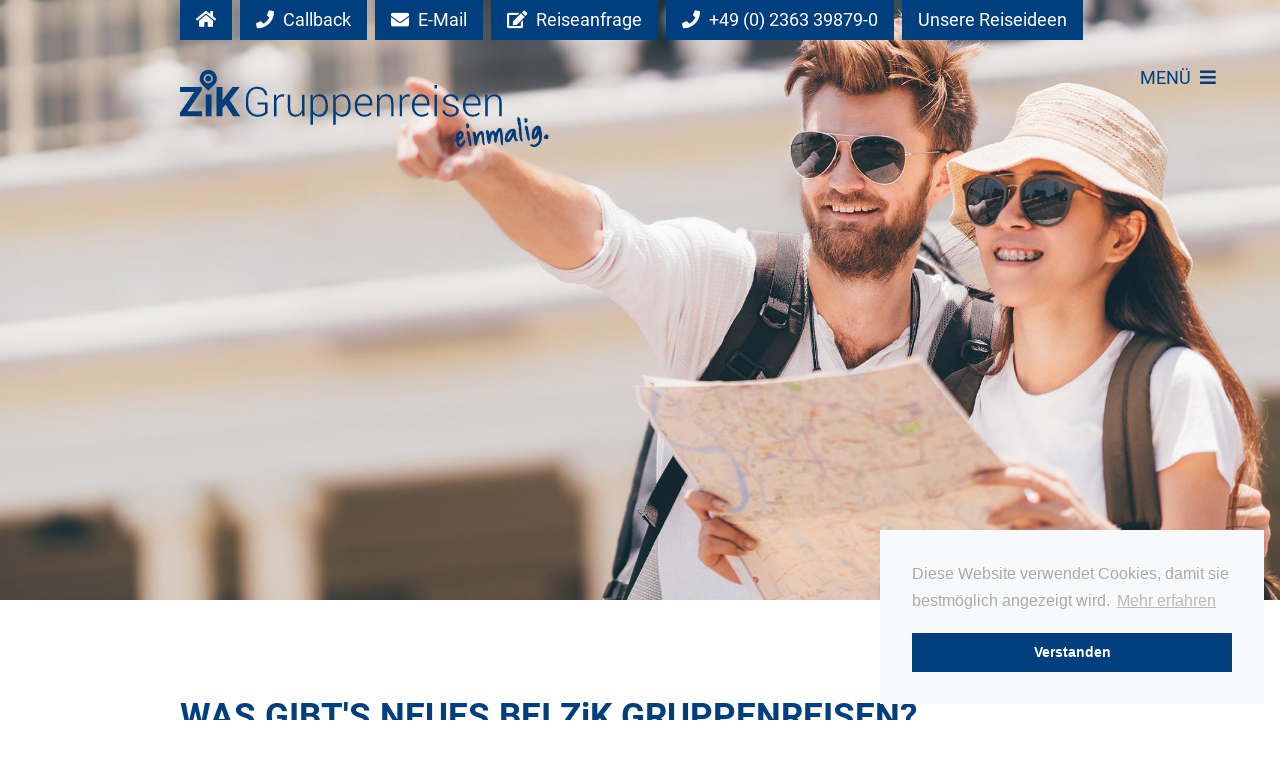

--- FILE ---
content_type: text/html; charset=utf-8
request_url: https://zik-gruppenreisen.de/news/s/8/?gclid=EAIaIQobChMIwPu5t4qs3AIVAQAAAB0BAAAAEAAYACAAEgJVzfD_BwE%27nvOpzp%3B%20AND%201%3D1%20OR%20%28%3C%27%22%3EiKO%29%29%2C%27nvOpzp%3B%20AND%201%3D1%20OR%20%28%3C%27%22%3EiKO%29%29%2C
body_size: 10412
content:
<!DOCTYPE html> <html lang="de"> <head> <meta charset="utf-8"> <!--
	This website is powered by TYPO3 - inspiring people to share!
	TYPO3 is a free open source Content Management Framework initially created by Kasper Skaarhoj and licensed under GNU/GPL.
	TYPO3 is copyright 1998-2019 of Kasper Skaarhoj. Extensions are copyright of their respective owners.
	Information and contribution at https://typo3.org/
--><meta property="twitter:card" content="summary_large_image" /> <meta property="og:url" content="https://zik-gruppenreisen.de/news/s/8/" /> <meta property="og:type" content="website" /> <meta property="og:title" content="News | ZiK Gruppenreisen - einmalig" /> <meta property="og:description" content="Was gibt’s Neues bei ZiK Gruppenreisen? Blogs, Presseberichte und ganz viele Erlebnisse – lesen Sie hier und bleiben Sie informiert." /> <link rel="prev" href="/news/s/7/" /> <link rel="next" href="/news/s/9/" /> <title>News - Seite 8 von 10 | ZiK Gruppenreisen - einmalig</title> <meta name="description" content="Was gibt’s Neues bei ZiK Gruppenreisen? Blogs, Presseberichte und ganz viele Erlebnisse – lesen Sie hier und bleiben Sie informiert."> <meta name="robots" content="index,follow"> <link rel="canonical" href="https://zik-gruppenreisen.de/news/s/8/"> <meta name="viewport" content="width=device-width, initial-scale=1, shrink-to-fit=no"> <meta name="format-detection" content="telephone=no"> <link rel="alternate" hreflang="de-DE" href="https://zik-gruppenreisen.de/news/s/8/" /> <link rel="alternate" type="application/rss+xml" title="RSS 2.0" href="feed.rss" /> <link rel="apple-touch-icon" sizes="180x180" href="/fileadmin/razor/Images/Icons/Favicon/apple-touch-icon.png?v=BG7oPL6KWk"> <link rel="icon" type="image/png" sizes="32x32" href="/fileadmin/razor/Images/Icons/Favicon/favicon-32x32.png?v=BG7oPL6KWk"> <link rel="icon" type="image/png" sizes="16x16" href="/fileadmin/razor/Images/Icons/Favicon/favicon-16x16.png?v=BG7oPL6KWk"> <link rel="manifest" href="/fileadmin/razor/Images/Icons/Favicon/site.webmanifest?v=BG7oPL6KWk"> <link rel="mask-icon" href="/fileadmin/razor/Images/Icons/Favicon/safari-pinned-tab.svg?v=BG7oPL6KWk" color="#003f7d"> <link rel="shortcut icon" href="/fileadmin/razor/Images/Icons/Favicon/favicon.ico?v=BG7oPL6KWk"> <meta name="msapplication-TileColor" content="#ffffff"> <meta name="msapplication-config" content="/fileadmin/razor/Images/Icons/Favicon/browserconfig.xml?v=BG7oPL6KWk"> <meta name="theme-color" content="#ffffff"> <meta property="twitter:image" content="https://zik-gruppenreisen.de/fileadmin/_processed_/1/6/csm_opengraph_729c85b375.jpg" /> <meta property="og:image" content="https://zik-gruppenreisen.de/fileadmin/_processed_/4/e/csm_zik-news-header_48a82af25b.jpg" /><meta property="og:image:width" content="1200" /><meta property="og:image:height" content="630" /> <script>
  window.ga=window.ga||function(){(ga.q=ga.q||[]).push(arguments)};ga.l=+new Date;
  ga('create', 'UA-23759556-1', 'auto');
  ga('set', 'anonymizeIp', true);
  ga('send', 'pageview');
</script><script async src='//www.google-analytics.com/analytics.js'></script><link href="/typo3temp/assets/vhs-assets-2ba396967071812708c0b5f408599658.1765979510.css" rel="stylesheet" /> <style>@-ms-viewport{width:device-width}h1,h2{margin-top:0}strong{font-weight:bolder}h1,h2{line-height:1.2}.col-lg-10,.col-lg-11,.col-lg-18,.col-lg-24,.col-xl-8,.col-xl-9{position:relative;width:100%;min-height:.0625rem;padding-right:.75rem;padding-left:.75rem}.card{position:relative;display:-webkit-box;display:flex;-webkit-box-orient:vertical;-webkit-box-direction:normal;flex-direction:column;min-width:0;word-wrap:break-word;background-color:#fff;background-clip:border-box;border:.0625rem solid rgba(0,0,0,.125)}.card-body{-webkit-box-flex:1;flex:1 1 auto;padding:1.25rem}h1,h2{margin-bottom:1.6875rem;font-family:Roboto,sans-serif;font-weight:700;color:#003f7d;-webkit-font-variant-ligatures:no-common-ligatures;font-variant-ligatures:no-common-ligatures}.site__inner{-webkit-box-flex:1;flex:1 0 auto}.page{margin-top:2rem}h1,h2{text-transform:uppercase}h1{font-size:1.875rem}.card--spacer{position:relative;background:0 0;border:none}.card--spacer .card-body{display:-webkit-box;display:flex;-webkit-box-orient:vertical;-webkit-box-direction:normal;flex-direction:column;-webkit-box-pack:center;justify-content:center;padding:0}*,::after,::before{-webkit-box-sizing:border-box;box-sizing:border-box}html{font-family:sans-serif;line-height:1.15;-webkit-text-size-adjust:100%;-ms-text-size-adjust:100%;-ms-overflow-style:scrollbar}header{display:block}body{margin:0;font-family:-apple-system,BlinkMacSystemFont,"Segoe UI",Roboto,"Helvetica Neue",Arial,sans-serif,"Apple Color Emoji","Segoe UI Emoji","Segoe UI Symbol","Noto Color Emoji";text-align:left;background-color:#fff}h2{margin-top:0}p{margin-top:0;margin-bottom:1.6875rem}ul{margin-top:0;margin-bottom:1rem}ul ul{margin-bottom:0}a{text-decoration:none;background-color:transparent;-webkit-text-decoration-skip:objects}img{vertical-align:middle;border-style:none}label{display:inline-block;margin-bottom:.5rem}button{border-radius:0}button,input{margin:0;font-family:inherit;font-size:inherit;line-height:inherit}button,input{overflow:visible}button{text-transform:none}[type=submit],button{-webkit-appearance:button}[type=submit]::-moz-focus-inner,button::-moz-focus-inner{padding:0;border-style:none}fieldset{min-width:0;padding:0;margin:0;border:0}::-webkit-file-upload-button{font:inherit;-webkit-appearance:button}h2{line-height:1.2}.img-fluid{max-width:100%;height:auto}.container{width:100%;margin-right:auto;margin-left:auto}@media (min-width:576px){.container{max-width:33.75rem}}@media (min-width:768px){.container{max-width:45rem}}@media (min-width:992px){.container{max-width:60rem}}@media (min-width:1300px){.container{max-width:76.5rem}.order-xl-1{-webkit-box-ordinal-group:2;order:1}.order-xl-2{-webkit-box-ordinal-group:3;order:2}.order-xl-3{-webkit-box-ordinal-group:4;order:3}.order-xl-4{-webkit-box-ordinal-group:5;order:4}.order-xl-5{-webkit-box-ordinal-group:6;order:5}}.row{display:-webkit-box;display:flex;flex-wrap:wrap;margin-right:-.75rem;margin-left:-.75rem}.col-lg-18,.col-lg-24{position:relative;width:100%;min-height:.0625rem;padding-right:.75rem;padding-left:.75rem}.form-control{display:block;width:100%;height:calc(2.25rem + .125rem);padding:.375rem .75rem;font-size:1rem;line-height:1.5;color:#495057;background-color:#fff;border:.0625rem solid #ced4da;border-radius:0}.form-control::-ms-expand{background-color:transparent;border:0}.form-control::-webkit-input-placeholder{color:#6c757d;opacity:1}.form-control::-moz-placeholder{color:#6c757d;opacity:1}.form-control:-ms-input-placeholder{color:#6c757d;opacity:1}.form-control::-ms-input-placeholder{color:#6c757d;opacity:1}.form-group{margin-bottom:1rem}.btn{display:inline-block;font-weight:400;text-align:center;white-space:nowrap;vertical-align:middle;border:.0625rem solid transparent;padding:.375rem .75rem;line-height:1.5;border-radius:0}.btn-primary{color:#fff;background-color:#003f7d}.d-none{display:none!important}@media (min-width:992px){.col-lg-18{-webkit-box-flex:0;flex:0 0 75%;max-width:75%}.col-lg-24{-webkit-box-flex:0;flex:0 0 100%;max-width:100%}.d-lg-none{display:none!important}.d-lg-block{display:block!important}.site__image{height:37.5rem}.site__image--home{height:100vh}.logo{margin-top:9.375rem}}.justify-content-center{-webkit-box-pack:center!important;justify-content:center!important}.text-right{text-align:right!important}a,button{color:#003f7d}ul{margin-bottom:1.6875rem}.form-control{border-width:.125rem;outline:0;-webkit-box-shadow:none;box-shadow:none;background-clip:unset;-webkit-appearance:none;-moz-appearance:none;appearance:none}h2{margin-bottom:1.6875rem;font-family:Roboto,sans-serif;font-weight:700;color:#003f7d;-webkit-font-variant-ligatures:no-common-ligatures;font-variant-ligatures:no-common-ligatures}.razor--fa-left{margin-right:.3125rem}.razor--fa-right{margin-left:.3125rem}.site{display:-webkit-box;display:flex;-webkit-box-orient:vertical;-webkit-box-direction:normal;flex-direction:column}.site__wrap{display:-webkit-box;display:flex;-webkit-box-orient:vertical;-webkit-box-direction:normal;flex-direction:column;min-height:calc(100vh - 0rem)}.site__top{-webkit-box-flex:0;flex:0 0 auto}body.zik-blue .site__image--mobile:after{background:-webkit-gradient(linear,left top,left bottom,color-stop(40%,rgba(255,255,255,0)),to(rgba(0,63,125,.8)));background:linear-gradient(to bottom,rgba(255,255,255,0) 40%,rgba(0,63,125,.8) 100%)}body{padding-top:0;font-family:Roboto,sans-serif;font-size:1.125rem;font-weight:400;line-height:1.5;color:grey}.container{padding-right:1.25rem;padding-left:1.25rem}.site__image{position:relative;background-position:center center;background-repeat:no-repeat;background-size:cover}@media (max-width:991px){.site__image{background-image:none!important}}.site__image--mobile{position:relative}.site__image--mobile:after{position:absolute;top:0;left:0;width:100%;height:100%;content:""}@media (min-width:1300px){.logo{margin-top:13.75rem}.menu__inner{height:100vh}}.logo--mobile{position:absolute;bottom:0;left:0;z-index:2;width:100%;padding:2rem 1rem}@media (min-width:768px){.logo--mobile{padding:2rem}}.logo--sub{margin-top:4.375rem}h2{text-transform:uppercase}h2{margin-bottom:2rem;font-size:1.5rem}@media (min-width:576px){h2{font-size:1.875rem}}.btn{font-size:1.125rem}.btn-primary{padding:.4rem 1rem;border:none}.menu__inner{position:fixed;top:0;right:0;bottom:0;left:0;z-index:10000;width:100%;overflow:hidden;color:#fff;background:#003f7d;opacity:0;visibility:hidden}@media (max-height:650px){.menu__inner{height:auto}}.menu__inner a{color:#fff}.menu__toggle{position:fixed;top:1rem;right:1rem;z-index:11000;text-transform:uppercase}@media (min-width:768px){.menu__inner{border:1rem solid #fff}.menu__toggle{top:3rem;right:3rem}}@media (min-width:992px){.menu__inner{border-width:2rem}.menu__toggle{top:4rem;right:4rem}}.menu__title{position:relative;z-index:2}.menu__title img{height:3.75rem}.menu__legal{margin-top:1rem}.menu__logomain{margin-bottom:2rem}.menu__logomain img{max-width:10.9375rem}@media (min-width:1300px){.menu__title img{height:3.125rem}.menu__legal{margin-top:2rem}.menu__logomain{position:relative;right:-.625rem;margin-bottom:5rem}}@media (max-height:790px){.menu__legal{margin-top:1rem}.menu__logomain{margin-bottom:2rem}}@media (max-height:690px){.menu__logomain{margin-top:2rem}}.menu__background{position:relative;z-index:30;display:-webkit-box;display:flex;-webkit-box-align:center;align-items:center;-webkit-box-pack:center;justify-content:center;width:100%;height:9.375rem}.menu__background__inner{position:absolute;top:0;left:0;width:100%;height:100%;background-position:center;background-repeat:no-repeat;background-size:cover}.menu__background__inner:after{position:absolute;top:0;left:0;z-index:2;width:100%;height:100%;background:rgba(0,63,125,.9);content:""}.menu ul,.menu ul li{padding:0;margin:0;list-style-type:none;list-style-image:none}.menu ul li.menu__block{margin-bottom:1rem}@media (min-width:1300px){.menu__background{height:100%}.menu ul li.menu__block{margin-bottom:2rem}}@media (max-height:790px){.menu ul li.menu__block{margin-bottom:1rem}}.menu ul li.menu__block:last-child{margin-bottom:0}.menu__main__item{font-weight:700;text-transform:uppercase}.topbar{position:fixed;top:0;left:0;z-index:100;width:100%}.topbar__links a{margin:0 .125rem}.topbar__links a:first-child{margin-left:0}.topbar__links a:last-child{margin-right:0}@media (min-width:1300px){.topbar__links a{margin-right:.5rem;margin-left:.5rem}.flex-container{display:-webkit-box;display:flex;-webkit-box-orient:horizontal;-webkit-box-direction:normal;flex-direction:row;width:100%;min-height:100%}.flex-col{position:relative;display:-webkit-box;display:flex;-webkit-box-orient:vertical;-webkit-box-direction:normal;flex-direction:column;-webkit-box-pack:center;justify-content:center;width:20%}}@media (min-width:1300px) and (max-height:690px){.flex-col--right{-webkit-box-pack:start;justify-content:flex-start}}.p-custom{padding:1rem}@media (min-width:768px){.menu__logomain img{max-width:100%}.p-custom{padding:2rem}}@media (max-width:1299px){.text-right{text-align:left!important}}</style></head> <body class="zik-blue"> <div class="site"> <div class="site__wrap"> <div class="site__top"> <div class="topbar d-none d-lg-block"> <div class="container"> <div class="row"> <div class="col-lg-24"> <div class="topbar__links"> <a href="/" class="btn btn-primary"> <i class="fas fa-home"></i> </a> <a data-fancybox data-src="#callback-form" data-touch="false" href="javascript:;" class="btn btn-primary"> <i class="fas fa-phone razor--fa-left"></i> Callback </a> <div id="callback-form" style="display: none;"> <div id="c311"><header><h2> Callbackanfrage </h2></header><div class="tx-powermail"><form data-parsley-validate="data-parsley-validate" data-validate="html5" enctype="multipart/form-data" name="field" class="powermail_form powermail_form_2 " action="/news/s/8/?tx_powermail_pi1%5Baction%5D=create&amp;tx_powermail_pi1%5Bcontroller%5D=Form&amp;gclid=EAIaIQobChMIwPu5t4qs3AIVAQAAAB0BAAAAEAAYACAAEgJVzfD_BwE%27nvOpzp%3B%20AND%201%3D1%20OR%20%28%3C%27%22%3EiKO%29%29%2C%27nvOpzp%3B%20AND%201%3D1%20OR%20%28%3C%27%22%3EiKO%29%29%2C#c311" method="post"><div><input type="hidden" name="tx_powermail_pi1[__referrer][@extension]" value="Powermail" /><input type="hidden" name="tx_powermail_pi1[__referrer][@vendor]" value="In2code" /><input type="hidden" name="tx_powermail_pi1[__referrer][@controller]" value="Form" /><input type="hidden" name="tx_powermail_pi1[__referrer][@action]" value="form" /><input type="hidden" name="tx_powermail_pi1[__referrer][arguments]" value="YTowOnt9f7a8a362fe4f416d547c4526d8e3320f161bdb85" /><input type="hidden" name="tx_powermail_pi1[__referrer][@request]" value="a:4:{s:10:&quot;@extension&quot;;s:9:&quot;Powermail&quot;;s:11:&quot;@controller&quot;;s:4:&quot;Form&quot;;s:7:&quot;@action&quot;;s:4:&quot;form&quot;;s:7:&quot;@vendor&quot;;s:7:&quot;In2code&quot;;}9957a52634b2be9170768ccb1810299d329f4049" /><input type="hidden" name="tx_powermail_pi1[__trustedProperties]" value="a:2:{s:5:&quot;field&quot;;a:7:{s:4:&quot;name&quot;;i:1;s:5:&quot;email&quot;;i:1;s:7:&quot;telefon&quot;;i:1;s:14:&quot;anrufzeitpunkt&quot;;i:1;s:9:&quot;anrufzeit&quot;;i:1;s:11:&quot;ihranliegen&quot;;i:1;s:4:&quot;__hp&quot;;i:1;}s:4:&quot;mail&quot;;a:1:{s:4:&quot;form&quot;;i:1;}}0cf8aff44fd8476907e36a5a755deeebff2ff527" /></div><div class="row"><div class="col-lg-24"><fieldset class="powermail_fieldset powermail_fieldset_2 "><div class="powermail_fieldwrap powermail_fieldwrap_type_input powermail_fieldwrap_name form-group"><label for="powermail_field_name" class="powermail_label" title=""> Name<span class="mandatory">*</span></label><input required="required" aria-required="true" data-parsley-required-message="Dieses Feld muss ausgefüllt werden!" data-parsley-trigger="change" class="powermail_input form-control " id="powermail_field_name" type="text" name="tx_powermail_pi1[field][name]" value="" /></div><div class="powermail_fieldwrap powermail_fieldwrap_type_input powermail_fieldwrap_email form-group"><label for="powermail_field_email" class="powermail_label" title=""> E-Mail<span class="mandatory">*</span></label><input required="required" aria-required="true" data-parsley-required-message="Dieses Feld muss ausgefüllt werden!" data-parsley-trigger="change" data-parsley-error-message="Keine gültige E-Mail Adresse!" class="powermail_input form-control " id="powermail_field_email" type="email" name="tx_powermail_pi1[field][email]" value="" /></div><div class="powermail_fieldwrap powermail_fieldwrap_type_input powermail_fieldwrap_telefon form-group"><label for="powermail_field_telefon" class="powermail_label" title=""> Telefon<span class="mandatory">*</span></label><input required="required" aria-required="true" data-parsley-required-message="Dieses Feld muss ausgefüllt werden!" data-parsley-trigger="change" class="powermail_input form-control " id="powermail_field_telefon" type="text" name="tx_powermail_pi1[field][telefon]" value="" /></div><div class="powermail_fieldwrap powermail_fieldwrap_type_input powermail_fieldwrap_anrufzeitpunkt flatpickr form-group"><label for="powermail_field_anrufzeitpunkt" class="powermail_label" title=""> Anrufdatum<span class="mandatory">*</span></label><input required="required" aria-required="true" data-parsley-required-message="Dieses Feld muss ausgefüllt werden!" data-parsley-trigger="change" class="powermail_input form-control " id="powermail_field_anrufzeitpunkt" type="text" name="tx_powermail_pi1[field][anrufzeitpunkt]" value="" /></div><div class="powermail_fieldwrap powermail_fieldwrap_type_input powermail_fieldwrap_anrufzeit timepicker form-group"><label for="powermail_field_anrufzeit" class="powermail_label" title=""> Uhrzeit<span class="mandatory">*</span></label><input required="required" aria-required="true" data-parsley-required-message="Dieses Feld muss ausgefüllt werden!" data-parsley-trigger="change" class="powermail_input form-control " id="powermail_field_anrufzeit" type="text" name="tx_powermail_pi1[field][anrufzeit]" value="" /></div><div class="powermail_fieldwrap powermail_fieldwrap_type_input powermail_fieldwrap_ihranliegen form-group"><label for="powermail_field_ihranliegen" class="powermail_label" title=""> Ihr Anliegen<span class="mandatory">*</span></label><input required="required" aria-required="true" data-parsley-required-message="Dieses Feld muss ausgefüllt werden!" data-parsley-trigger="change" class="powermail_input form-control " id="powermail_field_ihranliegen" type="text" name="tx_powermail_pi1[field][ihranliegen]" value="" /></div><div class="powermail_fieldwrap powermail_fieldwrap_type_content powermail_fieldwrap_datenschutz form-group"><div class="powermail_field "><div id="c220"><p>Die abgesendeten Daten werden nur zum Zweck der Bearbeitung Ihres Anliegens verarbeitet.<br /> Weitere Informationen finden Sie in unserer <a href="/datenschutz/">Datenschutzerklärung</a>.</p></div></div></div><div class="powermail_fieldwrap powermail_fieldwrap_type_submit powermail_fieldwrap_absenden form-group"><div class="powermail_field "><button type="submit" class="btn btn-primary powermail_field powermail_submit"><i class="fas fa-arrow-circle-right razor--fa-left"></i> absenden </button></div></div></fieldset></div></div><input class="powermail_form_uid" type="hidden" name="tx_powermail_pi1[mail][form]" value="2" /><div style="margin-left: -99999px; position: absolute;"><label for="powermail_hp_2"> Diese Feld nicht ausfüllen! </label><input autocomplete="new-powermail-hp" id="powermail_hp_2" type="text" name="tx_powermail_pi1[field][__hp]" value="" /></div></form></div> </div> </div> <a href="mailto:info@zik-gruppenreisen.de?subject=Kontaktanfrage%20an%20ZiK%20Gruppenreisen" class="btn btn-primary"> <i class="fas fa-envelope razor--fa-left"></i> E-Mail </a> <a href="/reiseanfrage/" class="btn btn-primary"> <i class="fas fa-edit razor--fa-left"></i> Reiseanfrage </a> <a href="tel:+492363398790" class="btn btn-primary"> <i class="fas fa-phone razor--fa-left"></i> +49 (0) 2363 39879-0 </a> <a href="/news/" class="btn btn-primary"> Unsere Reiseideen </a> </div> </div> </div> </div> </div> <div class="menu"> <div class="menu__toggle"> <a href="#"> Menü <i class="fas fa-bars razor--fa-right"></i> </a> </div> <div class="menu__inner"> <div class="menu__scroll flex-container"> <div class="flex-col flex-col--right text-right p-custom order-xl-5"> <div class="menu__logomain"> <a href="/"> <img src="/fileadmin/razor/Images/Logos/logo-gruppenreisen-white.svg" alt="" class="img-fluid" width="230"> </a> </div> <ul class="menu__main"> <li class="menu__block"> <a href="/ueber-zik/das-sind-wir/" class=" "> <span class="menu__main__item">Über ZiK</span> </a> <ul> <li> <a href="/ueber-zik/das-sind-wir/" class=""> Das sind wir </a> </li> <li> <a href="/ueber-zik/historie/" class=""> Historie </a> </li> </ul> </li> <li class="menu__block"> <a href="/referenzen/" class=""> <span class="menu__main__item">Referenzen</span> </a> </li> <li class="menu__block"> <a href="/infos/reiseversicherung/" class=""> <span class="menu__main__item">Infos</span> </a> <ul> <li> <a href="/infos/reiseversicherung/" class=""> Reiseversicherung </a> </li> <li> <a href="/infos/schwarztouristik/" class=""> Schwarztouristik </a> </li> <li> <a href="/infos/pauschalreiserichtlinie/" class=""> Pauschalreiserichtlinie </a> </li> </ul> </li> <li class="menu__block"> <a href="/news/" class="active "> <span class="menu__main__item">News</span> </a> </li> <li class="menu__block"> <a href="/downloads/" class=""> <span class="menu__main__item">Downloads</span> </a> </li> <li class="menu__block"> <a href="/kontakt/" class=""> <span class="menu__main__item">Kontakt</span> </a> </li> </ul> </div> <div class="flex-col order-xl-1"> <div class="menu__background"> <a href="/musikreisen/"> <div class="menu__background__inner" style="background-image: url('/fileadmin/user_upload/bilder/menu/zik-musik-menu.jpg');"></div> </a> <span class="menu__title"> <a href="/musikreisen/"> <img src="/fileadmin/user_upload/bilder/logos/weiss/logo-musik-white.svg" alt="" height="67" /> </a> </span> </div> </div> <div class="flex-col order-xl-2"> <div class="menu__background"> <a href="/studeinreisen/"> <div class="menu__background__inner" style="background-image: url('/fileadmin/user_upload/bilder/menu/menu-studienreisen.jpg');"></div> </a> <span class="menu__title"> <a href="/studeinreisen/"> <img src="/fileadmin/user_upload/bilder/logos/weiss/logo-studienreisen-white.svg" alt="" height="67" /> </a> </span> </div> </div> <div class="flex-col order-xl-3"> <div class="menu__background"> <a href="/businessreisen/"> <div class="menu__background__inner" style="background-image: url('/fileadmin/user_upload/bilder/menu/zik-business-menu.jpg');"></div> </a> <span class="menu__title"> <a href="/businessreisen/"> <img src="/fileadmin/user_upload/bilder/logos/weiss/logo-business-white.svg" alt="" height="67" /> </a> </span> </div> </div> <div class="flex-col order-xl-4"> <div class="menu__background"> <a href="/individualreisen/"> <div class="menu__background__inner" style="background-image: url('/fileadmin/user_upload/bilder/menu/zik-individual-menu.jpg');"></div> </a> <span class="menu__title"> <a href="/individualreisen/"> <img src="/fileadmin/user_upload/bilder/logos/weiss/logo-individual-white.svg" alt="" height="67" /> </a> </span> </div> </div> </div> </div> </div> <div class="site__image" style="background-image: url('/fileadmin/user_upload/bilder/header/zik-news-header.jpg');"> <div class="site__image--mobile d-lg-none"> <picture><source srcset="/fileadmin/_processed_/4/e/csm_zik-news-header_c8cc30fcdc.jpg 1x" type="image/jpeg" media="(max-width: 360px)" /> <source srcset="/fileadmin/_processed_/4/e/csm_zik-news-header_e8d2ab99d6.jpg 1x" type="image/jpeg" media="(max-width: 480px)" /> <source srcset="/fileadmin/_processed_/4/e/csm_zik-news-header_070687229f.jpg 1x" type="image/jpeg" media="(max-width: 560px)" /> <source srcset="/fileadmin/_processed_/4/e/csm_zik-news-header_92edab74a6.jpg 1x" type="image/jpeg" media="(max-width: 767px)" /> <source srcset="/fileadmin/_processed_/4/e/csm_zik-news-header_e284081220.jpg 1x" type="image/jpeg" media="(max-width: 991px)" /><img src="/fileadmin/_processed_/4/e/csm_zik-news-header_7e7cf0b93e.jpg" class="img-fluid" /></picture> <div class="logo--mobile d-lg-none"> <a href="/"> <img src="/fileadmin/razor/Images/Logos/logo-gruppenreisen-white.svg" alt="" class="img-fluid"> </a> </div> </div> <div class="container"> <div class="row"> <div class="col-lg-10"> <div class="logo logo--sub d-none d-lg-block"> <a href="/"> <img src="/fileadmin/razor/Images/Logos/logo-gruppenreisen.svg" alt="" class="img-fluid"> </a> </div> </div> </div> </div> </div> <div class="head"> <!--TYPO3SEARCH_begin--><!--TYPO3SEARCH_end--></div> </div> <div class="site__inner"> <div class="page page--subpage"> <!--TYPO3SEARCH_begin--><div class="container"> <div class="row"> <div class="col-lg-24"> <div id="c484"><header><h1> Was gibt&#039;s Neues bei ZiK Gruppenreisen? </h1></header></div> <div class="row"> <div class="col-lg-16"> <div id="c84"><article class="row razor--news-list" itemscope="itemscope" itemtype="http://schema.org/Article" style=""><div class="col-lg-6"><a class="razor--news-list__image" href="/news/detail/kreuzfahrten-guenstig-bei-zik-gruppenreisen-buchen/"><picture class="lazy "><data-src srcset="/fileadmin/_processed_/2/2/csm_alte-news-bild_e6ccc2bdc2.jpg 1x" type="image/jpeg" media="(max-width: 360px)"></data-src><data-src srcset="/fileadmin/_processed_/2/2/csm_alte-news-bild_7c216bf9bd.jpg 1x" type="image/jpeg" media="(max-width: 480px)"></data-src><data-src srcset="/fileadmin/_processed_/2/2/csm_alte-news-bild_e690d68860.jpg 1x" type="image/jpeg" media="(max-width: 560px)"></data-src><data-src srcset="/fileadmin/_processed_/2/2/csm_alte-news-bild_b6af563757.jpg 1x" type="image/jpeg" media="(max-width: 767px)"></data-src><data-src srcset="/fileadmin/_processed_/2/2/csm_alte-news-bild_3d181617f2.jpg 1x" type="image/jpeg" media="(max-width: 991px)"></data-src><data-src srcset="/fileadmin/_processed_/2/2/csm_alte-news-bild_8796cd0d94.jpg 1x" type="image/jpeg" media="(max-width: 1299px)"></data-src><data-src srcset="/fileadmin/_processed_/2/2/csm_alte-news-bild_fdf0b59f90.jpg 1x" type="image/jpeg" media="(min-width: 1300px)"></data-src><img src="/fileadmin/_processed_/2/2/csm_alte-news-bild_fdf0b59f90.jpg" class="img-fluid" /></picture></a></div><div class="col-lg-17 offset-lg-1 align-self-center"><h3 class="razor--news-list__headline"><a href="/news/detail/kreuzfahrten-guenstig-bei-zik-gruppenreisen-buchen/"> Kreuzfahrten - günstig bei ZiK-Gruppenreisen buchen </a></h3><time itemprop="datePublished" datetime="2018-03-08" class="razor--news-list__time"> 08.03.2018 </time><p>Kreuzfahrten erfreuen sich nach wie vor großer Beliebtheit. Keine andere Art des Reisens bietet Ihnen die Möglichkeit, auf so komfortable Weise innerhalb nur weniger Tage eine Vielzahl spannender Reiseziele zu besuchen. Wer seinen Urlaub nicht nur an...</p><a class="btn btn-primary" href="/news/detail/kreuzfahrten-guenstig-bei-zik-gruppenreisen-buchen/"><i class="fas fa-arrow-circle-right razor--fa-left"></i> mehr erfahren </a></div></article><article class="row razor--news-list" itemscope="itemscope" itemtype="http://schema.org/Article" style=""><div class="col-lg-6"><a class="razor--news-list__image" href="/news/detail/klassenskireisen-mit-zik-in-den-schnee/"><picture class="lazy "><data-src srcset="/fileadmin/_processed_/2/2/csm_alte-news-bild_e6ccc2bdc2.jpg 1x" type="image/jpeg" media="(max-width: 360px)"></data-src><data-src srcset="/fileadmin/_processed_/2/2/csm_alte-news-bild_7c216bf9bd.jpg 1x" type="image/jpeg" media="(max-width: 480px)"></data-src><data-src srcset="/fileadmin/_processed_/2/2/csm_alte-news-bild_e690d68860.jpg 1x" type="image/jpeg" media="(max-width: 560px)"></data-src><data-src srcset="/fileadmin/_processed_/2/2/csm_alte-news-bild_b6af563757.jpg 1x" type="image/jpeg" media="(max-width: 767px)"></data-src><data-src srcset="/fileadmin/_processed_/2/2/csm_alte-news-bild_3d181617f2.jpg 1x" type="image/jpeg" media="(max-width: 991px)"></data-src><data-src srcset="/fileadmin/_processed_/2/2/csm_alte-news-bild_8796cd0d94.jpg 1x" type="image/jpeg" media="(max-width: 1299px)"></data-src><data-src srcset="/fileadmin/_processed_/2/2/csm_alte-news-bild_fdf0b59f90.jpg 1x" type="image/jpeg" media="(min-width: 1300px)"></data-src><img src="/fileadmin/_processed_/2/2/csm_alte-news-bild_fdf0b59f90.jpg" class="img-fluid" /></picture></a></div><div class="col-lg-17 offset-lg-1 align-self-center"><h3 class="razor--news-list__headline"><a href="/news/detail/klassenskireisen-mit-zik-in-den-schnee/"> Klassenskireisen – mit ZiK in den Schnee </a></h3><time itemprop="datePublished" datetime="2018-03-05" class="razor--news-list__time"> 05.03.2018 </time><p>Klassenskireisen sind ein echter Spaß für die ganze Klasse und tragen dazu bei, den Zusammenhalt im Klassenverbund zu steigern. Gemeinsam über die Pisten gleiten, abends beim Après-Ski zusammen essen, feiern und lachen bessere Voraussetzungen für...</p><a class="btn btn-primary" href="/news/detail/klassenskireisen-mit-zik-in-den-schnee/"><i class="fas fa-arrow-circle-right razor--fa-left"></i> mehr erfahren </a></div></article><article class="row razor--news-list" itemscope="itemscope" itemtype="http://schema.org/Article" style=""><div class="col-lg-6"><a class="razor--news-list__image" href="/news/detail/massgeschneiderte-klassenreisen-dank-zik/"><picture class="lazy "><data-src srcset="/fileadmin/_processed_/2/2/csm_alte-news-bild_e6ccc2bdc2.jpg 1x" type="image/jpeg" media="(max-width: 360px)"></data-src><data-src srcset="/fileadmin/_processed_/2/2/csm_alte-news-bild_7c216bf9bd.jpg 1x" type="image/jpeg" media="(max-width: 480px)"></data-src><data-src srcset="/fileadmin/_processed_/2/2/csm_alte-news-bild_e690d68860.jpg 1x" type="image/jpeg" media="(max-width: 560px)"></data-src><data-src srcset="/fileadmin/_processed_/2/2/csm_alte-news-bild_b6af563757.jpg 1x" type="image/jpeg" media="(max-width: 767px)"></data-src><data-src srcset="/fileadmin/_processed_/2/2/csm_alte-news-bild_3d181617f2.jpg 1x" type="image/jpeg" media="(max-width: 991px)"></data-src><data-src srcset="/fileadmin/_processed_/2/2/csm_alte-news-bild_8796cd0d94.jpg 1x" type="image/jpeg" media="(max-width: 1299px)"></data-src><data-src srcset="/fileadmin/_processed_/2/2/csm_alte-news-bild_fdf0b59f90.jpg 1x" type="image/jpeg" media="(min-width: 1300px)"></data-src><img src="/fileadmin/_processed_/2/2/csm_alte-news-bild_fdf0b59f90.jpg" class="img-fluid" /></picture></a></div><div class="col-lg-17 offset-lg-1 align-self-center"><h3 class="razor--news-list__headline"><a href="/news/detail/massgeschneiderte-klassenreisen-dank-zik/"> Maßgeschneiderte Klassenreisen dank ZiK </a></h3><time itemprop="datePublished" datetime="2018-03-01" class="razor--news-list__time"> 01.03.2018 </time><p>Wenn es um perfekt organisierte Klassenreisen innerhalb Europas geht, sind die überaus erfahrenen Reise-Strategen von ZiK Ihre idealen Ansprechpartner. Mit unserem langjährigen Know-how sorgen wir dafür, dass sich Schüler und Lehrer in jeder Hinsicht...</p><a class="btn btn-primary" href="/news/detail/massgeschneiderte-klassenreisen-dank-zik/"><i class="fas fa-arrow-circle-right razor--fa-left"></i> mehr erfahren </a></div></article><article class="row razor--news-list" itemscope="itemscope" itemtype="http://schema.org/Article" style=""><div class="col-lg-6"><a class="razor--news-list__image" href="/news/detail/inforeisen-fuer-gruppenleiter-perfekt-vorbereitet-fuer-die-gruppenreise/"><picture class="lazy "><data-src srcset="/fileadmin/_processed_/2/2/csm_alte-news-bild_e6ccc2bdc2.jpg 1x" type="image/jpeg" media="(max-width: 360px)"></data-src><data-src srcset="/fileadmin/_processed_/2/2/csm_alte-news-bild_7c216bf9bd.jpg 1x" type="image/jpeg" media="(max-width: 480px)"></data-src><data-src srcset="/fileadmin/_processed_/2/2/csm_alte-news-bild_e690d68860.jpg 1x" type="image/jpeg" media="(max-width: 560px)"></data-src><data-src srcset="/fileadmin/_processed_/2/2/csm_alte-news-bild_b6af563757.jpg 1x" type="image/jpeg" media="(max-width: 767px)"></data-src><data-src srcset="/fileadmin/_processed_/2/2/csm_alte-news-bild_3d181617f2.jpg 1x" type="image/jpeg" media="(max-width: 991px)"></data-src><data-src srcset="/fileadmin/_processed_/2/2/csm_alte-news-bild_8796cd0d94.jpg 1x" type="image/jpeg" media="(max-width: 1299px)"></data-src><data-src srcset="/fileadmin/_processed_/2/2/csm_alte-news-bild_fdf0b59f90.jpg 1x" type="image/jpeg" media="(min-width: 1300px)"></data-src><img src="/fileadmin/_processed_/2/2/csm_alte-news-bild_fdf0b59f90.jpg" class="img-fluid" /></picture></a></div><div class="col-lg-17 offset-lg-1 align-self-center"><h3 class="razor--news-list__headline"><a href="/news/detail/inforeisen-fuer-gruppenleiter-perfekt-vorbereitet-fuer-die-gruppenreise/"> Inforeisen für Gruppenleiter – perfekt vorbereitet für die Gruppenreise </a></h3><time itemprop="datePublished" datetime="2018-02-24" class="razor--news-list__time"> 24.02.2018 </time><p>Wer eine Reisegruppe leiten möchte, der benötigt nicht nur organisatorisches Geschick und ein gewinnendes Wesen, sondern vor allem auch Ortskenntnis in Bezug auf das jeweilige Reiseziel. Wenn Sie also planen, demnächst eine Gruppenreise anzutreten,...</p><a class="btn btn-primary" href="/news/detail/inforeisen-fuer-gruppenleiter-perfekt-vorbereitet-fuer-die-gruppenreise/"><i class="fas fa-arrow-circle-right razor--fa-left"></i> mehr erfahren </a></div></article><article class="row razor--news-list" itemscope="itemscope" itemtype="http://schema.org/Article" style=""><div class="col-lg-6"><a class="razor--news-list__image" href="/news/detail/jugendchorreisen-zum-guenstigen-preis/"><picture class="lazy "><data-src srcset="/fileadmin/_processed_/2/2/csm_alte-news-bild_e6ccc2bdc2.jpg 1x" type="image/jpeg" media="(max-width: 360px)"></data-src><data-src srcset="/fileadmin/_processed_/2/2/csm_alte-news-bild_7c216bf9bd.jpg 1x" type="image/jpeg" media="(max-width: 480px)"></data-src><data-src srcset="/fileadmin/_processed_/2/2/csm_alte-news-bild_e690d68860.jpg 1x" type="image/jpeg" media="(max-width: 560px)"></data-src><data-src srcset="/fileadmin/_processed_/2/2/csm_alte-news-bild_b6af563757.jpg 1x" type="image/jpeg" media="(max-width: 767px)"></data-src><data-src srcset="/fileadmin/_processed_/2/2/csm_alte-news-bild_3d181617f2.jpg 1x" type="image/jpeg" media="(max-width: 991px)"></data-src><data-src srcset="/fileadmin/_processed_/2/2/csm_alte-news-bild_8796cd0d94.jpg 1x" type="image/jpeg" media="(max-width: 1299px)"></data-src><data-src srcset="/fileadmin/_processed_/2/2/csm_alte-news-bild_fdf0b59f90.jpg 1x" type="image/jpeg" media="(min-width: 1300px)"></data-src><img src="/fileadmin/_processed_/2/2/csm_alte-news-bild_fdf0b59f90.jpg" class="img-fluid" /></picture></a></div><div class="col-lg-17 offset-lg-1 align-self-center"><h3 class="razor--news-list__headline"><a href="/news/detail/jugendchorreisen-zum-guenstigen-preis/"> Jugendchorreisen zum günstigen Preis </a></h3><time itemprop="datePublished" datetime="2018-02-22" class="razor--news-list__time"> 22.02.2018 </time><p>Wir verhelfen Chören zu einem glanzvollen Auftritt! Dank langjähriger Erfahrung und Spezialisierung auf zielgruppenorientierte Angebote sind wir die Experten für Gruppenreisen schlechthin. Insbesondere für Chorreisen sind wir mit unserem Know-how...</p><a class="btn btn-primary" href="/news/detail/jugendchorreisen-zum-guenstigen-preis/"><i class="fas fa-arrow-circle-right razor--fa-left"></i> mehr erfahren </a></div></article><div class="page-navigation"><p> Seite 8 von 10. </p><ul class="pagination"><li class="page-item"><a href="/news/s/7/"> &laquo; </a></li><li class="page-item"><a class="page-link" href="/news/">1</a></li><li class="page-item"><a href="javascript:void(0);" class="page-link">...</a></li><li class="page-item"><a class="page-link" href="/news/s/7/">7</a></li><li class="page-item active"><a href="javascript:void(0);" class="page-link">8</a></li><li class="page-item"><a class="page-link" href="/news/s/9/">9</a></li><li class="page-item"><a class="page-link" href="/news/s/10/">10</a></li><li class="page-item"><a class="page-link" href="/news/s/9/"> &raquo; </a></li></ul></div></div> </div> <div class="col-lg-8"> <div id="c485"><ul class="news-tags" data-font-size-min="11" data-font-size-max="23"><li class="news-tag" data-tag-usage="40"><a class="news-tag__link" title="ZiK" href="/news/tag/zik/"><span class="news-tag__label">ZiK</span></a></li><li class="news-tag" data-tag-usage="1"><a class="news-tag__link" title="Rom" href="/news/tag/rom/"><span class="news-tag__label">Rom</span></a></li><li class="news-tag" data-tag-usage="40"><a class="news-tag__link" title="ZiK Gruppenreisen" href="/news/tag/zik-gruppenreisen/"><span class="news-tag__label">ZiK Gruppenreisen</span></a></li><li class="news-tag" data-tag-usage="1"><a class="news-tag__link" title="Prag" href="/news/tag/prag/"><span class="news-tag__label">Prag</span></a></li><li class="news-tag" data-tag-usage="1"><a class="news-tag__link" title="Gruppenreisen USA" href="/news/tag/gruppenreisen-usa/"><span class="news-tag__label">Gruppenreisen USA</span></a></li><li class="news-tag" data-tag-usage="1"><a class="news-tag__link" title="Italien" href="/news/tag/italien/"><span class="news-tag__label">Italien</span></a></li><li class="news-tag" data-tag-usage="1"><a class="news-tag__link" title="Wellnesreisen" href="/news/tag/wellnesreisen/"><span class="news-tag__label">Wellnesreisen</span></a></li><li class="news-tag" data-tag-usage="1"><a class="news-tag__link" title="Vereinsreisen" href="/news/tag/vereinsreisen/"><span class="news-tag__label">Vereinsreisen</span></a></li><li class="news-tag" data-tag-usage="1"><a class="news-tag__link" title="Wanderreisen" href="/news/tag/wanderreisen/"><span class="news-tag__label">Wanderreisen</span></a></li><li class="news-tag" data-tag-usage="1"><a class="news-tag__link" title="Weihnachtsmarktbesuche" href="/news/tag/weihnachtsmarktbesuche/"><span class="news-tag__label">Weihnachtsmarktbesuche</span></a></li><li class="news-tag" data-tag-usage="1"><a class="news-tag__link" title="Teambuilding" href="/news/tag/teambuilding/"><span class="news-tag__label">Teambuilding</span></a></li><li class="news-tag" data-tag-usage="1"><a class="news-tag__link" title="Tagungsreisen" href="/news/tag/tagungsreisen/"><span class="news-tag__label">Tagungsreisen</span></a></li><li class="news-tag" data-tag-usage="1"><a class="news-tag__link" title="Tagesfahrten für Gruppen" href="/news/tag/tagesfahrten-fuer-gruppen/"><span class="news-tag__label">Tagesfahrten für Gruppen</span></a></li><li class="news-tag" data-tag-usage="1"><a class="news-tag__link" title="Tagesfahrten" href="/news/tag/tagesfahrten/"><span class="news-tag__label">Tagesfahrten</span></a></li><li class="news-tag" data-tag-usage="1"><a class="news-tag__link" title="Städtereisen für Gruppen" href="/news/tag/staedtereisen-fuer-gruppen/"><span class="news-tag__label">Städtereisen für Gruppen</span></a></li><li class="news-tag" data-tag-usage="1"><a class="news-tag__link" title="Städtereisen" href="/news/tag/staedtereisen/"><span class="news-tag__label">Städtereisen</span></a></li><li class="news-tag" data-tag-usage="1"><a class="news-tag__link" title="Sportreisen für Gruppen" href="/news/tag/sportreisen-fuer-gruppen/"><span class="news-tag__label">Sportreisen für Gruppen</span></a></li><li class="news-tag" data-tag-usage="1"><a class="news-tag__link" title="Skireisen" href="/news/tag/skireisen/"><span class="news-tag__label">Skireisen</span></a></li><li class="news-tag" data-tag-usage="1"><a class="news-tag__link" title="Schullandheimreisen" href="/news/tag/schullandheimreisen/"><span class="news-tag__label">Schullandheimreisen</span></a></li><li class="news-tag" data-tag-usage="1"><a class="news-tag__link" title="Rundreisen" href="/news/tag/rundreisen/"><span class="news-tag__label">Rundreisen</span></a></li><li class="news-tag" data-tag-usage="1"><a class="news-tag__link" title="Pilgerreisen" href="/news/tag/pilgerreisen/"><span class="news-tag__label">Pilgerreisen</span></a></li><li class="news-tag" data-tag-usage="1"><a class="news-tag__link" title="Orchesterreisen" href="/news/tag/orchesterreisen/"><span class="news-tag__label">Orchesterreisen</span></a></li><li class="news-tag" data-tag-usage="1"><a class="news-tag__link" title="Musikreisen" href="/news/tag/musikreisen/"><span class="news-tag__label">Musikreisen</span></a></li><li class="news-tag" data-tag-usage="1"><a class="news-tag__link" title="Musicalreisen" href="/news/tag/musicalreisen/"><span class="news-tag__label">Musicalreisen</span></a></li><li class="news-tag" data-tag-usage="1"><a class="news-tag__link" title="Landfrauenreisen" href="/news/tag/landfrauenreisen/"><span class="news-tag__label">Landfrauenreisen</span></a></li><li class="news-tag" data-tag-usage="1"><a class="news-tag__link" title="Kreuzfahrten" href="/news/tag/kreuzfahrten/"><span class="news-tag__label">Kreuzfahrten</span></a></li><li class="news-tag" data-tag-usage="1"><a class="news-tag__link" title="Klassenskireisen" href="/news/tag/klassenskireisen/"><span class="news-tag__label">Klassenskireisen</span></a></li><li class="news-tag" data-tag-usage="1"><a class="news-tag__link" title="Klassenreisen" href="/news/tag/klassenreisen/"><span class="news-tag__label">Klassenreisen</span></a></li><li class="news-tag" data-tag-usage="1"><a class="news-tag__link" title="Jugendchorreisen" href="/news/tag/jugendchorreisen/"><span class="news-tag__label">Jugendchorreisen</span></a></li><li class="news-tag" data-tag-usage="1"><a class="news-tag__link" title="Inforeisen für Gruppenleiter" href="/news/tag/inforeisen-fuer-gruppenleiter/"><span class="news-tag__label">Inforeisen für Gruppenleiter</span></a></li><li class="news-tag" data-tag-usage="1"><a class="news-tag__link" title="Incentivereisen" href="/news/tag/incentivereisen/"><span class="news-tag__label">Incentivereisen</span></a></li><li class="news-tag" data-tag-usage="1"><a class="news-tag__link" title="Gutelaunereisen" href="/news/tag/gutelaunereisen/"><span class="news-tag__label">Gutelaunereisen</span></a></li><li class="news-tag" data-tag-usage="1"><a class="news-tag__link" title="national" href="/news/tag/national/"><span class="news-tag__label">national</span></a></li><li class="news-tag" data-tag-usage="1"><a class="news-tag__link" title="international" href="/news/tag/international/"><span class="news-tag__label">international</span></a></li><li class="news-tag" data-tag-usage="1"><a class="news-tag__link" title="Flusskreuzfahrten" href="/news/tag/flusskreuzfahrten/"><span class="news-tag__label">Flusskreuzfahrten</span></a></li><li class="news-tag" data-tag-usage="1"><a class="news-tag__link" title="Feuerwehrreisen" href="/news/tag/feuerwehrreisen/"><span class="news-tag__label">Feuerwehrreisen</span></a></li><li class="news-tag" data-tag-usage="1"><a class="news-tag__link" title="Erlebnisreisen" href="/news/tag/erlebnisreisen/"><span class="news-tag__label">Erlebnisreisen</span></a></li><li class="news-tag" data-tag-usage="1"><a class="news-tag__link" title="Individuelle Chorreisen auf höchstem Niveau" href="/news/tag/individuelle-chorreisen-auf-hoechstem-niveau/"><span class="news-tag__label">Individuelle Chorreisen auf höchstem Niveau</span></a></li><li class="news-tag" data-tag-usage="1"><a class="news-tag__link" title="Chorprobenwochenenden" href="/news/tag/chorprobenwochenenden/"><span class="news-tag__label">Chorprobenwochenenden</span></a></li><li class="news-tag" data-tag-usage="1"><a class="news-tag__link" title="Chorkonzertreisen" href="/news/tag/chorkonzertreisen/"><span class="news-tag__label">Chorkonzertreisen</span></a></li><li class="news-tag" data-tag-usage="1"><a class="news-tag__link" title="Chorevents" href="/news/tag/chorevents/"><span class="news-tag__label">Chorevents</span></a></li><li class="news-tag" data-tag-usage="1"><a class="news-tag__link" title="günstig" href="/news/tag/guenstig/"><span class="news-tag__label">günstig</span></a></li><li class="news-tag" data-tag-usage="1"><a class="news-tag__link" title="Choradventsingen" href="/news/tag/choradventsingen/"><span class="news-tag__label">Choradventsingen</span></a></li><li class="news-tag" data-tag-usage="1"><a class="news-tag__link" title="Betriebsausflüge" href="/news/tag/betriebsausfluege/"><span class="news-tag__label">Betriebsausflüge</span></a></li><li class="news-tag" data-tag-usage="1"><a class="news-tag__link" title="Abifahrten" href="/news/tag/abifahrten/"><span class="news-tag__label">Abifahrten</span></a></li></ul></div> </div> </div> </div> </div> </div> <div id="c398"><div id="wrap-283" class="wrap-background wrap-background--big razor--wrap-blue" style="background-color: #003f7d; background-image: url(&#039;/fileadmin/user_upload/bilder/wraps/wrap-referenzen.jpg&#039;); "><div class="container"><div class="row justify-content-lg-center"><div class="col-lg-18"><div id="c285"><header class="text-center"><h3> Referenzen </h3></header><div class="tx-wwtestimonials"> <div class="ww-testimonials ww-testimonials--slideshow"> <blockquote class="blockquote ww-testimonial ww-testimonial--slideshow"> <div class="ww-testimonial__content"> <p>Unser Tennisverein wollte mal woanders hin zum Saisonabschluss und dank ZiK Gruppenreisen hatten wir tolle 5 Tage auf Malta mit Tennis, Party und Kultur – nur das Essen im Flieger war nicht so toll.</p> </div> </blockquote> <blockquote class="blockquote ww-testimonial ww-testimonial--slideshow"> <div class="ww-testimonial__content"> <p>Wir waren zum 2. Mal in Rom. Die Organisation war perfekt. Unvergesslich ist der Reiseleiter, kompetent, hilfsbereit und sehr flexibel auch bei&nbsp;einigen unangenehmen Überraschungen, die man in einer Metropole erleben kann. 5 Sterne sind hier noch zu wenig.</p> </div> </blockquote> <blockquote class="blockquote ww-testimonial ww-testimonial--slideshow"> <div class="ww-testimonial__content"> <p>Toller Veranstalter, tolle Reise mit gutem Service. Gerne wieder.</p> </div> </blockquote> <blockquote class="blockquote ww-testimonial ww-testimonial--slideshow"> <div class="ww-testimonial__content"> <p>Was soll ich sagen? Es geht kaum perfekter!&nbsp;Bei zwei Beratungsgesprächen mit dem 1. Vorsitzenden und mir als Chorleiter wurden unsere Wünsche minutiös analysiert und notiert. Zwei Wochen später hatten wir das komplette Programm mit Gesangsstunden, Auftritten und Besichtigungen auf dem Tisch und dann wurden auch noch alle Änderungswünsche umgesetzt. Selbst als wir zwei Tage vor Abfahrt noch Änderungen bei den Teilnehmern vornehmen mussten, war das kein Problem! Die Reise an sich war bis auf eine Erkältung absolut klasse – weiter so liebes ZiK-Team!</p> </div> </blockquote> <blockquote class="blockquote ww-testimonial ww-testimonial--slideshow"> <div class="ww-testimonial__content"> <p>Super Beratung. Unsere USA/Kanada-Studienreise wurde perfekt geplant und auf all unsere Bedürfnisse abgestimmt. Absolutes Highlight war der »german christmas market« in Vancouver.</p> </div> </blockquote> <blockquote class="blockquote ww-testimonial ww-testimonial--slideshow"> <div class="ww-testimonial__content"> <p>Auf den Nenner gebracht, war dieser Ausflug ein außergewöhnlich hervorragend organisierter. Mit großer Sicherheit hatte ZiK Gruppenreisen genau diejenigen Events für uns herausgesucht, die in jeder Situation ausnahmslos passend waren. Wir haben viel gelernt, gelacht, gesungen und uns gefreut! Zu keinem Zeitpunkt waren andere Adjektive zu hören, als die positiven, meist sogar noch in der Superlative! Keine Reise war bisher so reibungslos, in den einzelnen Programmpunkten so stimmig ineinandergreifend hervorragend geplant wie diese. Es gab keinen einzigen Punkt zu beanstanden: 49 Reisende waren 4 Tage lang überaus zufrieden, wenn nicht sogar glücklich. Mehr geht nicht!</p> </div> </blockquote> </div> </div></div></div></div></div></div></div> <!--TYPO3SEARCH_end--></div> </div> <footer class="footer"> <div class="container"> <div class="row"> <div class="col-lg-10 offset-lg-2 col-xl-8 offset-xl-3"> <div class="footer__logo"> <a href="/"> <img src="/fileadmin/razor/Images/Logos/logo-gruppenreisen.svg" alt="" class="img-fluid"> </a> </div> </div> <div class="col-lg-11 offset-lg-1 col-xl-9 offset-xl-1"> <div class="card card--spacer"> <div class="card-body pt-3"> <h3> Kontakt aufnehmen </h3> <p> ZiK Gruppenreisen International GmbH<br> Bülowstr.137 - 45711 Datteln </p> <p> Telefon: <a href="tel:+492363398790">+49 (0) 2363 39879 0</a><br> </p> <p class="mb-3"> <a href="mailto:info@zik-gruppenreisen.de">info@zik-gruppenreisen.de</a> </p> <p class="footer__social"> <a href="https://twitter.com/zikreisen" target="_blank"> <i class="fab fa-twitter"></i> </a> <a href="https://www.instagram.com/zikgruppenreisen/" target="_blank"> <i class="fab fa-instagram"></i> </a> </p> </div> </div> </div> </div> <div class="row"> <div class="col-24"> <nav class="legal-menu"> <ul class="legal-menu__list"> <li class="legal-menu__item"> <a href="/impressum/" class="legal-menu__link">Impressum</a> </li> <li class="legal-menu__item"> <a href="/datenschutz/" class="legal-menu__link">Datenschutz</a> </li> <li class="legal-menu__item"> <a href="http://https://zik-gruppenreisen.de/fileadmin/user_upload/dokumente/2_gruppenreisen_agb_160117.pdf" class="legal-menu__link" target="_blank">AGB</a> </li> </ul> </nav> </div> </div> </div> </footer> </div> </div> <a href="#" class="back-to-top" data-show-effect="slideInRight" data-hide-effect="slideOutRight"> <i class="icon ion-ios-arrow-up"></i> </a> <!-- livezilla.net PLACE SOMEWHERE IN BODY --><script type="text/javascript" id="7af1e39be84b88bc27ef07e053e397ad" src="//support.zik-gruppenreisen.de/script.php?id=7af1e39be84b88bc27ef07e053e397ad" defer></script><!-- livezilla.net PLACE SOMEWHERE IN BODY --><link href="/typo3temp/assets/vhs-assets-ffcad116ce745d1b36dc7e82ad79a22f.1765979510.css" rel="stylesheet" /> <script type="text/javascript" src="/typo3temp/assets/vhs-assets-67ed4c82ae0b9177e3fe84f79b899074.1765979511.js"></script></body> </html>

--- FILE ---
content_type: text/css; charset=utf-8
request_url: https://zik-gruppenreisen.de/typo3temp/assets/vhs-assets-2ba396967071812708c0b5f408599658.1765979510.css
body_size: -21
content:
.ww-testimonials__single{border-bottom:1px solid #eee;padding-bottom:20px;margin-bottom:20px}.ww-testimonials__single:last-child{border-bottom:0}

--- FILE ---
content_type: image/svg+xml
request_url: https://zik-gruppenreisen.de/fileadmin/razor/Images/Mixed/marker-white.svg
body_size: 114
content:
<svg id="Isolationsmodus" xmlns="http://www.w3.org/2000/svg" viewBox="0 0 21.02 25.15"><defs><style>.cls-1{fill:#fff}</style></defs><path class="cls-1" d="M10.51 7.06A3.45 3.45 0 1 0 14 10.51a3.46 3.46 0 0 0-3.49-3.45z"/><path class="cls-1" d="M10.51 0a10.51 10.51 0 0 0-7.2 18.16l7.2 7 7.19-7A10.51 10.51 0 0 0 10.51 0zm0 16.29a5.78 5.78 0 1 1 5.78-5.78 5.79 5.79 0 0 1-5.78 5.78z"/></svg>

--- FILE ---
content_type: image/svg+xml
request_url: https://zik-gruppenreisen.de/fileadmin/user_upload/bilder/logos/weiss/logo-musik-white.svg
body_size: 26671
content:
<svg id="Ebene_1" data-name="Ebene 1" xmlns="http://www.w3.org/2000/svg" viewBox="0 0 277.73 94.86"><defs><style>.cls-1{fill:#ddca00}</style></defs><path class="cls-1" d="M151.22 75.27a3.91 3.91 0 0 1 3.57 1.31 3.65 3.65 0 0 1 1 2h-.08a2.89 2.89 0 0 1 .22.61 6.92 6.92 0 0 1-.39 2.55 1.85 1.85 0 0 0-.32.81l.12.46c0 .18-.19.51-.61 1q0 .19-.63.84a5 5 0 0 1-1.82 1.51 10.6 10.6 0 0 1-2.39 1.24c.31 2.4.84 3.79 1.56 4.17l.86-.08a29 29 0 0 0 3.81-4.59 1.53 1.53 0 0 1 .72-.62v.23l.14-.09h.16l.21.53v.39c.39.23.59.37.59.42l-.94 2.46a.22.22 0 0 1-.26-.21h-.07v.15a.81.81 0 0 0 .24.06v.08c-.17.38-.29.57-.34.58h-.08v-.23h-.15V91s0 .08.09.07l-.06.17v.07h.16a.21.21 0 0 1-.21.25v.08h.24v.08a.14.14 0 0 1-.14.17s0-.08-.08-.07-.07.16-.21.25l-.17-.06a.14.14 0 0 1-.14.17c0-.11-.06-.15-.17-.14a1.82 1.82 0 0 1-.45 1c.05 0 .08 0 .08.07h-.39l.09.15h-.07l-.17-.06s-.14.2-.43.43a.46.46 0 0 1 .1.23l-.15.09-.16-.06c0 .13-.23.36-.72.7l-.16-.07-.3.11h-.24l-.21.26c-1.62 0-2.44-.06-2.46-.32H150v.16l-1.46-1.28-.15.1c-.1 0-.16 0-.17-.15v-.15h.15v-.07c-.15 0-.32-.21-.54-.66h.08l-.57-1c0-.26-.08-.39-.19-.38s0-.08.07-.08a1.82 1.82 0 0 0-.3-.76q0-.63.09-.63l-.2-.46.07-.16q-.25-.76-.39-.75h-.15l-.15.09c0-.25-.38-.42-1.07-.53l-.09-.15h.08l.16.07h.08v-.08h-.16l.07-.17a.14.14 0 0 0-.17-.14c-.11 0-.15.08-.14.17h-.48v-.08l.07-.16c-.21 0-.32 0-.34-.21l.15-.09v.16h.15c.11 0 .15-.06.14-.17h.56c0-.17.15-.34.5-.52 0-.47.22-.72.55-.75a1.18 1.18 0 0 1 0-.56.14.14 0 0 1-.17-.14h.16l-.05-.47v-.39h-.15v-.31c.21 0 .3-.11.29-.26l-.09-.15a.53.53 0 0 0 .05-.24l-.11-.38c.07 0 .24-.21.49-.6-.1-.2-.18-.3-.26-.29a1.38 1.38 0 0 1 .27-.5l-.18-.22c.09-.37.18-.56.26-.57v.16h.08v-.08l-.09-.15c.05-.42.14-.64.25-.65l-.09-.15a5.87 5.87 0 0 0 .73-1.48c.11 0 .27-.28.47-.82.09 0 .3-.27.63-.77a4.09 4.09 0 0 0 1-.88 6 6 0 0 1 1.48-.57zm-6.54 12.3h.23v.16h-.08c-.08 0-.14-.05-.15-.16zm5.32-4.42a4.45 4.45 0 0 0 2.41-2.81 2.93 2.93 0 0 0 .29-1c0-.19-.29-.35-.83-.47-.66.06-1.27 1.3-1.85 3.7a2.47 2.47 0 0 0-.02.58zm.08 3.37v.16l.38-.12v-.08zm1.51-.69h-.08l-.16-.07a1 1 0 0 0-.26.66 1.12 1.12 0 0 0 .6-.37h.08l.16.06a1.11 1.11 0 0 1 .8-.62v-.16h-.4a1.36 1.36 0 0 1-.75.5zm1.66-.7h.15a.48.48 0 0 0 .27-.5h.08s.08 0 .08.07.21-.15.36-.43c.2 0 .3-.08.29-.18v-.16h-.08c-.78.62-1.16 1.07-1.16 1.2zm7.13-18.88h.47v.07l-.06.17a2.7 2.7 0 0 1 1.33.81c.26 0 .4.09.41.2a5.32 5.32 0 0 1-.06 1c.05 0 .08 0 .08.07h-.08l.2.37-.13.33.16.06v.47l.09.15c-.06 0-.15.25-.24.73-.11 0-.25.21-.42.59-.15 0-.23.07-.22.18s.08 0 .09.07a5.44 5.44 0 0 1-1.27.74v.08c-.57 0-1.16-.34-1.76-1.17-.05 0-.08 0-.08-.07v-.54a4.36 4.36 0 0 0 .3-1.76.78.78 0 0 0-.4-.12v-.47a.08.08 0 0 0-.09-.07 5.18 5.18 0 0 1 .21-1.11l.16.06h.08v-.08H159c0-.42.33-.66 1.11-.73a.15.15 0 0 0 .17.14c-.13-.07-.06-.15.1-.17zm-1.47 2a.08.08 0 0 0 .09.07l-.07.16v.08h.07a.14.14 0 0 0 .14-.17.14.14 0 0 0-.17-.14zm.26-.58a.83.83 0 0 1-.11.48h.31a.72.72 0 0 1 0-.39.81.81 0 0 1-.2-.14zm1.55 7.55h.16a1 1 0 0 0 1.18.91 2.25 2.25 0 0 0 .47.82l.15-.09c.28 0 .55 1.1.79 3.38a6.32 6.32 0 0 1 .37 1.53v.32l.1.3v.4a4.57 4.57 0 0 1 .37 1.38h-.08l.09.15v.23c0 .06 0 .09-.07.09.13.38.37 1.56.73 3.54h-.08l.09.15.2 2.1.17.22s0 .08-.07.08 0 .08.09.07q0 .7-.09.72l.09.15q.06 1-.06 1l.09.15c0 .78-.07 1.18-.28 1.2l-.16-.06a.14.14 0 0 1-.14.17 3.61 3.61 0 0 0-1.44-.34 6.9 6.9 0 0 1-.6-1.27c.06 0 .08 0 .07-.09h-.23v-.31h.08l.16.07v-.08l-.34-.28-.15.09h-.08c.08-.25.17-.38.27-.42a.08.08 0 0 0 .09.07s0-.08.07-.09a3.05 3.05 0 0 1-.45-.58h.16v-.46a.21.21 0 0 1-.25-.21l.06-.17a.76.76 0 0 1-.1-.22c.05 0 .08 0 .07-.09a.81.81 0 0 0-.24-.06v-.39a.46.46 0 0 0-.1-.23l.05-.32a1.48 1.48 0 0 0-.3-.75h.07a2.07 2.07 0 0 0-.31-.83.08.08 0 0 1 .07-.09l-.09-.15v-.15l.07-.16a.14.14 0 0 1-.17-.14.14.14 0 0 0 .14-.17v-.16a7 7 0 0 1-.24-.92h.08v-.13H161a.55.55 0 0 1-.22.1l-.09-.15-.08-.77c0-.11.05-.17.14-.17l-.09-.15c0-.11 0-.16.14-.17s0-.08-.08-.07a4.07 4.07 0 0 0 .09-.64.85.85 0 0 1-.19-.37h.08a5.86 5.86 0 0 1-.32-.91.81.81 0 0 0 .06-.24.83.83 0 0 1-.71-.8 1.21 1.21 0 0 0-.2-.53l.06-.16a1.82 1.82 0 0 1-.21-.53l.07-.17-.1-.14.07-.17-.11-.3a4.2 4.2 0 0 0 0-.79.21.21 0 0 0 .21-.25l-.17-.06c0-.32.06-.48.12-.49l-.1-.14v-.08l.13-.25-.09-.15a.52.52 0 0 1 .44-.35.58.58 0 0 1 .33-.58h.08v.16h.15l.15-.09-.09-.15v-.23l.16.06h.08zm-.8 2.35a.14.14 0 0 1-.14.17v.15h.22a.58.58 0 0 1 .06-.24v-.08zm0 1.33l.11.38h-.15a2.62 2.62 0 0 1 .13.54h.08a.45.45 0 0 1 .29-.18v-.16h-.16v-.55l-.17-.06zm0-.94V78a.15.15 0 0 0 .17.14h.08a.41.41 0 0 1-.1-.22zm.05 2.19v.16s0 .08.09.07l-.07.16v.31h.16a.81.81 0 0 1 0-.4h-.08l.07-.16a.14.14 0 0 0-.17-.14zm0-2.82v.07l.16.07h.08v-.08a.53.53 0 0 1-.21-.11zm8.65-1.57h.08s0 .08-.07.09l.09.15a.53.53 0 0 0-.05.24 3.91 3.91 0 0 0 1.06.45 1.24 1.24 0 0 0 .94.77c.1.61.3 2.13.58 4.58v.08h.08a21.57 21.57 0 0 1 2.67-4.51 4.69 4.69 0 0 1 3.16-2.25q3.2-.3 3.67 4.83.13 1.45.31 5.86H181l.1.15a.66.66 0 0 1 0 .32c.08.35.13.63.16.85v.39s0 .08-.07.08a.58.58 0 0 1 .1.23v.55l.1.15v.32l.12.46h-.08l.09.15.06.62c0 .06 0 .08-.07.09a4.72 4.72 0 0 1 .48 1.76 2.74 2.74 0 0 0 0 .55h-.15v-.15h-.07c0 .2 0 .31-.13.32a1.3 1.3 0 0 1-.83-.47l-.15.09-.16-.06a.14.14 0 0 1-.14.17h-.24a10.29 10.29 0 0 0-.86-1.64 2.38 2.38 0 0 1-.29-.68l.06-.16v-.04h-.08v.15a.14.14 0 0 1-.17-.14l-.06-.62h.08l.16.06v-.15a.14.14 0 0 1-.17-.14l-.15.09h-.08l.13-.25c-.26 0-.4-.07-.4-.12.2-.28.34-.42.43-.43v-.15h-.16v-.08h.16l-.12-.38c.06 0 .08 0 .07-.08a.28.28 0 0 1-.34-.29v-.23h-.08v-.16c.16 0 .22-.15.2-.41v-.31h.15v-.16h-.32a.15.15 0 0 1 .14-.17l-.18-.29.06-.17a.57.57 0 0 1-.11-.3s.08 0 .07-.09-.08 0-.08-.07a.14.14 0 0 0 .14-.17c0-.07-.12-.14-.33-.2a1 1 0 0 0 .11-.48l-.07-.7v-.48a.08.08 0 0 0-.09-.07v-.39l-.07-.78c-.15 0-.24 0-.25-.13v-.08a1.92 1.92 0 0 0 .13-1.11.14.14 0 0 1-.17-.14v-.08c0-.16 0-.24.05-.24l-.24-.92q-1.29.5-2.43 3.36c-.15.07-.21.23-.19.49a.88.88 0 0 1 .2.46v.07a11.11 11.11 0 0 0-1 2.61 7.08 7.08 0 0 1-1 2.76v.23h.03v.08c0 .07-.08.16-.28.26l.09.15a3.23 3.23 0 0 0-.3 1 .21.21 0 0 0-.22.25.46.46 0 0 1 .1.23l-.16-.06A6.47 6.47 0 0 0 172 93l-.22.17-.16-.06-.07.16a6.72 6.72 0 0 1-1.2-.28.53.53 0 0 1-.23.1 4.71 4.71 0 0 1-.66-1.27c.05 0 .07 0 .07-.08h-.24v-.16h.15v-.08l-.18-.22s.08 0 .07-.08h-.31V91a.15.15 0 0 1 .14-.17l.16.06h.08v-.08h-.16l.07-.16v-.16h-.24l-.06-.7h-.08l-.05-.47.07-.16a.81.81 0 0 1-.24-.06v-.63a.57.57 0 0 0-.11-.3.7.7 0 0 0 .05-.32v-.08c0-.1-.09-.15-.25-.13v-.08c0-.11.05-.16.14-.17l-.09-.15a.53.53 0 0 0 0-.24c-.07-.15-.13-.22-.18-.22v-.55l-.09-.15c.1 0 .15-.09.13-.25a1.28 1.28 0 0 0-.49-1l.13-.33-.17-.06.35-1.29-.25-1 .07-.17a.55.55 0 0 1-.1-.22h.08a2.37 2.37 0 0 0-.6-.49.08.08 0 0 1 .07-.09 2.22 2.22 0 0 0-.31-.75l.07-.17-.12-.46v-.07c0-.05 0-.08.07-.09l-.09-.15v-.07c0-.06 0-.09.07-.09l-.09-.15a6.09 6.09 0 0 0 0-.86v-.16l.16.06-.09-.15v-.16a.63.63 0 0 1 0-.31.78.78 0 0 1-.1-.23.78.78 0 0 1 .23-.1v-.08h-.15c0-.08.25-.39.77-.94h.18c.11 0 .16.06.17.15s-.07 0-.07.08h.16c0-.11 0-.16.06-.17l-.09-.14V76l.06-.16.17.06zm-1.19 2.39l.17.06.06-.16v-.16c-.09.01-.16.11-.23.26zm.09.93v.4l.09.14v.08l-.13.25c.05 0 .08 0 .08.07a.88.88 0 0 1 .38-.19v-.08l-.18-.22.22-.17c-.06-.15-.21-.24-.46-.28zm0 1.18v.39l-.06.16.16.07h.08v-.55l-.17-.06zm.05-2a.81.81 0 0 1-.06.24v.07h.08c0-.11.06-.17.22-.18a.14.14 0 0 0-.17-.14zM172.15 90v.23h.08a.53.53 0 0 1 .05-.24zm.27-1.29l-.11.49v.07h.07a.78.78 0 0 1 .2-.41v-.16zm0-.47v.31a.78.78 0 0 1 .23-.1v-.15a.69.69 0 0 1-.19-.11zm.09-.64l-.05.32h.16v-.31zm.83-2a.84.84 0 0 0-.39.82c-.08 0-.15.09-.21.25v.23c0 .08.09.15.25.22 0-.11 0-.16.14-.17l-.09-.15v-.16c0-.08.09-.16.29-.26l-.09-.15c0-.15.08-.24.28-.26l-.09-.15.06-.16zm.35-.43v.16h.08a3.25 3.25 0 0 1 .45-1v-.23h-.08a1.56 1.56 0 0 0-.41.99zm5.31 4.61v.23h.08a.42.42 0 0 1 .06-.24zm5.23-28.55h.08c.11 0 .16.05.17.14h-.15v.08a.15.15 0 0 0 .17.14v.48a2.86 2.86 0 0 0 1.09.76v.46c.19 0 .31.21.38.67.37.08.57.24.6.5h-.08a1.65 1.65 0 0 1 .21.6h-.08l.1.15c.11 1.22.43 3.46.94 6.74v1c.19 1.49.33 2.71.42 3.65a5.71 5.71 0 0 0 0 .63.7.7 0 0 1 .11.39s0 .07-.07.08 0 .15.09.15c.07 1.29.14 4 .21 8.06l.09.15a.66.66 0 0 0-.05.32.88.88 0 0 1 .2.45v.31s0 .08-.07.09l.35 1.22.06.62a1.87 1.87 0 0 1 .5 1.13 4.75 4.75 0 0 1-.15 1.82h-.15v-.15h-.07c0 .15 0 .23-.14.24a1.46 1.46 0 0 1-.76-.55q-.23 0-.24-.06l-.29.19a4.89 4.89 0 0 0-.49-1 2.67 2.67 0 0 1-.79-1v-.15l.17.06v-.15h-.08l-.14.1v-.39c.13 0 .2-.13.2-.34h-.15v.23h-.16v-.31a.61.61 0 0 0-.41-.12l.11-.56.16.06h.08v-.15h-.23v-.08h.24a4.42 4.42 0 0 1-.56-.89h-.08v-.08c.15 0 .22-.15.19-.41v-.54h-.15l-.1-1a.08.08 0 0 1 .07-.09c-.09-.2-.18-.29-.26-.29l.12-.4s0-.08-.09-.07l.06-1.1h-.16l.14-.25-.07-.7-.26-.29h.23s0-.07-.08-.07v-.39a.08.08 0 0 0-.09-.08l.13-.32-.12-.46v-.16l.07-.16a.14.14 0 0 1-.17-.14 1.36 1.36 0 0 0 .11-.48.64.64 0 0 1-.11-.3c.05 0 .12-.12.21-.34l-.1-.15-.06-.62s0-.08.08-.08c-.34-.77-.51-1.17-.51-1.21v-.16l.14-.24-.16-.07c0-.57 0-.87.15-.88a.55.55 0 0 1-.1-.22 2.89 2.89 0 0 0 .12-1.19c-.2-1.09-.32-1.74-.33-1.93l.06-.16c-.13-.67-.29-1-.48-1a.08.08 0 0 1-.07.09l-.19-.3a.58.58 0 0 1 .06-.24c-.16-.82-.3-1.23-.43-1.22a.53.53 0 0 1 .05-.24 8.32 8.32 0 0 0-.3-1.54.56.56 0 0 0 .05-.32l-.1-.3.06-.16s0-.08-.09-.07v-.4l-.1-1.09h.16v-.16H183a.55.55 0 0 0 .12-.33l-.09-.15c0-.21.06-.32.13-.32s-.1-.2-.13-.54a.14.14 0 0 0 .14-.17v-.08s0-.07-.08-.07c0-.52.11-.79.39-.82a1.37 1.37 0 0 1 .39-.9q0 .31.18.3H184V62l-.11-.38h.11l-.09-.15v-.07h.15l.17.07a.54.54 0 0 0 0-.24zm-.74 3.77a.67.67 0 0 1-.12.41.66.66 0 0 1 .1.22c.09 0 .15-.2.18-.56zm.06.7l-.06.17v.07a.14.14 0 0 1 .17.14h.07v-.24a.14.14 0 0 0-.18-.15zm0 1.5l.13.53-.06.17a.57.57 0 0 1 .11.3v.08l-.13.24v.08a.81.81 0 0 1 .24.06.78.78 0 0 0 .2-.41l-.19-.3a3.12 3.12 0 0 0 .09-.71zm.16-.88a.7.7 0 0 1-.05.32h.08a.14.14 0 0 0 .14-.17v-.16zm0 2.82c0 .1 0 .16-.07.16l.1.15-.05.32.09.15a.66.66 0 0 0 0 .32h.08l.15-.09-.1-.15c0-.16.09-.25.14-.25a2.7 2.7 0 0 1-.22-.61zm16.53 5.07l.16.07.7-.07c0 .12.38.16 1.11.13a.56.56 0 0 1 .52-.36c.05 0 .08 0 .08.07L203 74l.62-.06c.37.59.69.88.95.85q.14.47.93.78a4.39 4.39 0 0 1 .15.69c0 .55.07 1.12.08 1.72a12.39 12.39 0 0 1 .21 1.47 5.52 5.52 0 0 1 0 1.18 7 7 0 0 1 .16.85 4.5 4.5 0 0 1 0 .71c.27 2.81.87 4.53 1.82 5.16l.52.5a1 1 0 0 1 .2.46v.07a1.31 1.31 0 0 1-.64.62h-.08l-.16-.06a5.58 5.58 0 0 1-.49.6 3.67 3.67 0 0 0-1.45-.34v-.16l.06-.16h-.15a1.62 1.62 0 0 0-.46.2.56.56 0 0 0-.18-.29v-.24h.23v-.08c-.14 0-.41-.11-.82-.39l.06-.16c-.05 0-.08 0-.08-.07h.08c0-.09-.16-.26-.44-.51l-.12-.38c.06 0 .08 0 .07-.08-.26 0-.44-.33-.56-1h.07c-.1-.35-.24-.52-.44-.51 0-.16.09-.24.14-.24a.58.58 0 0 1-.1-.23.53.53 0 0 0 0-.24.14.14 0 0 1-.17-.14.08.08 0 0 1 .07-.09 3 3 0 0 1-.21-.6.14.14 0 0 0 .14-.17v-.08h-.31c0 .08-.06.16-.21.25l-.16-.06a7.27 7.27 0 0 1-.88 1.49l.09.15a2.73 2.73 0 0 0-.68 1.16.64.64 0 0 1 .11.31h-.08l-.16-.06q-.54 1-.84 1l.11.18v.08a6.28 6.28 0 0 1-1.87 1.82 5.23 5.23 0 0 1-1.59.54l-.17-.06a.82.82 0 0 1-.45.2 4.67 4.67 0 0 1-.87-.08l-.15.1c-1-.16-1.45-.46-1.49-.88-.34 0-.7-.44-1.07-1.39v-.24s0-.08.07-.08l-.19-.38a14.84 14.84 0 0 1 .76-5.25.65.65 0 0 0 .18-.56 1 1 0 0 1-.2-.46v-.15a24.18 24.18 0 0 0 1.2-2.23 10.57 10.57 0 0 1 3.58-3.46v.14a.14.14 0 0 0 .14-.17h-.15a.15.15 0 0 1 .14-.17h.08v.23l.34-.5a.58.58 0 0 0 .32 0 5.17 5.17 0 0 1 .89-.55s.05-.08.15-.09h.55a.69.69 0 0 0 .04-.2zm-6.65 6.12v.08h.08c.57-.54.85-1 .81-1.33a7.66 7.66 0 0 0-.89 1.25zm1.33-1.77v.23a.76.76 0 0 0 .72-.69c.5-.21.74-.44.72-.7a.53.53 0 0 1-.1-.23 13.34 13.34 0 0 0-1.26 1.38zm5.71-1l.16.06a13.39 13.39 0 0 1-2.31 2.1 11.79 11.79 0 0 0-3.1 6.26v.08c.08.83.28 1.23.59 1.2q1-.1 3.6-5c.53-1.12 1-2.29 1.48-3.51a3.94 3.94 0 0 0 .74-2.11h-.07a1.31 1.31 0 0 0-.67.45q-.22-.02-.42.46zm-3.84-.74v.08h.31a.78.78 0 0 1 .23-.1v-.16h-.07a.68.68 0 0 1-.47.17zm.43-.43h.08c.11 0 .15-.06.14-.17h-.07c-.11.01-.16.07-.15.16zm.37-.27a.57.57 0 0 1-.05.32h.08c.08 0 .17-.12.28-.34zm.38-.19V76h.08c.35-.18.52-.3.52-.36h-.39c-.08.03-.18.11-.18.28zm.75-.31v.08h.31v-.08zm.65-.61l-.06.16h.07a.58.58 0 0 1 .23-.1V75zm20.79-17.25h.86s0-.08.07-.08v.15l.38-.11.42.27c0 .06 0 .08-.07.09s.32.36.84.63c.09.51.19.76.31.75l.14-.09.1.15v.08s0 .08-.07.08a.53.53 0 0 1 .1.23l.15-.1h.08a2.48 2.48 0 0 0 .3.75.53.53 0 0 0 0 .24l.16.07-.06.16a5.29 5.29 0 0 1 .22.68l-.06.17a1.3 1.3 0 0 1 .2.45h-.08l.19.37-.06.16a4.28 4.28 0 0 1 .14.7c0 .31 0 .47-.11.48l.09.15v.07c0 .06 0 .09-.07.09l.09.15a14.81 14.81 0 0 1-.37 1.92 11.67 11.67 0 0 0-.42 3c-.06 0-.12.14-.2.41a.76.76 0 0 1 .1.22c-.1 0-.17.18-.19.49 0 0 .12.2.35.44 0 0 0 .08-.07.09l.1.14v.08a5 5 0 0 0-.44 2l-.86 2.71a4.45 4.45 0 0 0-.52 1.23h-.08v-.16h-.08a.14.14 0 0 1-.14.17l.11.38c-.1 0-.23.26-.4.74l-.26.5a.78.78 0 0 1-.23.1v.15l.1.15c-.21 0-.3.13-.29.26.39 2 .82 3.72 1.28 5.3s.62 2.48.64 2.68l-.06.17a5 5 0 0 1 .49 1.91 1.28 1.28 0 0 0-.11.48h-.16v-.16h-.08v.23h-.07a.83.83 0 0 1-.83-.39h-.31l-.3.18a5.87 5.87 0 0 1-.57-1 4.43 4.43 0 0 1-.74-1.19v-.13h.19v-.16l-.15.1h-.08a.79.79 0 0 0-.21-.53l.07-.16.16.06h.08v-.08l-.4-.12.06-.16a.08.08 0 0 1-.09-.07l-.14.09h-.16c0-.42.07-.63.18-.64s.07.15.17.14v-.16l-.09-.14a.08.08 0 0 0 .07-.09l-.53-.58c.06 0 .08 0 .07-.08a.75.75 0 0 0-.24-.06v-.15c.1 0 .15 0 .15-.1a.08.08 0 0 0-.09-.07l.09-.71c-.1 0-.16 0-.16-.07a.46.46 0 0 1-.23.1l.18.22v.08h-.16c0-.16-.18-.22-.49-.19l.07-.17v-.15h-.15c0 .16 0 .24-.14.25s0-.08-.08-.07V84l.11.38a3.59 3.59 0 0 0-.54.91c-.13 0-.2.13-.21.34.11 0 .17 0 .17.14a7.4 7.4 0 0 0-1.05 1.35l.1.15v.08c-.34 0-.59.39-.76 1.09v.23h-.15v-.16h-.07a7.63 7.63 0 0 1-1.29 1.49l-1 .64a2.17 2.17 0 0 1-2.15-1.21s-.13-.07-.26-.21v-.32a2.73 2.73 0 0 0-.31-.83l.06-.16a1.26 1.26 0 0 1-.2-.46c.05 0 .08 0 .07-.08s-.26-.29-.4-.91h.16v-.08h-.15s0 .08-.07.08a.58.58 0 0 0-.19-.3 3 3 0 0 1 .1-.63l-.19-.3.13-.32a.78.78 0 0 1-.1-.23s.1-.4.29-1.13l-.09-.15c.11-.74.22-1.85.31-3.32a3.66 3.66 0 0 0 .13-1.11l-.27-.37s0-.08.07-.08l-.09-.15v-.08a10.6 10.6 0 0 0 .65-2.18 9.62 9.62 0 0 1 1.37-2.17 6.68 6.68 0 0 1 2.1-1.84h.08l-.06.16h.08a.57.57 0 0 1 .3-.11V72h-.15a.89.89 0 0 0 .52-.29.45.45 0 0 0 .24.06 4.77 4.77 0 0 0 .64-.77v-.15l-.15.09-.09-.15.14-.24v-.08a.81.81 0 0 1-.24-.06 3.54 3.54 0 0 0 .08-.79.08.08 0 0 1-.09-.07c.11 0 .16-.07.15-.17v-.08a.57.57 0 0 0-.11-.3c0-.16.09-.25.14-.25l-.1-.15v-.23a.08.08 0 0 1 .07-.09l-.09-.15v-.39l-.11-.31a12.67 12.67 0 0 1 .26-1.43l-.09-.15v-.4c-.05 0-.08 0-.08-.07a.14.14 0 0 0 .14-.17.55.55 0 0 1-.1-.22h.08l-.1-.15v-.15l.16.06v-.4l-.11-.38c.15 0 .3-.13.44-.35-.11 0-.16 0-.17-.15v-.07l.13-.25a.14.14 0 0 0-.17-.14c.21-.49.34-.74.4-.75l-.09-.14V62c.2 0 .33-.27.41-.75.1 0 .28-.34.53-1 .1 0 .29-.29.55-.83a10 10 0 0 0 2-1.44c.06 0 .08 0 .09.07a1.24 1.24 0 0 1 .59-.29zM211 76.11a.48.48 0 0 1-.2.41l.1.15v.08c-.16 0-.28.16-.35.42l-.14.18a.66.66 0 0 1 .1.22h.08a4.13 4.13 0 0 0 .5-1.3v-.15zm.41-.66v.23h.08c.28 0 .49-.31.63-.84.33-.15.53-.33.57-.53v-.38h-.08a3.06 3.06 0 0 1-.7.85c-.24.43-.4.65-.53.67zm1.59 7.61a.78.78 0 0 0 .1.23q0 .45.09 2.58v.07h.08a30 30 0 0 0 2.57-4.48 10.68 10.68 0 0 0 1.28-2.24h.07l-.11-.39-.06-.62h-.15a8.34 8.34 0 0 0-.3-1.47 3.66 3.66 0 0 0 0-.63 6.15 6.15 0 0 0-.24-.92h-.23a6 6 0 0 0-1.85 2.05 18.93 18.93 0 0 0-1.25 5.82zm.05-9.58l.09.15a1.3 1.3 0 0 1 .45-.2v-.15h-.08a.67.67 0 0 1-.43.2zm.8-.62v.15h.15c.07 0 .17-.12.28-.34h-.24a.15.15 0 0 0-.16.19zm.37-.27h.08l.68-.22v-.15c-.49.12-.74.25-.73.37zm.83-.32v.08h.31v-.07zm4-1.7l-.05.32a3.65 3.65 0 0 1 .26 1.07c.33 0 .61-.89.86-2.59a15.23 15.23 0 0 0 .56-5.7 10.26 10.26 0 0 0-.32-1.78h-.08q-1.83 1.96-1.2 8.68zm.25 1.78v.55h.08v-.55zm1.48 5.74l-.05.32c.1 0 .15-.09.13-.24v-.08zm.44-1.13q0 .3-.21.33v.23h.08a.28.28 0 0 1 .28-.34l-.1-.14a.08.08 0 0 0 .08-.09zm.1-.56v.39h.08l.15-.1a.57.57 0 0 1-.11-.3zm.13-.33v.08h.08v-.32c-.02 0-.06.08-.05.24zm.11.38v.08a.14.14 0 0 0 .14-.17v-.08a.16.16 0 0 0-.11.17zm.23-1.75l.05.55a.54.54 0 0 1 .25 0 1.78 1.78 0 0 1 .3-.89.42.42 0 0 1 .27-.49.76.76 0 0 1-.11-.31.55.55 0 0 0-.41.59c.06.36-.06.53-.32.55zm1.31-2.79a3.22 3.22 0 0 0-.36 1.14h.07c.12-.27.21-.41.28-.42a.94.94 0 0 1 .17-.64z"/><path class="cls-1" d="M230.56 67.84a3.89 3.89 0 0 1 3.57 1.32 3.65 3.65 0 0 1 1 2H235a2.89 2.89 0 0 1 .22.61 6.92 6.92 0 0 1-.39 2.55 1.85 1.85 0 0 0-.32.81l.12.46c0 .19-.18.52-.61 1 0 .13-.2.41-.63.85a5 5 0 0 1-1.82 1.5 10.2 10.2 0 0 1-2.39 1.24c.31 2.41.84 3.8 1.56 4.17l.86-.08a28.13 28.13 0 0 0 3.81-4.59 1.56 1.56 0 0 1 .73-.62v.24l.14-.1h.16l.21.53v.4c.38.22.58.36.58.41l-.86 2.46c-.16 0-.24 0-.25-.21H236v.15a.45.45 0 0 0 .24.06v.08c-.17.38-.29.57-.34.58h-.08v-.24h-.15v.08a.08.08 0 0 0 .09.07l-.06.16v.08h.16a.22.22 0 0 1-.21.26v.08h.24v.08c0 .11 0 .16-.15.17s0-.07-.08-.07-.06.16-.21.26l-.17-.07c0 .11 0 .16-.14.17a.14.14 0 0 0-.17-.14 1.89 1.89 0 0 1-.45 1c.05 0 .08 0 .08.07h-.39l.1.15h-.08l-.17-.06s-.13.19-.43.43a.44.44 0 0 1 .1.22l-.15.1-.16-.07c0 .13-.23.37-.72.7l-.16-.06-.3.1H232l-.21.26c-1.62 0-2.44-.06-2.46-.32h-.08v.15L227.86 86l-.15.09a.14.14 0 0 1-.17-.14v-.16h.15v-.08c-.14 0-.32-.2-.53-.66h.07l-.57-1c0-.26-.08-.38-.19-.37a.08.08 0 0 1 .07-.09 1.69 1.69 0 0 0-.3-.75c0-.42 0-.63.09-.64l-.19-.45.06-.17c-.17-.5-.3-.75-.39-.74h-.15l-.15.09c0-.24-.38-.42-1.07-.52l-.09-.15h.08l.16.06h.08v-.08h-.16l.07-.16a.14.14 0 0 0-.17-.14c-.11 0-.15.08-.14.17h-.48v-.07l.07-.17c-.21 0-.32 0-.33-.2l.14-.09v.15h.15a.15.15 0 0 0 .15-.17h.55c0-.16.15-.34.5-.51 0-.48.22-.73.55-.76a1.13 1.13 0 0 1 0-.55.14.14 0 0 1-.17-.14h.16l-.05-.46v-.4h-.15v-.31c.21 0 .3-.1.29-.26l-.09-.15a.53.53 0 0 0 0-.24l-.11-.38c.08 0 .24-.21.49-.6-.1-.2-.18-.29-.26-.29s.08-.21.27-.49l-.18-.22c.09-.37.18-.57.26-.57v.15h.08v-.18l-.09-.15c.05-.43.14-.64.26-.65l-.1-.15a6.09 6.09 0 0 0 .73-1.48c.11 0 .27-.29.47-.83.09 0 .3-.26.63-.77a3.91 3.91 0 0 0 1-.88 6.52 6.52 0 0 1 1.55-.45zM224 80.15h.23v.15h-.08a.14.14 0 0 1-.15-.15zm5.31-4.42a4.47 4.47 0 0 0 2.41-2.82 2.94 2.94 0 0 0 .29-1c0-.2-.29-.36-.82-.48-.67.07-1.28 1.3-1.86 3.71a2.47 2.47 0 0 0 0 .59zm.08 3.36v.16l.38-.11v-.08zm1.51-.69h-.08l-.16-.06a1 1 0 0 0-.26.65 1.12 1.12 0 0 0 .6-.37h.08l.16.07a1.14 1.14 0 0 1 .8-.63v-.15h-.4c-.28.3-.53.48-.72.49zm1.66-.7h.16a.5.5 0 0 0 .26-.5h.08a.08.08 0 0 1 .09.07c.09 0 .2-.15.35-.42.2 0 .3-.08.29-.19v-.15h-.08c-.71.62-1.13 1.02-1.13 1.19zm7.51-8.63h.08c0 .05 0 .08-.07.08l.09.15a.81.81 0 0 0-.06.24 3.41 3.41 0 0 0 1.07.45 1.24 1.24 0 0 0 .93.78c.11.6.31 2.12.59 4.57v.08h.08a22.58 22.58 0 0 1 2.64-4.48 4.7 4.7 0 0 1 3.16-2.26q3.19-.3 3.67 4.83c.1 1 .2 2.93.32 5.86h-.08l.09.15a.54.54 0 0 1-.05.31 5.5 5.5 0 0 1 .16.85v.39c0 .05 0 .08-.07.08a.78.78 0 0 1 .1.23v.55l.09.15v.32l.12.46h-.07l.09.15.06.62s0 .08-.07.08a4.59 4.59 0 0 1 .47 1.76 2.11 2.11 0 0 0 0 .55h-.16v-.16h-.08c0 .21 0 .32-.13.33a1.36 1.36 0 0 1-.82-.48l-.15.1-.17-.07c0 .11 0 .16-.14.17h-.23a10.66 10.66 0 0 0-.86-1.65 3 3 0 0 1-.3-.68l.06-.16v-.08h-.08v.15a.14.14 0 0 1-.17-.14l-.05-.62h.07l.17.07v-.16a.14.14 0 0 1-.17-.14l-.15.09h-.07l.13-.25c-.27 0-.4-.07-.4-.12.19-.28.34-.42.43-.43v-.16h-.15v-.08h.01l-.11-.39c.05 0 .08 0 .07-.08a.27.27 0 0 1-.34-.28v-.24h-.08v-.15c.15 0 .22-.15.19-.41v-.31h.16v-.16h-.31c0-.11.05-.17.14-.17l-.19-.3.07-.16a.64.64 0 0 1-.11-.31c.05 0 .07 0 .07-.08a.08.08 0 0 1-.09-.07c.11 0 .16-.07.15-.17s-.12-.15-.34-.21a.83.83 0 0 0 .11-.48l-.06-.7v-.47s0-.08-.08-.07v-.4l-.07-.78c-.16 0-.24 0-.25-.13V75a1.84 1.84 0 0 0 .13-1.11.14.14 0 0 1-.17-.14v-.08q0-.22.06-.24l-.24-.92c-.86.33-1.67 1.45-2.43 3.37-.15.06-.22.23-.19.49a1 1 0 0 1 .2.45v.08a12 12 0 0 0-1 2.6 7.34 7.34 0 0 1-1 2.76v.24h.15v.08c0 .08-.09.17-.29.26l.09.15a3.56 3.56 0 0 0-.3 1c-.15 0-.22.1-.21.26a.66.66 0 0 1 .1.22l-.16-.06a6.47 6.47 0 0 0-.29 1.91l-.22.18-.17-.07-.06.17a9.7 9.7 0 0 1-1.2-.28.78.78 0 0 1-.23.1 5.45 5.45 0 0 1-.67-1.28s.08 0 .07-.08h-.23v-.15h.16v-.08l-.17-.22c.05 0 .07 0 .07-.08h-.31v-.16a.15.15 0 0 1 .14-.17l.16.07h.08v-.08h-.16l.06-.17v-.15q-.24 0-.24-.06l-.07-.7h-.08v-.47l.06-.16a.81.81 0 0 1-.24-.06v-.63a.63.63 0 0 0-.1-.3.57.57 0 0 0 0-.32v-.08c0-.1-.1-.14-.25-.13v-.08a.15.15 0 0 1 .14-.17l-.09-.15a.81.81 0 0 0 .06-.24c-.07-.15-.13-.22-.18-.22v-.55l-.1-.15c.11 0 .15-.09.14-.24a1.32 1.32 0 0 0-.49-1.06l.12-.32-.16-.07.35-1.28-.25-1 .06-.16a.78.78 0 0 1-.1-.23h.08s-.2-.21-.59-.49c0 0 0-.08.07-.08a2.42 2.42 0 0 0-.31-.76l.06-.16-.12-.46V73a.08.08 0 0 1 .07-.09l-.09-.14v-.08c0-.05 0-.08.07-.09l-.1-.15a6.09 6.09 0 0 0 0-.86v-.15h.07l.17.06-.1-.15v-.15a.66.66 0 0 1 .05-.32.53.53 0 0 1-.1-.23.69.69 0 0 1 .23-.1v-.07h-.16a3.79 3.79 0 0 1 .78-.94h.08a.15.15 0 0 1 .17.14c-.06 0-.08 0-.07.08h.15c0-.1 0-.16.06-.16l-.09-.15v-.08l.07-.16.16.06zm-1.19 2.39l.16.06.07-.16v-.15c-.11 0-.17.09-.23.25zm.09.93v.4l.09.15V73l-.14.24a.08.08 0 0 1 .09.07.85.85 0 0 1 .37-.19v-.08l-.17-.21.22-.18c-.07-.12-.21-.21-.43-.26zm-.05 1.19v.38l-.06.17.16.06h.08v-.55l-.16-.06zm.05-2a.53.53 0 0 1-.05.24v.08h.08c0-.1.07-.16.22-.18a.14.14 0 0 0-.17-.14zm4.62 11.65v.23h.07a.79.79 0 0 1 .06-.25zm.28-1.28l-.11.48v.08h.08a.71.71 0 0 1 .2-.41v-.16zm0-.48v.32a.46.46 0 0 1 .23-.1v-.16a.45.45 0 0 1-.2-.03zm.1-.63l-.05.32h.16v-.31zm.83-2a.83.83 0 0 0-.4.82c-.07 0-.14.09-.21.25v.24c0 .08.1.15.26.21a.15.15 0 0 1 .14-.17l-.09-.15v-.15c0-.08.09-.17.29-.27l-.09-.14c0-.16.08-.25.29-.27l-.09-.15.06-.16zm.35-.43v.16h.07a3.43 3.43 0 0 1 .46-1v-.16h-.07a1.58 1.58 0 0 0-.43.99zm5.23 4.69v.24h.07a.81.81 0 0 1 .06-.24zm15.38-29.61l.47-.05h.39s0-.08.07-.08v.15l.38-.11.42.28c0 .05 0 .08-.07.08q.06.23.84.63c.09.51.19.76.31.75l.15-.09.09.15v.08s0 .08-.07.08a.46.46 0 0 1 .1.23l.15-.09h.08a2.35 2.35 0 0 0 .31.76.42.42 0 0 0-.06.24l.16.06-.06.16a4.74 4.74 0 0 1 .22.69l-.06.16a1.3 1.3 0 0 1 .2.45h-.08l.19.37-.06.17a4.2 4.2 0 0 1 .14.69c0 .31 0 .47-.11.48l.09.15V60s0 .08-.07.08l.09.15a14.81 14.81 0 0 1-.37 1.92 11.67 11.67 0 0 0-.42 3s-.12.14-.2.41a.53.53 0 0 1 .1.23c-.1 0-.17.17-.19.48a1.46 1.46 0 0 0 .36.44.08.08 0 0 1-.07.09l.09.14V67a4.91 4.91 0 0 0-.43 2l-.84 2.71a4.58 4.58 0 0 0-.52 1.23h-.08v-.16h-.08a.14.14 0 0 1-.14.17l.12.38c-.11 0-.24.26-.4.74l-.27.5a.78.78 0 0 1-.23.1v.16l.09.14c-.21.05-.3.14-.29.27q.58 2.92 1.28 5.29c.41 1.58.62 2.48.64 2.69l-.06.16a4.81 4.81 0 0 1 .49 1.91 1.28 1.28 0 0 0-.11.49h-.16v-.16h-.08v.24h-.07a.8.8 0 0 1-.83-.39c-.2 0-.31 0-.31-.05l-.3.19a6.55 6.55 0 0 1-.57-1.05 4.51 4.51 0 0 1-.74-1.19v-.07h.15v-.15l-.15.09h-.08a.79.79 0 0 0-.21-.54l.07-.16.16.07h.08v-.08l-.4-.12.06-.16c-.05 0-.08 0-.08-.07l-.15.09h-.16c0-.42.07-.63.18-.64a.15.15 0 0 0 .17.14v-.15l-.09-.15a.08.08 0 0 0 .07-.09l-.52-.58s.07 0 .07-.08a.81.81 0 0 0-.24-.06v-.15q.15 0 .15-.09c0-.06 0-.08-.09-.08l.09-.71c-.1 0-.15 0-.16-.06a.69.69 0 0 1-.23.1l.18.22V80h-.16c0-.16-.17-.22-.48-.19l.06-.16v-.16h-.15c0 .16 0 .24-.13.25a.08.08 0 0 0-.09-.07v.08l.11.38a3.85 3.85 0 0 0-.54.91c-.13 0-.2.13-.21.34.11 0 .17 0 .18.14a7.09 7.09 0 0 0-1.06 1.35l.1.15v.08c-.33 0-.59.39-.76 1.09v.23h-.15v-.12h-.08a7.25 7.25 0 0 1-1.21 1.37l-1 .64a2.17 2.17 0 0 1-2.15-1.21s-.12-.06-.26-.21v-.32a2.48 2.48 0 0 0-.31-.83l.06-.16a1.26 1.26 0 0 1-.2-.46c.05 0 .08 0 .07-.08s-.26-.29-.39-.9h.15v-.08h-.15c0 .05 0 .08-.07.08a.56.56 0 0 0-.19-.29 3.06 3.06 0 0 1 .1-.64l-.18-.3.12-.32a.78.78 0 0 1-.1-.23s.1-.4.29-1.12l-.09-.15c.11-.75.22-1.85.31-3.33a4.11 4.11 0 0 0 .14-1.11l-.27-.36c0-.06 0-.09.07-.09l-.1-.15V74a11 11 0 0 0 .66-2.18 9.6 9.6 0 0 1 1.36-2.17 6.81 6.81 0 0 1 2.1-1.84h.08l-.06.17h.08a.57.57 0 0 1 .3-.11v-.08h-.15v-.08a.93.93 0 0 0 .52-.28.53.53 0 0 0 .24 0 5 5 0 0 0 .64-.76v-.16l-.14.09-.1-.14.14-.25v-.08a.58.58 0 0 1-.24-.06 3.54 3.54 0 0 0 .08-.79c-.05 0-.08 0-.08-.07a.14.14 0 0 0 .14-.17V65a.6.6 0 0 0-.11-.3c0-.16.09-.24.14-.25l-.09-.15v-.23A.08.08 0 0 1 261 64l-.09-.14v-.4l-.1-.3a11.69 11.69 0 0 1 .25-1.44l-.09-.15v-.39c-.05 0-.08 0-.08-.08a.14.14 0 0 0 .14-.17.55.55 0 0 1-.1-.22h.08l-.1-.15v-.15l.16.06v-.4l-.11-.38c.16 0 .3-.13.44-.35a.14.14 0 0 1-.17-.14v-.08l.13-.25a.14.14 0 0 0-.17-.14c.21-.49.34-.74.41-.74l-.1-.15v-.08c.19 0 .32-.27.4-.74.1 0 .28-.34.53-1 .11 0 .29-.28.55-.83a10 10 0 0 0 2-1.44c.06 0 .09 0 .09.07a1.33 1.33 0 0 1 .69-.33zm-9.19 18.35a.51.51 0 0 1-.2.42l.1.14v.08c-.16 0-.28.16-.35.43l-.14.17a.55.55 0 0 1 .1.22h.08a4.14 4.14 0 0 0 .5-1.31v-.15zm.41-.66v.23h.08c.29 0 .49-.3.63-.84.34-.15.53-.32.58-.52v-.39h-.08a3 3 0 0 1-.7.86c-.22.42-.38.65-.49.66zm1.65 7.61a.78.78 0 0 0 .1.23q0 .45.09 2.58v.08h.07a28.54 28.54 0 0 0 2.57-4.48 10 10 0 0 0 1.29-2.2h.08l-.12-.38-.06-.63h-.15a8.52 8.52 0 0 0-.3-1.47 2.77 2.77 0 0 0 0-.62 5.85 5.85 0 0 0-.2-.9h-.23a6.13 6.13 0 0 0-1.85 2 19 19 0 0 0-1.29 5.79zm.05-9.58l.09.15a1.3 1.3 0 0 1 .45-.2V69h-.08a.63.63 0 0 1-.46.21zm.8-.62v.16h.08c.07 0 .17-.12.28-.34h-.24a.16.16 0 0 0-.12.18zm.37-.27h.08l.69-.22v-.15c-.53.13-.78.25-.77.37zm.84-.31v.08h.31V68zm4-1.71l-.05.32a3.77 3.77 0 0 1 .26 1.07c.33 0 .61-.89.86-2.59a15.23 15.23 0 0 0 .56-5.7 10.43 10.43 0 0 0-.32-1.78h-.08c-1.25 1.32-1.65 4.21-1.24 8.68zm.25 1.78a2.59 2.59 0 0 0 0 .47v.08h.06v-.56zm1.48 5.75l-.05.32c.1 0 .15-.1.13-.25v-.08zm.44-1.14c0 .2-.05.32-.2.33v.23h.08a.27.27 0 0 1 .28-.34l-.09-.15a.08.08 0 0 0 .07-.09zm.11-.56v.39h.03l.15-.1a.57.57 0 0 1-.11-.3zm.12-.33v.08h.08l.05-.32c-.11 0-.15.09-.14.24zm.12.38v.08c.11 0 .15-.06.14-.17V72c-.12 0-.16.09-.15.18zm.23-1.74l.05.54a.58.58 0 0 1 .24.06 1.75 1.75 0 0 1 .31-.9.4.4 0 0 1 .26-.49.63.63 0 0 1-.1-.31.56.56 0 0 0-.42.59c.02.31-.09.48-.35.51zm1.3-2.79a3.44 3.44 0 0 0-.36 1.13h.08q.18-.4.27-.42a.9.9 0 0 1 .18-.64zm5.5 10.43h.31a3.33 3.33 0 0 1 2.69 1.08h.24l.19.37c-.16 0-.25.16-.28.42a1.28 1.28 0 0 1 .29.6v.08a.14.14 0 0 1-.14.17l.09.15.09.93c-.1 0-.26.29-.47.83q-.66.45-.63.84h-.78l-.22.17-.17-.06a.52.52 0 0 1-.22.1h-.47v.07l-.82-.39a2.73 2.73 0 0 1-.76.23 2.29 2.29 0 0 1-1.42-1.75v-.16a1.69 1.69 0 0 1 .81-1.41 2.34 2.34 0 0 1 .82-1.33l-.09-.15a.93.93 0 0 1 .94-.79zm1 .14l-.06.16v.08l.56.1a.78.78 0 0 0-.47-.34z"/><path d="M86.11 21l13.12 31.42h.15L112.54 21h3.88v35.68h-2.92V40.92l.25-15.62-.15-.05-13.27 31.43h-2L85.06 25.4h-.15l.27 15.5v15.78h-2.92V21zm56.25 31.34a9.18 9.18 0 0 1-3.44 3.6 9.88 9.88 0 0 1-5.09 1.26 8.14 8.14 0 0 1-6.58-2.84q-2.37-2.85-2.37-8.83V30.16h2.94v15.45q0 4.86 1.65 7a5.65 5.65 0 0 0 4.7 2.11 8.61 8.61 0 0 0 5.32-1.5 7.82 7.82 0 0 0 2.77-4.13V30.16h2.94v26.52h-2.6zm26.45-2.41a4.26 4.26 0 0 0-1.53-3.25q-1.53-1.4-5.53-2.28a18.54 18.54 0 0 1-7-2.72 5.62 5.62 0 0 1-2.27-4.78 6.4 6.4 0 0 1 2.52-5.14 10.37 10.37 0 0 1 6.78-2.1 10.66 10.66 0 0 1 7.11 2.22 6.64 6.64 0 0 1 2.5 5.56v.14h-2.72a4.93 4.93 0 0 0-1.85-3.8 8.83 8.83 0 0 0-9.81-.24 4.15 4.15 0 0 0-1.6 3.24 3.81 3.81 0 0 0 1.38 3q1.4 1.2 5.53 2.1a18 18 0 0 1 7.09 2.89 6 6 0 0 1 2.35 5 6.46 6.46 0 0 1-2.68 5.38 13.48 13.48 0 0 1-14.69-.26 6.5 6.5 0 0 1-2.61-5.49l.05-.14h2.7a4.81 4.81 0 0 0 2.33 4.14 9.77 9.77 0 0 0 5.14 1.3 8.11 8.11 0 0 0 5-1.4 4.11 4.11 0 0 0 1.81-3.37zm12.97-27.38h-2.91v-4.11h2.91zm0 34.13h-2.91V30.16h2.91zm14.47-12.94h-3.38v12.94h-3V18.44h3v22.8H196l9.86-11.08h3.43v.12l-10.61 11.95 11.72 14.33-.08.12H207z" fill="#fff"/><path class="cls-1" d="M9.17 50.6h18v5.89H0v-4.3l17.61-25.37H0v-5.94h26.73v4.21zm29.57 5.89h-7.09V30h7.09zm17.44-14.28l-3.82 4.11v10.17H45V20.88h7.33V37l3.23-4.43 9.08-11.71h9L61.05 36.71l13 19.78h-8.72zM34.82 7.06a3.45 3.45 0 1 0 3.45 3.45 3.45 3.45 0 0 0-3.45-3.45z"/><path class="cls-1" d="M34.82 0a10.51 10.51 0 0 0-7.19 18.16l7.19 7 7.19-7A10.51 10.51 0 0 0 34.82 0zm0 16.29a5.78 5.78 0 1 1 5.78-5.78 5.8 5.8 0 0 1-5.78 5.78z"/></svg>

--- FILE ---
content_type: application/javascript;charset=utf-8
request_url: https://support.zik-gruppenreisen.de/geo.php?a=1&gv=1023&method=lz_tracking_geo_result&spanm=lz_tracking_set_geo_span&oak=
body_size: 32
content:
lz_tracking_geo_result('NDcuNjM0OA==','LTEyMi4zNDUx','V2FzaGluZ3Rvbg==','U2VhdHRsZQ==','LTA3OjAw','VVM=','');

--- FILE ---
content_type: text/plain
request_url: https://www.google-analytics.com/j/collect?v=1&_v=j102&aip=1&a=107009131&t=pageview&_s=1&dl=https%3A%2F%2Fzik-gruppenreisen.de%2Fnews%2Fs%2F8%2F%3Fgclid%3DEAIaIQobChMIwPu5t4qs3AIVAQAAAB0BAAAAEAAYACAAEgJVzfD_BwE%2527nvOpzp%253B%2520AND%25201%253D1%2520OR%2520%2528%253C%2527%2522%253EiKO%2529%2529%252C%2527nvOpzp%253B%2520AND%25201%253D1%2520OR%2520%2528%253C%2527%2522%253EiKO%2529%2529%252C&ul=en-us%40posix&dt=News%20-%20Seite%208%20von%2010%20%7C%20ZiK%20Gruppenreisen%20-%20einmalig&sr=1280x720&vp=1280x720&_u=YEBAAEABAAAAgCAAI~&jid=166460082&gjid=1659469530&cid=1834628804.1766043407&tid=UA-23759556-1&_gid=1586997595.1766043407&_r=1&_slc=1&z=1748955758
body_size: -451
content:
2,cG-3CMVN5976Q

--- FILE ---
content_type: image/svg+xml
request_url: https://zik-gruppenreisen.de/fileadmin/user_upload/bilder/logos/weiss/logo-studienreisen-white.svg
body_size: 31686
content:
<svg id="Ebene_1" data-name="Ebene 1" xmlns="http://www.w3.org/2000/svg" viewBox="0 0 450.71 105.68"><defs><style>.cls-1{fill:#798e0c}</style></defs><path class="cls-1" d="M301.52 78.79a3.89 3.89 0 0 1 3.58 1.31 3.62 3.62 0 0 1 1 2h-.1a3.05 3.05 0 0 1 .21.61 6.85 6.85 0 0 1-.39 2.54 2 2 0 0 0-.32.82l.13.46c0 .18-.19.51-.62 1 0 .14-.19.42-.62.85a5.11 5.11 0 0 1-1.83 1.5 9.78 9.78 0 0 1-2.39 1.25c.32 2.4.84 3.79 1.57 4.17l.85-.08a27.61 27.61 0 0 0 3.81-4.6 1.58 1.58 0 0 1 .73-.61v.23l.15-.09h.15l.21.53v.4c.39.22.58.36.59.41l-.87 2.52a.21.21 0 0 1-.25-.21H307v.16a.54.54 0 0 0 .25 0V94c-.17.38-.29.58-.34.58h-.07v-.23h-.15v.08s0 .07.08.07l-.06.16v.08h.15a.2.2 0 0 1-.21.25v.08h.23v.08a.13.13 0 0 1-.14.16.08.08 0 0 0-.09-.07c0 .08-.06.17-.21.26l-.16-.06a.14.14 0 0 1-.14.17.14.14 0 0 0-.17-.14 1.91 1.91 0 0 1-.46 1c.05 0 .08 0 .08.07h-.39l.1.15h-.08l-.16-.06s-.14.2-.43.43a.78.78 0 0 1 .1.23l-.15.09-.17-.06c0 .13-.22.36-.71.69l-.17-.06-.3.11h-.24l-.21.25c-1.61 0-2.43-.06-2.46-.32h-.08v.16l-1.45-1.28-.15.09c-.11 0-.16 0-.17-.14v-.15h.16v-.08c-.14 0-.32-.2-.53-.65h.08l-.57-1c0-.26-.09-.39-.19-.38s0-.08.07-.08a1.68 1.68 0 0 0-.31-.76c0-.42 0-.63.1-.64l-.2-.45.06-.16c-.16-.51-.29-.76-.38-.75h-.16l-.15.1c0-.25-.38-.43-1.07-.53l-.09-.15h.08l.16.07h.08v-.08h-.15l.06-.17a.14.14 0 0 0-.17-.14.15.15 0 0 0-.14.17h-.48v-.08l.06-.16q-.32 0-.33-.21l.15-.09v.16h.16a.14.14 0 0 0 .14-.17h.55c0-.17.15-.34.5-.52 0-.47.22-.73.56-.76a1.18 1.18 0 0 1 0-.55.14.14 0 0 1-.17-.14h.16l-.05-.47.05-.4h-.16v-.31c.21 0 .31-.11.29-.27l-.09-.15a.49.49 0 0 0 .05-.24l-.11-.38c.08 0 .24-.2.49-.59-.09-.2-.18-.3-.26-.29a1.89 1.89 0 0 1 .27-.5l-.18-.22c.1-.37.18-.56.26-.57v.16h.07v-.08l-.1-.15c.06-.42.14-.64.26-.65l-.1-.15a5.52 5.52 0 0 0 .73-1.48c.12 0 .27-.29.47-.83.09 0 .3-.26.64-.76a4.44 4.44 0 0 0 1-.88 5.74 5.74 0 0 1 1.48-.47zM295 91.09h.24v.16h-.08a.14.14 0 0 1-.16-.16zm5.32-4.42a4.49 4.49 0 0 0 2.4-2.81 3 3 0 0 0 .3-1c0-.2-.3-.35-.83-.47-.66.06-1.28 1.29-1.85 3.7a1.8 1.8 0 0 0-.04.58zm.08 3.37v.15l.38-.11V90zm1.5-.69h-.08l-.16-.06a.93.93 0 0 0-.25.65 1 1 0 0 0 .59-.37h.08l.16.06A1.1 1.1 0 0 1 303 89v-.16h-.39c-.29.31-.53.49-.73.51zm1.66-.71h.16a.48.48 0 0 0 .26-.5h.02a.08.08 0 0 1 .09.08c.09 0 .21-.15.35-.43q.31 0 .3-.18v-.16h-.08q-1.12.94-1.12 1.19zm7.12-18.87h.48v.08l-.06.16a2.74 2.74 0 0 1 1.33.82c.26 0 .4.08.41.2a5.2 5.2 0 0 1-.06 1 .08.08 0 0 1 .09.07h-.08l.19.38-.13.32.17.07v.47l.1.15c-.07 0-.15.25-.25.73-.1 0-.24.2-.42.58-.15 0-.23.08-.22.18s.08 0 .09.07a5.19 5.19 0 0 1-1.26.75v.08c-.57 0-1.15-.34-1.75-1.17-.06 0-.09 0-.09-.07l-.05-.55a4.36 4.36 0 0 0 .31-1.75.84.84 0 0 0-.41-.12v-.47s0-.07-.09-.07a5.39 5.39 0 0 1 .21-1.12l.17.07h.07v-.03h-.16c0-.42.33-.66 1.11-.74a.16.16 0 0 0 .17.15c-.09-.14-.03-.23.13-.24zm-1.46 1.94c0 .05 0 .08.08.07l-.06.17V72h.08a.14.14 0 0 0 .14-.17c0-.11-.06-.15-.17-.14zm.26-.57a.94.94 0 0 1-.12.48h.31a.76.76 0 0 1 .05-.4.49.49 0 0 1-.24-.08zm1.52 7.54h.16a1 1 0 0 0 1.18.91 2.52 2.52 0 0 0 .47.82l.15-.1c.29 0 .55 1.1.79 3.38a6.33 6.33 0 0 1 .38 1.54v.32l.11.3v.4a4.47 4.47 0 0 1 .37 1.37h-.08l.09.15V88c0 .06 0 .08-.07.09.13.38.37 1.56.73 3.54h-.08l.09.15.2 2.1.18.21c0 .06 0 .08-.07.09s0 .08.08.07q0 .7-.09.72l.09.14c0 .68 0 1-.06 1l.1.15c0 .78-.08 1.18-.28 1.2l-.17-.06a.14.14 0 0 1-.14.17 3.61 3.61 0 0 0-1.44-.34A6.45 6.45 0 0 1 313 96s.07 0 .07-.08h-.24v-.31h.07l.17.06v-.07l-.34-.29-.15.1h-.08c.09-.24.17-.38.28-.41s0 .07.08.07a.08.08 0 0 1 .07-.09 2.63 2.63 0 0 1-.44-.58h.15v-.47c-.16 0-.24 0-.26-.21l.07-.16a.43.43 0 0 1-.1-.23c.05 0 .07 0 .07-.08a.81.81 0 0 0-.24-.06v-.39a.78.78 0 0 0-.1-.23l.05-.32a1.56 1.56 0 0 0-.31-.75h.08a2 2 0 0 0-.32-.83c0-.06 0-.08.07-.09l-.09-.15v-.15l.06-.17a.14.14 0 0 1-.17-.14c.11 0 .15-.06.14-.17v-.15a4.91 4.91 0 0 1-.24-.92h.07v-.08h-.07a.78.78 0 0 1-.23.1l-.09-.15-.07-.78a.15.15 0 0 1 .14-.17l-.1-.14c0-.11 0-.17.15-.17a.08.08 0 0 0-.09-.08c.07-.39.1-.61.1-.63a.77.77 0 0 1-.19-.38h.03a6.26 6.26 0 0 1-.32-.91.59.59 0 0 0 .06-.25.81.81 0 0 1-.7-.79 1.33 1.33 0 0 0-.21-.53l.06-.17a1.63 1.63 0 0 1-.2-.53l.06-.16-.09-.15.06-.16-.11-.3a4.2 4.2 0 0 0 0-.79.21.21 0 0 0 .21-.25l-.16-.07c0-.31.06-.47.11-.48l-.09-.15v-.07l.13-.25-.09-.15a.53.53 0 0 1 .44-.36.61.61 0 0 1 .34-.58h.08v.15h.15l.15-.1-.09-.14v-.24l.16.07h.05zm-.8 2.35c0 .11 0 .16-.14.17v.16h.15a.79.79 0 0 1 .06-.25V81zm0 1.34l.12.38h-.16a2.13 2.13 0 0 1 .13.53h.08a.6.6 0 0 1 .29-.19V83h-.16v-.55l-.16-.06zm0-.94v.08a.15.15 0 0 0 .17.14h.08a.53.53 0 0 1-.1-.23zm.05 2.19v.16s0 .07.08.07l-.06.16v.31h.15a1 1 0 0 1 0-.4h-.07l.06-.16c0-.11-.07-.16-.17-.15zm0-2.83v.08l.16.06h.08v-.08a.81.81 0 0 1-.21-.06zm8.68-1.51h.07a.08.08 0 0 1-.08.09l.1.14a.58.58 0 0 0-.06.24 3.47 3.47 0 0 0 1.06.45 1.25 1.25 0 0 0 .98.8c.11.6.3 2.13.58 4.57v.08h.08a22.35 22.35 0 0 1 2.64-4.48 4.71 4.71 0 0 1 3.16-2.26c2.13-.2 3.35 1.42 3.67 4.84.09 1 .2 2.92.31 5.85h-.07l.09.15a.68.68 0 0 1-.05.32 6.4 6.4 0 0 1 .16.85v.39s0 .07-.08.08a.43.43 0 0 1 .1.23v.55l.09.15-.05.31.12.46h-.08l.1.15.06.62a.08.08 0 0 1-.08.09 4.46 4.46 0 0 1 .48 1.76 2.1 2.1 0 0 0 0 .55h-.16v-.16H332c0 .21 0 .32-.13.33A1.38 1.38 0 0 1 331 96l-.15.09-.16-.06a.14.14 0 0 1-.14.17h-.23a10.66 10.66 0 0 0-.86-1.65 3 3 0 0 1-.3-.67l.06-.17v-.07h-.07v.16a.14.14 0 0 1-.17-.14l-.06-.62h.08l.16.06v-.15a.15.15 0 0 1-.17-.15l-.15.1h-.08l.14-.24c-.27 0-.4-.07-.41-.12.2-.28.34-.43.43-.44v-.15h-.16v-.08h.15l-.11-.38c.05 0 .07 0 .07-.09a.27.27 0 0 1-.34-.28v-.23h-.07v-.16c.16 0 .22-.15.2-.41v-.31h.16v-.16h-.32c0-.11.05-.16.14-.17l-.18-.3.06-.16a.6.6 0 0 1-.1-.3.08.08 0 0 0 .07-.09c-.06 0-.08 0-.09-.07a.14.14 0 0 0 .14-.17c0-.08-.12-.15-.33-.2a.94.94 0 0 0 .11-.49l-.06-.7v-.47c0-.05 0-.07-.09-.07l.05-.39-.08-.78c-.15 0-.23 0-.24-.14v-.08a1.92 1.92 0 0 0 .13-1.11.14.14 0 0 1-.17-.14v-.07c0-.16 0-.24.06-.25l-.24-.91c-.86.32-1.67 1.45-2.44 3.36-.15.07-.21.23-.19.49a.88.88 0 0 1 .2.45v.08a12.24 12.24 0 0 0-1 2.61 7.24 7.24 0 0 1-1 2.76v.23h.16v.07c0 .08-.09.17-.29.27l.09.15a3.43 3.43 0 0 0-.3 1c-.16 0-.23.09-.21.25a.69.69 0 0 1 .1.23l-.17-.07a6.91 6.91 0 0 0-.29 1.91l-.22.18-.16-.06-.06.16a6.92 6.92 0 0 1-1.21-.28.55.55 0 0 1-.22.1 5.07 5.07 0 0 1-.67-1.27s.08 0 .07-.09h-.23v-.16h.16V95l-.18-.22c.05 0 .08 0 .07-.09h-.31v-.15c0-.11.05-.16.14-.17l.16.06h.08v-.07h-.15l.06-.16v-.16h-.24l-.07-.7h-.08v-.46l.06-.17a.53.53 0 0 1-.24 0v-.63a.64.64 0 0 0-.11-.31.54.54 0 0 0 .05-.31v-.08c0-.11-.09-.15-.24-.14v-.07c0-.11.05-.17.14-.17l-.09-.15a.53.53 0 0 0 .05-.24c-.06-.15-.12-.23-.17-.22v-.55l-.09-.15c.11 0 .15-.09.13-.25a1.28 1.28 0 0 0-.49-1l.13-.33-.16-.06.35-1.29-.25-1 .06-.16a.69.69 0 0 1-.1-.23h.08a2.53 2.53 0 0 0-.6-.5s0-.08.07-.08a2.3 2.3 0 0 0-.3-.76l.06-.16-.12-.46v-.08s0-.08.07-.08l-.09-.15v-.08s0-.08.07-.08l-.09-.15a6.08 6.08 0 0 0 0-.86v-.16h.08l.16.07-.09-.15v-.16a.59.59 0 0 1 .05-.32.17.17 0 0 1 .12-.32v-.08h-.16c0-.08.25-.39.78-.94h.07c.11 0 .17 0 .17.14a.08.08 0 0 0-.07.09h.16c0-.1 0-.15.06-.16l-.09-.15v-.08l.07-.16.16.06zm-1.19 2.38l.16.07.06-.17v-.15c-.09.01-.16.09-.22.25zm.09.94c0 .26 0 .39-.05.39l.1.15v.08l-.13.25c.05 0 .08 0 .09.07a.72.72 0 0 1 .37-.19v-.08l-.18-.22.22-.18c-.03-.14-.17-.23-.42-.27zm-.05 1.18v.39l-.07.16.17.06h.12v-.56l-.16-.06zm.05-2a.45.45 0 0 1-.06.24v.08h.08c0-.1.06-.16.22-.17a.14.14 0 0 0-.17-.14zm4.62 11.65v.24h.08a.81.81 0 0 1 .06-.24zm.27-1.28l-.11.48v.08h.08c0-.09.06-.22.19-.41v-.15zm0-.47v.31a.76.76 0 0 1 .22-.1v-.15a.81.81 0 0 1-.18-.03zm.1-.64l-.05.32h.23v-.32zm.82-2a.84.84 0 0 0-.39.82c-.08 0-.15.1-.21.26v.23c0 .08.09.15.26.21a.15.15 0 0 1 .14-.17l-.09-.14v-.16c0-.08.09-.17.29-.26l-.09-.15c0-.16.08-.24.29-.26l-.09-.15.06-.16zm.36-.42v.15h.08a3 3 0 0 1 .46-1v-.15h-.08a1.55 1.55 0 0 0-.46.99zm5.22 4.69v.23h.08a.81.81 0 0 1 .06-.24zm6.53-16.23h.08l.16.06-.06.16c0 .06 0 .08.08.07v.48c.25.34.45.51.59.49l.48.11.05.47c.24.55.4.83.47.82h.15a6 6 0 0 1 4.08-2.57h.07a4.24 4.24 0 0 1 4.5 2.72 17.69 17.69 0 0 1 .4 1.84q.41 4.34-4.79 9.16a26.22 26.22 0 0 1-3.26 2l-.06.17v.62a3.43 3.43 0 0 1 0 .71.08.08 0 0 0 .09.07c-.05.58 0 2.46.13 5.63 0 .12.07.4.16.85a6.64 6.64 0 0 1-.1 1.42l.09.15v1.26l.11.38a6.92 6.92 0 0 1-.18 1.35h-.08l-.16-.06a.81.81 0 0 0-.06.24.89.89 0 0 1-.83-.47.7.7 0 0 1-.32 0 .56.56 0 0 1-.3.1 13.17 13.17 0 0 1-.83-2.12h.16v-.08h-.23v-.46h.07v.16h.15a.81.81 0 0 1 .06-.24 1.43 1.43 0 0 1-.33-.13l.07-.16c-.11 0-.16 0-.17-.06l-.14.09h-.08v-.08c.08-.37.25-.57.49-.6l-.17-.21.06-.17q-.31 0-.36-.51h.15v-.07l-.1-.15c.15 0 .21-.15.2-.41-.16 0-.24-.09-.25-.14s0-.08.07-.08l-.11-.38v-.39a.08.08 0 0 1 .07-.09c-.09-.2-.18-.3-.26-.29 0-.16.08-.24.13-.25l-.09-.14v-.16s0-.08.07-.08l-.09-.15s0-.08.07-.09a.42.42 0 0 1-.1-.22l.06-.17a.52.52 0 0 1-.1-.22l.15-.09a.48.48 0 0 1-.1-.23l.05-.32-.35-.36v-.16c.17 0 .25-.31.23-.88.06 0 .08 0 .07-.09s-.23 0-.24-.13v-.16c0-.1.06-.16.14-.17l-.09-.14v-.16a.57.57 0 0 1 0-.32.6.6 0 0 1-.1-.3l.13-.25-.07-.78.06-.16a.14.14 0 0 1-.17-.14v-.39l.14-.25c-.26 0-.39 0-.4-.12 0-.31 0-.47.11-.48L335 91l.34-2.23-.12-.53s0-.08.07-.09l-.12-.38v-.86l-.09-.15a.68.68 0 0 0 .05-.32v-.08l-.52-.5.05-.32a3 3 0 0 0-.21-.6l.06-.17a.52.52 0 0 1-.1-.22h.08l-.09-.15V84l-.12-.38h.08l-.09-.15v-.08a.68.68 0 0 1 .05-.32s0-.07-.09-.07c0-.52 0-.79.09-.79l-.09-.15c0-.31 0-.48.11-.48l-.1-.15v-.16a1 1 0 0 0 .26-.57.14.14 0 0 1-.17-.14.69.69 0 0 0 .06-.24l-.1-.15.13-.32-.11-.39c.07 0 .14-.09.21-.25v-.08h-.15v-.08c.13 0 .19-.18.19-.49.2 0 .39-.3.55-.84h.07c0 .07.1.14.26.21h.08v-.08l-.11-.38h.07l-.09-.14v-.08h.16l.16.07a.42.42 0 0 0 .04-.24zm-1 7.07a2.69 2.69 0 0 1-.06 1l.16.06h.08a1.8 1.8 0 0 1 .09-.71.88.88 0 0 1-.19-.38zm.08-1.73c0 .1 0 .16-.07.16l.1.15v.15a.14.14 0 0 1-.14.18l.09.14v.24s0 .08-.07.08l.09.15-.06.16h.08c.08 0 .19-.14.35-.42v-.08h-.15v-.31l.13-.25v-.16c0-.06-.09-.13-.26-.21zm0-2.75a.45.45 0 0 1-.05.24h.15v-.23zm.08.78a.67.67 0 0 1-.12.41.17.17 0 0 0 .17.14v-.56zm-.09.79v.08a.14.14 0 0 1 .17.14h.08v-.39H335c-.16.04-.2.1-.2.17zm.2.38a.68.68 0 0 1-.05.32.55.55 0 0 1 .22-.1v-.24zm3.39 2.66v.24c.07 0 .15-.1.21-.26v-.08a.46.46 0 0 1-.23.1zm3.49-3.78a.08.08 0 0 0-.09-.07c0 .11-.09.17-.3.19l.05.46-2.43 3.45H339l.06-.17v-.08H339c0 .11 0 .16-.14.17l.1.15v.16a.87.87 0 0 0-.54.91 29.78 29.78 0 0 1 0 3.3l.15.77a.53.53 0 0 0-.05.24l.16.06a4.81 4.81 0 0 1 .85-.94v.23h.15c0-.26 0-.4.12-.41v-.08l-.09-.14.22-.18h.23v.08l-.06.16h.08l.35-.35a.52.52 0 0 1-.1-.22c.08 0 .15-.1.22-.26-.06 0-.08 0-.09-.07h.08a.58.58 0 0 0 .24.06l-.09-.15h.07l.17.07c0-.11.06-.16.22-.18v-.08l-.09-.15c.07 0 .24-.2.49-.59.13 0 .2-.15.2-.41l.7-.93c-.06 0-.09 0-.09-.07s.26-.21.42-.59l-.18-.22v-.12c.13 0 .32-.18.58-.52l-.12-.38c.13-.38.21-.57.27-.58l-.1-.14a1.81 1.81 0 0 0 .23-1c-.34-.21-.51-.41-.53-.58.05 0 .08 0 .07-.08a.14.14 0 0 1-.17-.14h.07a.9.9 0 0 0-.55-.81 2.66 2.66 0 0 1-.57.23zm-3.16 3.2v.24h.16a.5.5 0 0 1-.1-.23zm.14-.25v.08h.12v-.24c-.1.03-.15.09-.14.16zm.88-1.41c0 .23-.11.45-.4.66l.11.38.63-.84s0-.08.14-.09V82zm.75-.39v.16a1.36 1.36 0 0 0 .58-.53v-.07H341c-.34.22-.52.37-.51.44zm18.36-7.99c.95 0 1.42.12 1.44.25s-.08 0-.07.09.23 0 .24.13l.3-.18c.07.14.42.31 1.07.53 0 .12.19.32.53.57a.59.59 0 0 0-.05.32c.11 0 .24.19.37.6-.06 0-.08 0-.09-.08l-.15.1-.16-.07V76c0 .08.09.15.25.21 0 0 0-.08.07-.08l.09.15-.06.16a.6.6 0 0 1 .11.3c-.11 0-.16 0-.17-.14l-.15.09h-.08v-.15h-.08a2.11 2.11 0 0 0-1 .65h-.32l-.14.09-.33-.12c-.1.24-.21.38-.35.42h-.94c-.66.06-1.53.93-2.59 2.6a17.59 17.59 0 0 1-1 2.37 65.79 65.79 0 0 0-1.86 6.92 4.72 4.72 0 0 0-.27 1.36l.1.15a7.87 7.87 0 0 1-.07 1 .41.41 0 0 1 .1.22 3.12 3.12 0 0 1-.22 1h-.08c-.05 0-.08 0-.08-.07l-.15.09h-.16a4.32 4.32 0 0 0-1.36-.27 4.65 4.65 0 0 1-.58-1.2s.08 0 .07-.08h-.23v-.16h.16c0-.26-.14-.41-.35-.44a.08.08 0 0 1-.08.09v-.08l.13-.25.16.06h.08l-.35-.36v-.71a.88.88 0 0 1-.2-.45v-.16l.07-.16c-.11 0-.17 0-.17-.14l-.07-.7-.09-.15.15-.09c-.06-.36-.18-.54-.37-.52v-.08l.13-.24v-.08l-.13-.54h.08l-.09-.15v-.15a.08.08 0 0 1 .08-.09.42.42 0 0 1-.1-.22c0-.16.08-.25.13-.25l-.09-.15v-.23l.06-.16c-.12 0-.21-.12-.27-.37a.14.14 0 0 1-.17-.14v-.08a4.84 4.84 0 0 1 .31-1.75 4.26 4.26 0 0 1-.29-1.39v-.08c0-.05-.19-.16-.58-.34l.07-.16-.37-1.38.07-.16s0-.08-.09-.07l.07-1-.09-.15.22-1a.14.14 0 0 1-.17-.14c.08 0 .15-.09.21-.26h-.08c0-.13.25-.47.77-1l.25.13h.08a.34.34 0 0 1 .35-.42c0 .1.09.15.17.14l-.06.16a1.3 1.3 0 0 0 1.06.45c.18.56.47.82.86.79a8.15 8.15 0 0 1 .28 1.38v.94a5.08 5.08 0 0 1 .16.85h.08c.06 0 .2-.25.4-.74a6.28 6.28 0 0 0 1.51-2.32c.29-.28.43-.53.4-.75a.44.44 0 0 0-.1-.22 5 5 0 0 1 3.86-2.37zm-9.81 4.21L349 78a.08.08 0 0 1 .09.07h-.16v.07h.07a.58.58 0 0 1 .23-.1V78a.14.14 0 0 0-.17-.13zm-.07.87v.08a.76.76 0 0 1 .1.22c-.11 0-.15.1-.15.17s.17.07.17.14v.08l-.06.16.16.07c0-.11.06-.16.22-.18v-.08l-.18-.22c0-.1.07-.16.22-.17a.41.41 0 0 0-.47-.27zm0 1.17v.63h.16v-.55zm.16-1.66a.14.14 0 0 1-.14.17v.08a.56.56 0 0 1 .32 0v-.08h-.08l.06-.17v-.07zm-.1-1c0 .08.1.15.26.21h.08v-.07h-.16v-.09c0-.1.06-.16.22-.17v-.16a.72.72 0 0 1-.37.27zm6.65-1.88v.23h.07c.5-.3.74-.5.73-.62h-.08zm2.19-.91l-.16-.06a.94.94 0 0 1-.53.2v-.07h-.15a.14.14 0 0 1-.14.17v.08a3.07 3.07 0 0 0 .71.09c0-.16 0-.24.13-.25.26 0 .4 0 .41.12s.29-.18.42-.51h-.16zm1.17-.11v.08l.25.13h.15c.03-.1-.1-.17-.37-.22zm.63 0v.16h.31v-.08l-.09-.15a.55.55 0 0 1-.19.08zm.47 0v.15a.84.84 0 0 1 .41.12h.07v-.07a.22.22 0 0 1-.26-.21zm8.27 1.71l.17.06.7-.07c0 .12.38.16 1.11.14a.54.54 0 0 1 .51-.37.08.08 0 0 1 .09.07l.14-.09.63-.06c.37.6.68.88.94.86.09.3.41.56.94.77a5.61 5.61 0 0 1 .14.69c.05.55.08 1.12.08 1.72s.17 1 .22 1.47a6.57 6.57 0 0 1-.05 1.19 5.2 5.2 0 0 1 .16.84 4.31 4.31 0 0 1 0 .71c.26 2.81.87 4.54 1.81 5.17l.52.5a.88.88 0 0 1 .2.45v.08a1.3 1.3 0 0 1-.57.68h-.07l-.17-.07a3.27 3.27 0 0 1-.49.6 3.74 3.74 0 0 0-1.44-.34v-.15l.07-.17h-.16a1.26 1.26 0 0 0-.45.2.58.58 0 0 0-.19-.3v-.23h.23v-.08a1.72 1.72 0 0 1-.82-.4l.06-.16c-.05 0-.08 0-.09-.07h.08c0-.09-.15-.26-.44-.51l-.11-.38c.05 0 .07 0 .07-.08q-.39 0-.57-1h.08c-.1-.36-.25-.53-.44-.51 0-.16.08-.25.13-.25a.78.78 0 0 1-.1-.23.81.81 0 0 0 .06-.24c-.11 0-.16 0-.17-.14s0-.08.07-.08a2.89 2.89 0 0 1-.22-.61.14.14 0 0 0 .14-.17v-.08h-.31c0 .08-.07.16-.22.25l-.16-.06a7 7 0 0 1-.88 1.5l.09.15a2.67 2.67 0 0 0-.75 1.14.56.56 0 0 1 .1.3h-.07l-.17-.07c-.35.67-.63 1-.84 1l.09.14v.08a6.52 6.52 0 0 1-1.87 1.82 5.66 5.66 0 0 1-1.6.55l-.16-.07a.88.88 0 0 1-.45.2 5.32 5.32 0 0 1-.87-.07l-.15.09c-1-.16-1.46-.45-1.5-.88-.33 0-.69-.43-1.07-1.39v-.23c0-.06 0-.09.07-.09l-.19-.37a15 15 0 0 1 .76-5.25.62.62 0 0 0 .18-.57.86.86 0 0 1-.19-.45v-.16a21.56 21.56 0 0 0 1.2-2.23 10.51 10.51 0 0 1 3.58-3.45v.13a.14.14 0 0 0 .14-.17h-.16c0-.1.05-.16.14-.17h.08v.23l.35-.5a.66.66 0 0 0 .32 0 3.6 3.6 0 0 1 .89-.56s0-.08.14-.09h.56a.53.53 0 0 0 .12-.11zm-6.64 6.11v.08h.08c.58-.54.85-1 .82-1.33a7.66 7.66 0 0 0-.9 1.25zm2-14.12h.47v.06l-.07.14a2.59 2.59 0 0 1 1.32.64c.26 0 .4.07.41.16a4 4 0 0 1-.08.85c.05 0 .08 0 .08.07h-.07l.18.3-.13.26.16.07-.06.4.09.13c-.07 0-.15.21-.26.61-.1 0-.24.18-.42.5-.16 0-.23.06-.22.13s.08 0 .08.07a6.19 6.19 0 0 1-1.27.63v.06a2.1 2.1 0 0 1-1.73-.93h-.09v-.45a3.08 3.08 0 0 0 .33-1.47 1.26 1.26 0 0 0-.4-.08v-.39s0-.07-.09-.06a3.73 3.73 0 0 1 .23-.93l.16.06h.08v-.08h-.15c0-.33.34-.54 1.12-.61 0 .08.07.11.16.1s.02-.22.18-.24zm-1.49 1.64s0 .07.08.07l-.07.12V70h.08c.1 0 .15-.06.14-.15s-.06-.13-.17-.12zm.26-.48a.61.61 0 0 1-.12.4h.32a.51.51 0 0 1 0-.32.53.53 0 0 1-.19-.08zm.54 11.19v.23a.75.75 0 0 0 .72-.69c.51-.21.75-.44.72-.7a.76.76 0 0 1-.1-.22 12.48 12.48 0 0 0-1.28 1.37zm5.71-1l.17.07a14.3 14.3 0 0 1-2.32 2.1 11.8 11.8 0 0 0-3.1 6.25v.08c.07.83.27 1.23.58 1.2q1-.11 3.61-5 .78-1.68 1.47-3.51a4 4 0 0 0 .75-2.11h-.08a1.26 1.26 0 0 0-.66.45c-.14-.03-.23.14-.41.46zm-3.81-.75v.08h.31a.76.76 0 0 1 .22-.1v-.15h-.08a.63.63 0 0 1-.45.17zm.62-7.86v.08s-.1.35-.3 1V72h.16a4.42 4.42 0 0 1 .29-1.13v-.08zm-.19 7.43h.08a.14.14 0 0 0 .14-.17h-.08a.15.15 0 0 0-.15.17zm.37-.27a.66.66 0 0 1-.05.32h.07c.08 0 .18-.12.29-.34zm.37-.19v.08h.07c.35-.18.53-.3.52-.36h-.39c-.08.03-.15.12-.21.28zm.76-.31v.08h.31v-.08zm2.19-9.89h.47v.08l-.07.12a2.81 2.81 0 0 1 1.32.67c.26 0 .4 0 .41.15a4 4 0 0 1-.08.85c.05 0 .08 0 .08.06h-.08l.19.32-.13.27h.16l-.05.34v.06l.09.11c-.07 0-.15.21-.26.61-.1 0-.25.17-.42.49-.16 0-.23.07-.23.16s.08 0 .09 0a8.49 8.49 0 0 1-1.27.65v.06a2.14 2.14 0 0 1-1.74-.94h-.08v-.47a3 3 0 0 0 .33-1.44.82.82 0 0 0-.4-.1v-.39a.07.07 0 0 0-.09 0 3.73 3.73 0 0 1 .23-.93h.24v-.06h-.15c0-.35.34-.56 1.11-.64a.15.15 0 0 0 .17.12c-.08-.07.04-.14.15-.15zm-1.55 9.28l-.06.17h.08a.53.53 0 0 1 .23-.1v-.08zm.05-7.65h.09l-.07.14v.06h.08c.1 0 .15-.05.14-.13s-.06-.13-.17-.12zm.27-.48a.72.72 0 0 1-.12.41h.31a.66.66 0 0 1 .05-.34.85.85 0 0 1-.25-.07zm2.1-.61c-.09 0-.13.07-.14.17s.37.13.75.41h.07c-.03-.21-.25-.39-.67-.58zm.72 1l.07.77h.24l-.12-.38v-.39zm14.45 4.39v.16l.54-.05s.08 0 .07-.09a.9.9 0 0 0 .47 0v.4h.24v-.16h.16c1.32.17 2 .45 2 .83q.47 0 1.82 6.89c.1.55.19 1.17.25 1.86q1.1 11.74-5.86 15.38a29.2 29.2 0 0 1-3 1.14 5.07 5.07 0 0 1-4.2-1.33 3.44 3.44 0 0 1-1.58-1H376v-.16h.16l-.09-.15c0-.08.13-.22.43-.43h.15a.08.08 0 0 1 .09.07c.13 0 .32-.24.56-.68h.08a2.69 2.69 0 0 1 .89.24l.14-.1a5.06 5.06 0 0 1 1.79.7h-.2v.16h.08a.2.2 0 0 0 .21-.25l.17.06c.05-.21.12-.33.2-.33h.08a.62.62 0 0 0 .18.3V97h-.14v.08h.16V97l.16.07a2.33 2.33 0 0 1 .67-.38.79.79 0 0 0 .25.06.07.07 0 0 1 .06-.09v.08a.58.58 0 0 1 .23-.1h.23c0-.16 0-.24.14-.25s0 .07.08.07.24-.28.74-.46c0-.13.35-.43 1.1-.89 0 0 0 .08.08.07s.24-.37.71-.77v-.39a3.13 3.13 0 0 0 .8-.62l-.09-.15v-.08l.87-1.65a3.55 3.55 0 0 0 .19-1.27l-.19-.38a4 4 0 0 0 .31-.89l-.09-.15a1.94 1.94 0 0 0 .07-.87h-.15v-.07c0-.11.06-.17.22-.18l-.13-.54c.11-.17.21-.25.29-.26v-.08l-.18-.22.14-.24a.81.81 0 0 1-.24-.06 3.54 3.54 0 0 0 .08-.79.08.08 0 0 1-.09-.07c.11 0 .16-.07.15-.17l-.13-.46c0-.11.07-.17.15-.17l-.1-.15v-.23c0-.06 0-.08.07-.09-.1-.2-.18-.3-.26-.29a17.88 17.88 0 0 0-1.32 2.71v-.07q-.1 0-.36.42l.1.15v.15c-.26 0-.38.09-.37.2l-.17-.07h-.07v.16l.09.14a.9.9 0 0 1-.37.2V88l.09.15a5.83 5.83 0 0 1-.87.79v.16h-.07l-.17-.06c-.09.26-.73.63-1.93 1.12v.08h-.4a3.09 3.09 0 0 1-.69.22c-1.17.11-2-.84-2.38-2.84l.06-.16-.09-.15a2.86 2.86 0 0 1 .12-1.26.58.58 0 0 1-.1-.23 31.49 31.49 0 0 0 .17-3.16 3.34 3.34 0 0 0 .29-1.12c0-.27-.12-.42-.28-.45a12.36 12.36 0 0 1 1.41-3.42 13.33 13.33 0 0 1 2.57-2.68h.08l-.06.16q.19 0 .42-.51a.53.53 0 0 0 .24 0c0-.09.16-.23.51-.44 0 .06 0 .08.09.07l.27-.41h.4c.1 0 .14-.09.13-.25.05 0 .08 0 .08.07a4.74 4.74 0 0 1 .66-.19zm-5.64 5.16c-.32.76-.54 1.15-.67 1.16a.5.5 0 0 1 .1.23 6.68 6.68 0 0 0 .68-1.09v-.31zm.41-.67a.64.64 0 0 1 .11.31c.31 0 .55-.29.71-.78a.57.57 0 0 0 .51-.44v-.15l-.09-.15c-.48.45-.72.71-.71.77a.65.65 0 0 1-.53.46zm1.44 7s.06.36.17 1a8.3 8.3 0 0 0 2.1-3.65 22.44 22.44 0 0 0 1.43-4.76 9.26 9.26 0 0 0-3.57 6.22zm.21-8.65l.1.14c.3-.13.44-.25.43-.35H382a.94.94 0 0 1-.42.22zm.64-.69v.31c.09 0 .19-.12.28-.34v-.08a.64.64 0 0 1-.28.12zm.3-.19h.16a.82.82 0 0 1 .45-.2v-.16c-.42.12-.62.24-.61.37zm1.16-1v.16a.53.53 0 0 1 .23-.1v-.08zm12.98-4.25l1.4-.13a5.74 5.74 0 0 1 2.34.72v.08h-.15a1.45 1.45 0 0 0 .91.54 2 2 0 0 0 .55.81 3.5 3.5 0 0 0 .48 1v.16c0 .25 0 .39-.12.4a.21.21 0 0 0 .25.21v.23l-.16-.06.07.78c-.26 0-.44.33-.54.91l-.15.09c0-.06-.09-.13-.25-.21a.08.08 0 0 1-.07.09l.11.38v.31h-.15l.06-.17h-.08c-.13 0-.2.12-.2.33h.04a.14.14 0 0 1-.17-.14c.15 0 .23-.08.22-.18s-.24 0-.25-.13l.13-.25v-.08a3.08 3.08 0 0 0-1.2-1.06 1 1 0 0 0-.54-.74h-.08a.57.57 0 0 0-.3.11 1.55 1.55 0 0 0-.89-.23h-.31c-.52 0-.81.54-.88 1.49a3.31 3.31 0 0 0 1.67 2 33.59 33.59 0 0 0 2.84 2.64 7 7 0 0 1 1.58 3.9c.22 2.35-.4 3.89-1.84 4.65a8.11 8.11 0 0 1-3.17 1.35h-.16a4.49 4.49 0 0 1-3.14-1l-.73-1a3.93 3.93 0 0 1-.43-1.21.81.81 0 0 1 .06-.24l-.12-.46a3.62 3.62 0 0 1 .65-2.26h.06V84l.29-.26a3 3 0 0 1 .63.8 2.71 2.71 0 0 0 .55 0l.07.77a.66.66 0 0 1-.05.32 2.49 2.49 0 0 0 1.17 1.37q.06.21.42.27c0-.15.13-.27.44-.35 0 0 .23.06.55 0 0-.11.31-.32 1-.64 0-.09.23-.35.71-.78v-.38l-.27-.29v-.08l.16.06h.08v-.08h-.15c0-.13 0-.45.06-1h-.15v-.16l.07-.16h-.16v-.46c-.07 0-.22-.22-.46-.67l-1-.84-.15.09h-.07a24.61 24.61 0 0 1-2.46-2.76 4.92 4.92 0 0 1-1.65-2.51s0-.08-.08-.07v-.79L393 75a.08.08 0 0 1 .07-.09l-.09-.15v-.23a7.27 7.27 0 0 0 .56-1.62 4.06 4.06 0 0 1 1.18-1.6c.13-.31.8-.73 1.94-1.11zM394.4 72s-.32.54-1 1.5c0 .1.09.15.17.14a7 7 0 0 1 .89-1.42v-.23zm2.09-1.14l-.17-.06a2.06 2.06 0 0 1-1.13.5l.1.14a.48.48 0 0 1-.23.1v.16l.39-.11.16.06.8-.63.48.12c.41-.12.61-.24.6-.37v-.16l-.14.09-.17-.06a1.44 1.44 0 0 1-.69.2zm1.79-.09v.16a.48.48 0 0 1 .32.12h.24v-.08a1.09 1.09 0 0 1-.56-.22zm.79 0a.17.17 0 0 0 .17.14h.08a.14.14 0 0 0-.17-.14zm.18.29c0 .11.2.17.57.19v-.08c0-.11-.06-.15-.17-.14zm.72.17v.23c.36 0 .56.19.59.5h.24c-.3-.53-.58-.76-.8-.74zm.44-.35h.08c.08 0 .16.06.26.21h-.08c-.07-.01-.15-.09-.26-.22zm.28 1.3c.1.2.19.3.26.29v-.07a.64.64 0 0 1-.11-.31zm.74 1.19v.23h.16a.45.45 0 0 1-.1-.23zm0-.55v.08a.57.57 0 0 1 .11.3h.08v-.31zm11.09-.89l.16.06.7-.06c0 .11.38.16 1.11.13a.52.52 0 0 1 .52-.36c.05 0 .08 0 .08.07l.15-.09.62-.06c.37.59.69.88.95.85q.13.45.93.78a3.35 3.35 0 0 1 .14.69c.05.54.08 1.12.09 1.72s.17 1 .21 1.47a6.3 6.3 0 0 1 0 1.18 6.42 6.42 0 0 1 .15.85 3.33 3.33 0 0 1 0 .7c.27 2.82.87 4.54 1.82 5.17l.52.5a1 1 0 0 1 .2.45v.08a1.29 1.29 0 0 1-.56.68h-.08l-.16-.06a4.69 4.69 0 0 1-.5.59 3.6 3.6 0 0 0-1.44-.33v-.16l.06-.16H418a1.49 1.49 0 0 0-.45.2.62.62 0 0 0-.18-.3v-.23h.23v-.08a1.86 1.86 0 0 1-.82-.39l.06-.17s-.08 0-.08-.07h.08c0-.09-.16-.26-.44-.51l-.12-.38s.08 0 .07-.09c-.26 0-.45-.32-.57-1h.08c-.1-.36-.24-.53-.44-.51 0-.16.08-.24.14-.25a.44.44 0 0 1-.1-.22.53.53 0 0 0 .05-.24.14.14 0 0 1-.17-.14c0-.06 0-.08.07-.09a3.05 3.05 0 0 1-.21-.61.14.14 0 0 0 .14-.17v-.08h-.31c0 .08-.06.17-.21.26l-.16-.06a7.65 7.65 0 0 1-.88 1.49l.09.15a2.67 2.67 0 0 0-.68 1.16.64.64 0 0 1 .11.3h-.08l-.16-.06c-.36.66-.64 1-.85 1l.1.15v.08a6.54 6.54 0 0 1-1.87 1.82 5.23 5.23 0 0 1-1.59.54l-.17-.06a.94.94 0 0 1-.45.2 5.82 5.82 0 0 1-.87-.08l-.15.09c-.95-.15-1.45-.45-1.49-.88-.34 0-.7-.43-1.07-1.39v-.23a.08.08 0 0 1 .08-.09l-.2-.37a14.72 14.72 0 0 1 .77-5.25.66.66 0 0 0 .18-.57.88.88 0 0 1-.2-.45v-.14a25.37 25.37 0 0 0 1.2-2.24 10.43 10.43 0 0 1 3.52-3.45v.13c.11 0 .15-.06.14-.17h-.15c0-.11 0-.16.14-.17h.08v.23l.34-.5a.68.68 0 0 0 .32.05 4.13 4.13 0 0 1 .89-.55c0-.06.05-.09.15-.1h.55a.81.81 0 0 0 .06-.2zM405.87 78v.08h.13c.57-.54.85-1 .81-1.34a9 9 0 0 0-.94 1.26zm1.33-1.77v.24a.76.76 0 0 0 .72-.7q.75-.3.72-.69a.58.58 0 0 1-.1-.23 12.67 12.67 0 0 0-1.29 1.38zm5.71-1l.16.06a13.39 13.39 0 0 1-2.31 2.1 11.85 11.85 0 0 0-3.11 6.25v.08c.08.83.27 1.23.58 1.2q1-.09 3.61-5c.52-1.12 1-2.3 1.48-3.51a3.94 3.94 0 0 0 .74-2.11H414a1.46 1.46 0 0 0-.66.46c-.16.01-.34.18-.43.51zm-3.84-.74v.08h.31a.53.53 0 0 1 .23-.1v-.16h-.08a.68.68 0 0 1-.46.22zm.43-.43h.08a.14.14 0 0 0 .14-.17h-.08a.15.15 0 0 0-.14.21zm.37-.27a.63.63 0 0 1-.05.31h.08c.08 0 .17-.12.28-.34zm.37-.2v.08h.08c.35-.17.52-.29.52-.36h-.39c-.07.08-.14.16-.21.32zm.76-.3v.08h.31v-.07zm.65-.61l-.06.16h.07a.78.78 0 0 1 .23-.1v-.04zm26.48-5.82q2.7-.24 3.56 5.32c.14 1 .25 1.81.32 2.56v.55l.09.15a.53.53 0 0 0-.05.24c0 .11 0 .15.09.15v.55c.11 1.13.2 3 .28 5.47l.11.3-.11 3.94.12.38a12.16 12.16 0 0 1-.16 1.66h-.08l-.16-.07c0 .11-.06.17-.22.18s-.39-.17-.76-.56h-.15l-.38.11a14.73 14.73 0 0 1-.88-2.66l-.05-.55c.21 0 .3-.08.29-.18l-.4-.12.13-.25h-.39v-.08c.13 0 .19-.17.19-.49l.15-.09v.16h.08q0-.24.06-.24l-.1-.15V83l.06-.17c-.15 0-.23 0-.24-.13v-.39h-.16c0-.11.07-.17.22-.18V82l-.09-.15c.1 0 .15 0 .14-.09l-.09-.15a.66.66 0 0 0 .05-.32v-.07c-.1 0-.16 0-.16-.07l.06-.16a.6.6 0 0 1-.1-.3c0-.05 0-.08.07-.09l-.1-.15.11-.56-.33-.2a1 1 0 0 0 .11-.48l-.05-.55v-.78h-.15a1 1 0 0 0 .11-.48v-.39a.73.73 0 0 0-.36-.51 2.14 2.14 0 0 0 .2-1.2c.05 0 .08 0 .07-.08v-.08l-.14.09-.1-.15v-.18a.57.57 0 0 1 .05-.32.64.64 0 0 1-.11-.3v-.08l.05-.4c-.11 0-.16 0-.17-.14v-.08a1.58 1.58 0 0 1 .19-.49l-.2-.45.06-.16c-.25-.71-.41-1.06-.49-1h-.08a5.43 5.43 0 0 0-1.27 2.32 5 5 0 0 1-.51 1.3v.08a3.42 3.42 0 0 1 .21.61v.15a5.26 5.26 0 0 0-.46 1.85 3.25 3.25 0 0 1-.61 1.21l.09.15a11.78 11.78 0 0 1-.71 2.42c-.06 0-.08 0-.07.08a.79.79 0 0 1 .11.39.15.15 0 0 0-.14.17v.07l.09.15c-.14 0-.26.47-.34 1.37l-.15.09s0-.08-.09-.07c0 .42-.17.64-.56.68 0 .16-.15.38-.49.67h-.08v-.31h-.07l-.22.17a.78.78 0 0 1 .1.23.81.81 0 0 0-.06.24l-.16-.06h-.08l-.22.17a.14.14 0 0 1-.17-.14h.24v-.08l-.18-.22c.08 0 .15-.09.21-.25v-.16c-.23-.5-.39-.75-.46-.74s-.12-.14-.34-.2a4 4 0 0 1 .1-.64l-.16-.06v-.79c0-.08-.14-.17-.42-.27 0-.12.08-1.12.27-3v-.08l-.1-.15c.11 0 .15-.06.14-.17l-.05-.62h-.08a1 1 0 0 1-.11.48.69.69 0 0 1 .1.23l-.25-.14.14-1a2.1 2.1 0 0 1-.13-.54s.07 0 .07-.08l-.33-.13.07-.16v-.31a1.22 1.22 0 0 0-.22-.61v-.23c-.05 0-.08 0-.08-.08s0-.08.07-.08c-.05-.52-.23-.76-.54-.73v-.08c0-.11.06-.17.14-.17s-.12-.23-.18-.22a13.73 13.73 0 0 0-1.55 1.79 17.18 17.18 0 0 0-.85 2.02l.27.37v.08a2.31 2.31 0 0 0-.29 1.12.58.58 0 0 1 .1.23 4.92 4.92 0 0 0-.33 1.52 6.78 6.78 0 0 1-.45 1.92h-.1l.06-.16V83H427c0 .1 0 .16-.06.16l.09.15v.16l-.13.24.09.15c-.15.07-.22.23-.19.49v.23c-.21.05-.3.14-.29.27a.55.55 0 0 1 .1.22l-.16-.06c0 .94-.14 1.43-.34 1.44l-.16-.06-.06.16c-.48 0-.72-.1-.73-.24l-.15.09a.14.14 0 0 1-.17-.14l-.15.09h-.16a3.06 3.06 0 0 1-.74-1.27c.05 0 .07 0 .07-.08h-.23v-.16h.16v-.08l-.18-.22c.05 0 .08 0 .07-.08h-.31v-.15l.2-.33a1.2 1.2 0 0 1-.29-.6c0-.06 0-.08.07-.09l-.12-.38v-.31l.06-.16a.81.81 0 0 1-.24-.06v-.4l-.05-.28s0-.07-.08-.07v-.47c0-.1-.09-.15-.25-.13v-.08c0-.11.06-.16.14-.17l-.09-.15a.53.53 0 0 0 0-.24c-.06-.15-.12-.22-.18-.22v-.55l-.09-.15c.1 0 .15-.09.13-.25a1.28 1.28 0 0 0-.49-1l.13-.33-.17-.06.36-1.29-.25-1 .06-.17a.55.55 0 0 1-.1-.22h.08c0-.07-.21-.23-.6-.49 0-.06 0-.08.07-.09a2.24 2.24 0 0 0-.3-.75l.06-.17-.12-.46v-.07c0-.06 0-.08.07-.09l-.09-.15v-.07c0-.06 0-.09.07-.09l-.09-.15a6.09 6.09 0 0 0 0-.86v-.16h.08l.16.06-.09-.15v-.16a.63.63 0 0 1 0-.31.52.52 0 0 1-.09-.23.66.66 0 0 1 .22-.1v-.08h-.15c0-.08.25-.39.77-.94h.08c.11 0 .16 0 .17.14a.08.08 0 0 0-.07.09h.16c0-.11 0-.16.06-.17l-.09-.15v-.07l.06-.17.17.07.22-.18h.07c0 .05 0 .08-.07.09l.09.15a.51.51 0 0 0-.05.24 3.91 3.91 0 0 0 1.06.45c.26.5.54.73.85.7a21.29 21.29 0 0 1 .6 3.87h.15a7.68 7.68 0 0 1 3.3-4.15l.46-.12h.55q1.9-.18 3.25 2.83h.07l1.37-3c1.08-2.18 2.21-3.26 3.5-3.4zm-16.27 4.67l.16.06.06-.16v-.16c-.08.01-.15.09-.22.26zm.08.93v.4l.06.14v.08l-.13.25c.05 0 .08 0 .08.07a.88.88 0 0 1 .38-.19v-.08l-.18-.22.22-.18q-.04-.21-.43-.27zm0 1.18v.39l-.06.16.16.07h.08v-.55l-.17-.07zm.05-2a.81.81 0 0 1-.06.24V72h.07c0-.11.06-.17.22-.18a.14.14 0 0 0-.17-.14zm4.46 11.66v.08h.16a.14.14 0 0 1 .14-.17v-.31c-.13.03-.22.17-.34.44zm.09-.71v.07c0 .11.09.15.17.15l.06-.17a.5.5 0 0 1-.09-.22.16.16 0 0 0-.18.21zm.34-2.31v.47l-.2.33a.42.42 0 0 0 .35.44c0-.47 0-.71.17-.73a.66.66 0 0 1-.1-.22l.22-.18a.55.55 0 0 1-.1-.22zm.4-.74a.66.66 0 0 1 .1.22c.12 0 .22-.28.31-.81v-.08s-.23.27-.45.71zm7.32-.53l.1.14a.79.79 0 0 0-.06.25l.33.2a1 1 0 0 1 .24-.81v-.46h.23l-.09-.14.06-.17h-.07c-.32 0-.47.33-.47.91a.5.5 0 0 1-.31.12zm1.26-2.55l-.4.82v.31c.07 0 .24-.36.53-1.07zm11.36 3.01h.31a3.33 3.33 0 0 1 2.69 1.08h.23l.2.38c-.16 0-.25.15-.28.42a1.24 1.24 0 0 1 .29.6V82a.14.14 0 0 1-.14.17l.09.15.09.94c-.11 0-.26.28-.47.82-.45.31-.65.59-.63.85h-.79l-.21.18-.17-.06a.52.52 0 0 1-.22.1h-.48v.08l-.82-.39a3.55 3.55 0 0 1-.76.22 2.27 2.27 0 0 1-1.42-1.75v-.15a1.69 1.69 0 0 1 .81-1.41 2.31 2.31 0 0 1 .82-1.33l-.09-.15a.92.92 0 0 1 .95-.8zm1 .14l-.06.16v.08l.56.11a.79.79 0 0 0-.47-.35z"/><path d="M102.69 47.92a5.94 5.94 0 0 0-2.19-4.76c-1.45-1.24-4-2.32-7.6-3.27a24 24 0 0 1-8.9-3.83 7.63 7.63 0 0 1-3-6.35A8 8 0 0 1 84.38 23a13.93 13.93 0 0 1 8.67-2.57 12.72 12.72 0 0 1 8.9 3.07 9.4 9.4 0 0 1 3.29 7.5l-.08.15h-2.69a7.58 7.58 0 0 0-2.54-5.88A9.84 9.84 0 0 0 93.05 23a10.54 10.54 0 0 0-6.7 1.91 5.83 5.83 0 0 0-2.42 4.76 5.55 5.55 0 0 0 2.23 4.5c1.49 1.2 4 2.26 7.7 3.17a22.48 22.48 0 0 1 8.77 4 8.14 8.14 0 0 1 3 6.59 8 8 0 0 1-3.49 6.79 14.83 14.83 0 0 1-8.92 2.53 16.32 16.32 0 0 1-9.33-2.69A8.6 8.6 0 0 1 80 46.68v-.15h2.7a6.8 6.8 0 0 0 3.11 6.16 13.23 13.23 0 0 0 7.33 2 11.6 11.6 0 0 0 6.86-1.86 5.77 5.77 0 0 0 2.69-4.91zm13.56-24.56v6.8h5.83v2.4h-5.83v17.28a5.62 5.62 0 0 0 .94 3.69 3.15 3.15 0 0 0 2.51 1.09c.48 0 .94 0 1.39-.06s1-.11 1.55-.21l.45 2.19a8.06 8.06 0 0 1-1.79.49 13.74 13.74 0 0 1-2.11.17 5.47 5.47 0 0 1-4.35-1.77c-1-1.17-1.56-3-1.56-5.59V32.56h-4.59v-2.4h4.59v-6.8zm29.44 28.98a9.16 9.16 0 0 1-3.43 3.6 9.94 9.94 0 0 1-5.1 1.26 8.08 8.08 0 0 1-6.57-2.85q-2.39-2.84-2.38-8.82V30.16h2.94v15.45q0 4.86 1.66 7a5.62 5.62 0 0 0 4.69 2.11 8.61 8.61 0 0 0 5.32-1.5 7.76 7.76 0 0 0 2.77-4.13V30.16h2.95v26.52h-2.6zm9.42-8.7q0-6.35 2.68-10.16a8.66 8.66 0 0 1 7.49-3.82 9.5 9.5 0 0 1 4.81 1.18 9.81 9.81 0 0 1 3.38 3.34V18.44h2.92v38.24h-2.6l-.25-3.85a9 9 0 0 1-3.4 3.24 10.2 10.2 0 0 1-4.91 1.13 8.81 8.81 0 0 1-7.44-3.54c-1.79-2.37-2.68-5.53-2.68-9.51zm2.94.52a13.56 13.56 0 0 0 1.95 7.68 6.53 6.53 0 0 0 5.8 2.86 8.35 8.35 0 0 0 4.75-1.28 8.55 8.55 0 0 0 2.95-3.55V37.36a9.5 9.5 0 0 0-2.84-3.75 7.59 7.59 0 0 0-4.81-1.44 6.39 6.39 0 0 0-5.85 3.18 15.72 15.72 0 0 0-1.95 8.29zm29.45-21.61h-2.92v-4.11h2.92zm0 34.13h-2.92V30.16h2.92zm18.07.52a10.66 10.66 0 0 1-8.28-3.68A13.43 13.43 0 0 1 194 44.2v-1.34a13.79 13.79 0 0 1 3.28-9.44 10.16 10.16 0 0 1 7.93-3.76 9.82 9.82 0 0 1 7.67 3.09 11.79 11.79 0 0 1 2.8 8.24v2.5h-18.74v.71a11.73 11.73 0 0 0 2.37 7.49 7.61 7.61 0 0 0 6.26 3 13 13 0 0 0 4.68-.76 9.41 9.41 0 0 0 3.31-2.18l1.25 2a10.67 10.67 0 0 1-3.79 2.5 14.45 14.45 0 0 1-5.45.95zm-.37-25a7 7 0 0 0-5.47 2.48 10.62 10.62 0 0 0-2.57 6.22l.05.12h15.54v-.73a8.47 8.47 0 0 0-2-5.77 7 7 0 0 0-5.55-2.35zm18.88-2.04l.27 4.63a9.45 9.45 0 0 1 3.44-3.79 9.62 9.62 0 0 1 5.14-1.34 8.15 8.15 0 0 1 6.57 2.64c1.5 1.76 2.26 4.5 2.26 8.23v16.15h-2.95V40.52c0-3.05-.56-5.2-1.7-6.46a6.19 6.19 0 0 0-4.84-1.89 7.58 7.58 0 0 0-5 1.63 9.05 9.05 0 0 0-2.81 4.34v18.54h-2.94V30.16zm37.56 2.52l-2.18-.15a6.65 6.65 0 0 0-4.55 1.56 8.57 8.57 0 0 0-2.54 4.28v18.31h-2.94V30.16H252l.37 4.41v.29a9.54 9.54 0 0 1 3.09-3.86 7.74 7.74 0 0 1 4.61-1.38 6.41 6.41 0 0 1 1.09.09q.52.09.87.18zM276 57.2a10.66 10.66 0 0 1-8.28-3.68 13.43 13.43 0 0 1-3.3-9.32v-1.34a13.84 13.84 0 0 1 3.28-9.44 10.16 10.16 0 0 1 7.93-3.76 9.82 9.82 0 0 1 7.67 3.09 11.79 11.79 0 0 1 2.8 8.24v2.5h-18.72v.71a11.68 11.68 0 0 0 2.38 7.49 7.58 7.58 0 0 0 6.25 3 13 13 0 0 0 4.68-.76 9.32 9.32 0 0 0 3.31-2.17l1.25 2a10.67 10.67 0 0 1-3.79 2.5 14.45 14.45 0 0 1-5.46.94zm-.37-25a7 7 0 0 0-5.47 2.48 10.62 10.62 0 0 0-2.57 6.22v.12h15.54v-.73a8.47 8.47 0 0 0-2-5.77 7 7 0 0 0-5.49-2.35zm19.58-9.65h-2.92v-4.11h2.92zm0 34.13h-2.92V30.16h2.92zm24-6.75a4.26 4.26 0 0 0-1.53-3.25c-1-.93-2.87-1.69-5.53-2.28a18.67 18.67 0 0 1-7-2.72 5.61 5.61 0 0 1-2.26-4.78 6.4 6.4 0 0 1 2.56-5.14 10.37 10.37 0 0 1 6.78-2.1 10.66 10.66 0 0 1 7.11 2.22 6.64 6.64 0 0 1 2.5 5.56l-.05.14H319a4.93 4.93 0 0 0-1.85-3.8 8.83 8.83 0 0 0-9.81-.24 4.17 4.17 0 0 0-1.61 3.24 3.8 3.8 0 0 0 1.39 3c.92.8 2.77 1.5 5.53 2.1a18 18 0 0 1 7.08 2.89 6 6 0 0 1 2.36 5 6.44 6.44 0 0 1-2.69 5.37 13.43 13.43 0 0 1-14.68-.25 6.53 6.53 0 0 1-2.62-5.49l.05-.14h2.7a4.84 4.84 0 0 0 2.34 4.14 9.73 9.73 0 0 0 5.11 1.3 8.14 8.14 0 0 0 5-1.4 4.11 4.11 0 0 0 1.91-3.37zm19.64 7.27a10.66 10.66 0 0 1-8.28-3.68 13.42 13.42 0 0 1-3.29-9.32v-1.34a13.83 13.83 0 0 1 3.27-9.44 10.16 10.16 0 0 1 7.93-3.76 9.82 9.82 0 0 1 7.67 3.09A11.79 11.79 0 0 1 349 41v2.5h-18.78v.71a11.68 11.68 0 0 0 2.38 7.49 7.58 7.58 0 0 0 6.25 3 13 13 0 0 0 4.68-.76 9.32 9.32 0 0 0 3.31-2.18l1.25 2a10.67 10.67 0 0 1-3.79 2.5 14.45 14.45 0 0 1-5.45.94zm-.37-25a7 7 0 0 0-5.48 2.45 10.62 10.62 0 0 0-2.57 6.22l.05.12H346v-.73a8.47 8.47 0 0 0-2-5.77 7 7 0 0 0-5.52-2.32zm18.88-2.04l.27 4.63a9.45 9.45 0 0 1 3.44-3.79 9.62 9.62 0 0 1 5.14-1.34 8.15 8.15 0 0 1 6.57 2.64q2.22 2.64 2.22 8.23v16.15h-2.9V40.52q0-4.58-1.71-6.46a6.17 6.17 0 0 0-4.84-1.89 7.58 7.58 0 0 0-5 1.63 9.05 9.05 0 0 0-2.81 4.34v18.54h-2.94V30.16z" fill="#fff"/><path class="cls-1" d="M9.17 50.6h18v5.89H0v-4.3l17.61-25.37H0v-5.94h26.73v4.21zm29.57 5.89h-7.09V30h7.09zm17.44-14.28l-3.82 4.11v10.17H45V20.88h7.33V37l3.23-4.43 9.08-11.71h9L61.05 36.71l13 19.78h-8.72zM34.82 7.06a3.45 3.45 0 1 0 3.45 3.45 3.45 3.45 0 0 0-3.45-3.45z"/><path class="cls-1" d="M34.82 0a10.51 10.51 0 0 0-7.19 18.16l7.19 7 7.19-7A10.51 10.51 0 0 0 34.82 0zm0 16.29a5.78 5.78 0 1 1 5.78-5.78 5.8 5.8 0 0 1-5.78 5.78z"/></svg>

--- FILE ---
content_type: image/svg+xml
request_url: https://zik-gruppenreisen.de/fileadmin/user_upload/bilder/logos/weiss/logo-individual-white.svg
body_size: 29597
content:
<svg id="Ebene_1" data-name="Ebene 1" xmlns="http://www.w3.org/2000/svg" viewBox="0 0 360.08 101.82"><defs><style>.cls-1{fill:#931004}</style></defs><path class="cls-1" d="M213.05 78.69a3.86 3.86 0 0 1 3.57 1.31 3.65 3.65 0 0 1 1 2h-.08a2.69 2.69 0 0 1 .22.6 6.9 6.9 0 0 1-.39 2.55 1.83 1.83 0 0 0-.32.82l.12.46c0 .18-.18.51-.61 1 0 .13-.2.42-.63.85a5 5 0 0 1-1.82 1.5 10.35 10.35 0 0 1-2.42 1.22c.31 2.4.84 3.79 1.56 4.16l.86-.08a28.13 28.13 0 0 0 3.81-4.59 1.56 1.56 0 0 1 .73-.62v.24l.15-.09h.15l.21.53v.4c.38.22.58.36.58.41l-.86 2.52a.21.21 0 0 1-.25-.22h-.08v.16a.53.53 0 0 0 .24 0v.08c-.17.38-.29.58-.34.58h-.08v-.23h-.15v.08a.08.08 0 0 0 .09.07l-.06.16v.08h.16a.22.22 0 0 1-.21.26v.1h.24v.07c0 .11 0 .16-.15.17s0-.07-.08-.07-.06.17-.21.26l-.17-.06a.14.14 0 0 1-.14.17c0-.11-.06-.16-.17-.15a1.89 1.89 0 0 1-.45 1c.05 0 .08 0 .08.07h-.39l.1.14h-.08l-.17-.06s-.13.19-.43.43a.43.43 0 0 1 .1.23l-.14.09-.17-.06c0 .12-.23.36-.72.69l-.16-.06-.3.1h-.24l-.21.25c-1.62 0-2.44-.06-2.46-.32h-.08v.16l-1.46-1.28-.15.09a.14.14 0 0 1-.17-.14v-.16h.15v-.08c-.14 0-.32-.2-.53-.65h.07l-.57-1.05c0-.26-.08-.38-.19-.37a.08.08 0 0 1 .07-.09 1.69 1.69 0 0 0-.3-.75c0-.42 0-.63.09-.64l-.19-.45.06-.16q-.26-.77-.39-.75h-.15l-.15.09c0-.24-.38-.42-1.07-.52l-.09-.15h.08l.16.06h.08V91H207l.07-.16a.14.14 0 0 0-.17-.14c-.11 0-.15.08-.14.17h-.48v-.08l.07-.16c-.21 0-.32-.05-.33-.21l.14-.09v.15h.15a.14.14 0 0 0 .14-.17h.55c0-.17.15-.34.5-.52 0-.47.22-.73.55-.76a1.13 1.13 0 0 1 0-.55.14.14 0 0 1-.17-.14h.16v-.86h-.15v-.31c.21 0 .3-.1.29-.26l-.09-.15a.53.53 0 0 0 0-.24l-.11-.38c.08 0 .24-.21.49-.59-.1-.2-.18-.3-.26-.29s.08-.22.27-.5l-.18-.22c.09-.37.18-.56.26-.57v.15h.08V84l-.09-.15c0-.42.14-.64.26-.65l-.1-.15a6.09 6.09 0 0 0 .73-1.48c.11 0 .27-.29.47-.83.09 0 .3-.26.63-.76a4.16 4.16 0 0 0 1-.88 5.62 5.62 0 0 1 1.51-.41zM206.51 91h.23v.15h-.08a.14.14 0 0 1-.15-.15zm5.31-4.42a4.48 4.48 0 0 0 2.41-2.81 2.93 2.93 0 0 0 .29-1.05c0-.2-.29-.35-.82-.47-.67.06-1.28 1.29-1.86 3.7a2.47 2.47 0 0 0-.02.62zm.08 3.37v.15l.38-.11v-.09zm1.51-.69h-.08l-.16-.06a1 1 0 0 0-.26.65 1.06 1.06 0 0 0 .6-.37h.08l.16.07a1.14 1.14 0 0 1 .8-.63v-.15h-.4a1.36 1.36 0 0 1-.74.48zm1.66-.71h.16a.49.49 0 0 0 .26-.5h.08a.08.08 0 0 1 .09.07c.09 0 .2-.15.35-.42.21 0 .3-.08.29-.19v-.15h-.08q-1.15.93-1.15 1.18zm7.14-18.88h.47v.08l-.06.16a2.71 2.71 0 0 1 1.33.82c.26 0 .4.08.41.2a5.23 5.23 0 0 1-.06 1c.05 0 .08 0 .08.07h-.07l.19.37-.13.33.16.06v.48l.09.15c-.06 0-.14.25-.24.73-.11 0-.25.2-.42.58-.15 0-.23.08-.22.18a.08.08 0 0 1 .09.07 5.41 5.41 0 0 1-1.27.75v.08c-.57 0-1.16-.34-1.76-1.17 0 0-.08 0-.08-.07l-.05-.55a4.34 4.34 0 0 0 .3-1.75.78.78 0 0 0-.4-.12v-.47a.08.08 0 0 0-.09-.07 5.39 5.39 0 0 1 .21-1.12l.16.06h.08v-.02h-.15c0-.42.33-.66 1.11-.74 0 .11.08.15.17.14a.2.2 0 0 1 .15-.23zm-1.47 1.94s0 .08.09.07l-.07.16v.08h.08a.14.14 0 0 0 .14-.17.14.14 0 0 0-.17-.14zM221 71a.83.83 0 0 1-.11.48h.31a.91.91 0 0 1 0-.4.53.53 0 0 1-.2-.08zm1.55 7.54h.16a1 1 0 0 0 1.18.91 2.52 2.52 0 0 0 .47.82l.15-.1c.28 0 .55 1.1.79 3.38a7 7 0 0 1 .38 1.54l-.05.31.1.31v.39a4.68 4.68 0 0 1 .37 1.38h-.1l.09.15v.23s0 .08-.07.09c.13.38.37 1.56.73 3.54h-.08l.09.14.2 2.1.17.22s0 .08-.07.09a.08.08 0 0 0 .09.07c0 .47 0 .71-.09.71l.09.15c0 .68 0 1-.06 1l.09.15c0 .78-.07 1.18-.28 1.2l-.16-.06a.14.14 0 0 1-.14.17 3.61 3.61 0 0 0-1.44-.34 5.85 5.85 0 0 1-.59-1.28c.05 0 .07 0 .07-.08h-.24v-.31h.08l.16.06v-.08l-.34-.28-.15.1H224c.08-.24.17-.38.28-.42s0 .08.08.08 0-.08.07-.09a2.94 2.94 0 0 1-.45-.59h.16v-.47a.2.2 0 0 1-.26-.21l.06-.16a.78.78 0 0 1-.1-.23c.06 0 .08 0 .07-.08a.69.69 0 0 0-.24-.06l.05-.39a.69.69 0 0 0-.1-.23v-.32a1.57 1.57 0 0 0-.3-.76h.08a2.26 2.26 0 0 0-.32-.84s0-.08.07-.08l-.09-.15v-.16l.06-.16a.14.14 0 0 1-.17-.14.14.14 0 0 0 .14-.17v-.15a6.4 6.4 0 0 1-.25-.92h.08v-.08h-.07a.78.78 0 0 1-.23.1l-.09-.15-.08-.78c0-.1 0-.16.14-.17l-.09-.15c0-.1.05-.16.14-.17s0-.07-.08-.07c.07-.4.1-.61.1-.63a.93.93 0 0 1-.2-.38h.08a5.51 5.51 0 0 1-.32-.91.81.81 0 0 0 .06-.24.82.82 0 0 1-.71-.79 1.17 1.17 0 0 0-.2-.53l.06-.17a1.42 1.42 0 0 1-.2-.53l.06-.16-.09-.15.06-.16-.11-.31a4.09 4.09 0 0 0 0-.78.22.22 0 0 0 .21-.26l-.16-.06c0-.31.06-.48.11-.48l-.1-.15v-.08l.13-.24-.09-.15a.53.53 0 0 1 .44-.36.6.6 0 0 1 .31-.53h.08v.16h.15l.15-.1-.09-.14v-.24l.16.06h.08zm-.8 2.35c0 .11 0 .16-.14.17v.16h.15a.81.81 0 0 1 .06-.24v-.07zm0 1.34l.12.38h-.16a3 3 0 0 1 .13.54h.08a.6.6 0 0 1 .29-.19v-.16h-.16v-.55l-.16-.07zm0-.94v.08a.15.15 0 0 0 .17.14h.08a.53.53 0 0 1-.1-.23zm0 2.19v.16a.08.08 0 0 0 .09.07l-.06.16v.31h.22a1 1 0 0 1 0-.4h-.08l.07-.17a.14.14 0 0 0-.17-.14zm.05-2.83v.08l.16.06h.08v-.08a.81.81 0 0 1-.23-.02zm8.65-1.47h.08s0 .08-.07.08l.09.15a.53.53 0 0 0-.05.24 3.37 3.37 0 0 0 1.06.45 1.25 1.25 0 0 0 .94.78c.1.6.3 2.13.58 4.57v.08h.08a21.85 21.85 0 0 1 2.65-4.53 4.71 4.71 0 0 1 3.19-2.23q3.19-.3 3.67 4.84.13 1.45.31 5.85h-.08l.1.15a.7.7 0 0 1-.05.32 6.6 6.6 0 0 1 .16.84v.39c0 .06 0 .08-.07.09a.55.55 0 0 1 .1.22v.56l.09.14-.05.32.12.46h-.08l.09.15.06.62c0 .05 0 .08-.07.09a4.65 4.65 0 0 1 .48 1.76 2.71 2.71 0 0 0 0 .55h-.15v-.15h-.07c0 .21 0 .32-.13.33a1.35 1.35 0 0 1-.83-.47l-.15.09-.16-.06a.14.14 0 0 1-.14.17h-.23a11.84 11.84 0 0 0-.86-1.65 2.42 2.42 0 0 1-.3-.68l.06-.16v-.08h-.08v.16a.14.14 0 0 1-.17-.14l-.06-.63h.08l.16.06v-.16c-.11 0-.16 0-.17-.14l-.15.1h-.08l.13-.25c-.26 0-.39-.06-.4-.12.2-.27.34-.42.43-.43v-.15h-.16v-.08h.16l-.12-.38a.08.08 0 0 0 .08-.09.28.28 0 0 1-.47-.21v-.23h-.07v-.16c.16 0 .22-.15.2-.41v-.31h.15v-.15h-.32c0-.11.05-.16.14-.17l-.18-.3.06-.16a.64.64 0 0 1-.11-.31c.06 0 .08 0 .07-.08s-.08 0-.08-.07a.14.14 0 0 0 .14-.17q0-.12-.33-.21a.88.88 0 0 0 .11-.48l-.07-.7v-.47s0-.08-.09-.07v-.4l-.07-.77c-.15 0-.24 0-.25-.14v-.08a1.92 1.92 0 0 0 .13-1.11c-.11 0-.16 0-.17-.14v-.08c0-.15 0-.23.06-.24l-.25-.92c-.86.33-1.67 1.46-2.43 3.37-.15.07-.21.23-.19.49a.88.88 0 0 1 .2.45V87a11.65 11.65 0 0 0-1 2.61 7.24 7.24 0 0 1-1 2.76v.23h.16v.08c0 .08-.09.17-.29.26l.09.15a3.69 3.69 0 0 0-.3 1c-.16 0-.23.1-.21.26a.48.48 0 0 1 .09.23l-.16-.07a6.54 6.54 0 0 0-.29 1.91l-.22.18-.16-.06-.06.16a7.65 7.65 0 0 1-1.21-.28.76.76 0 0 1-.22.1 5.07 5.07 0 0 1-.67-1.27.08.08 0 0 0 .07-.09h-.24V95h.16v-.07l-.18-.22c.05 0 .08 0 .07-.09h-.31v-.15c0-.11.05-.17.14-.17l.16.06h.08v-.08h-.16l.07-.16v-.16q-.23 0-.24-.06l-.06-.7h-.08v-.47l.06-.16a.53.53 0 0 1-.24 0v-.63a.64.64 0 0 0-.11-.31.66.66 0 0 0 0-.32v-.07c0-.11-.09-.15-.25-.14V91c0-.11 0-.17.14-.17l-.09-.15a.53.53 0 0 0 .05-.24c-.06-.15-.12-.23-.18-.22l.05-.4v-.16l-.11-.16c.1 0 .15-.1.13-.25a1.28 1.28 0 0 0-.49-1l.13-.33-.16-.06.34-1.29-.24-1 .06-.16a.58.58 0 0 1-.1-.23h.08c0-.06-.21-.22-.6-.5 0 0 0-.08.07-.08a2.21 2.21 0 0 0-.3-.76l.06-.16-.12-.46v-.08s0-.08.07-.08l-.09-.15v-.08s0-.08.07-.08l-.09-.15a6.24 6.24 0 0 0 0-.87v-.15h.08l.16.06-.09-.14v-.16a.57.57 0 0 1 0-.32.76.76 0 0 1-.1-.22.58.58 0 0 1 .23-.1v-.08h-.15a3.66 3.66 0 0 1 .77-.93h.08c.11 0 .16.05.17.14a.08.08 0 0 0-.07.09h.16c0-.1 0-.16.06-.16l-.09-.15v-.08l.06-.16.17.06zm-1.18 2.38l.16.07.06-.17v-.15c-.09.01-.16.09-.22.25zm.08.94v.39l.09.15v.08l-.13.25c.05 0 .08 0 .08.07a.93.93 0 0 1 .38-.2v-.07l-.18-.22.22-.18q-.07-.21-.46-.27zm0 1.18v.39l-.06.16.16.06h.08v-.56l-.16-.06zm.05-2a.81.81 0 0 1-.06.24V82h.08c0-.1.06-.16.22-.17 0-.11-.07-.16-.17-.15zm4.6 11.68v.24h.08a.45.45 0 0 1 .06-.24zm.27-1.28l-.11.48v.08h.08a.67.67 0 0 1 .19-.41v-.15zm0-.47v.31a.5.5 0 0 1 .22-.1v-.16a.53.53 0 0 1-.2-.05zm.09-.64v.32h.16v-.31zm.83-2a.84.84 0 0 0-.39.82c-.08 0-.15.1-.21.26v.23c0 .08.09.15.25.21a.17.17 0 0 1 .15-.17l-.1-.14V90c0-.08.09-.17.29-.26l-.09-.15c0-.16.08-.25.29-.26l-.1-.15.07-.17zm.36-.42v.15h.08a3.14 3.14 0 0 1 .46-1v-.16H236a1.55 1.55 0 0 0-.43.97zm5.22 4.69v.23h.08a.81.81 0 0 1 .06-.24zm10.16-15.12h.16v.15h.39c.11 0 .17.06.17.14a.53.53 0 0 0 0 .24h.08c.62-.08.92-.16.91-.24s.1-.13.3-.19a.57.57 0 0 0 .32 0v-.15h.24a.21.21 0 0 0 .25.21h.08v-.08h-.15v-.08h.23v.15h.54v.16h.15a1.7 1.7 0 0 1 .13-.32 1.43 1.43 0 0 1 1.47.57v.38h.16a.6.6 0 0 1-.06.24v.16h.07v-.23c.11 0 .16.06.17.14-.4 1.24-.69 1.87-.84 1.88v.16l.1.14c-.23 0-.45.41-.68 1.17a.57.57 0 0 1 .11.3c-.32.07-.71.73-1.15 2q-.06 0-.42.51l.09.15a5 5 0 0 0-1.14 2.14 2.37 2.37 0 0 1-.51 1.23 14.75 14.75 0 0 1-1.74 2.36v.08l.7-.07.46-.12a.66.66 0 0 0 .32 0l.53-.13v.08l.15-.09h.15c.16 0 .24 0 .25.06l.38-.12h.39l.16.06c0-.11.06-.16.14-.17a.81.81 0 0 0 .24.06V91H254v.08h.24a.22.22 0 0 0 .21-.26h.08l.24.13h.08l.22-.17.09.14.15-.09a.68.68 0 0 0 .32.05c0-.11.06-.16.14-.17h.23a.29.29 0 0 0 .18.22c.16 0 .23-.1.21-.26h.16a.55.55 0 0 0 .32.12.78.78 0 0 1 .23-.1q0 .39 1.14.45v.07l-.14.25v.08h.16l.22-.17a2.11 2.11 0 0 1 .74.4l-.15.09a.14.14 0 0 0-.17-.14h-.08v.23a.66.66 0 0 1-.32-.05c-.24 0-.52.31-.86.87 0 .33-.24.57-.8.7 0 .09-.27.22-.83.39L256 94l.09.15c0 .35-1.94.75-5.93 1.19a.52.52 0 0 0-.23.09l-.16-.06c-.12 0-.5.07-1.16.19a2.8 2.8 0 0 1-2.67-.85 3.09 3.09 0 0 1-.22-.69v-.38c0-.5.71-1.93 2.26-4.3 0-.08.68-1.37 2.07-3.88q.47-.71 2.2-4.21a3.64 3.64 0 0 1-.87 0 .89.89 0 0 1-.46.12c-.16 0-.24-.08-.24-.14l-.15.1h-.63a.54.54 0 0 1-.31 0l-.15.09-.87-.08-.69.15a8.06 8.06 0 0 1-2.14-.2v-.15h.23V81c-.21 0-.32 0-.33-.13s.26-.45.72-.77c0-.16 0-.24.05-.24l-.18-.3.22-.18h.15a.08.08 0 0 1 .09.07c1-.33 2-.63 2.9-.9a2.1 2.1 0 0 1 .64.18c0-.16 0-.24.13-.25h.08l.25.14h.08c0-.09.06-.18.21-.26l.16.07h.08v-.08h-.15zm-1.26.75V79h.46v-.08zm.81 12.87a.49.49 0 0 1 0 .24l.33.2a3.73 3.73 0 0 0 .61-.21c.21.06.32.13.33.2.19 0 .39-.19.58-.52h-.08l-.77.15-.16-.07a.64.64 0 0 1-.31.11h-.15l-.25-.14zm2.27-.06v.16h.47c.01-.04-.15-.11-.47-.16zm.72.09h.08l.38-.12v-.15h-.23c-.09.02-.16.11-.23.27zm.59-.37v.24l.15-.09h.4l.06-.17a5.77 5.77 0 0 1-.61.02zm1.39-.21l-.06.17h.23c-.01-.13-.06-.18-.17-.17zm2.37.18v.23h.07a.81.81 0 0 1 .06-.24zm2.74-25.29h.47v.08l-.07.16a2.77 2.77 0 0 1 1.34.82c.26 0 .4.08.41.2a5.2 5.2 0 0 1-.06 1s.08 0 .08.07h-.08l.2.38-.13.32.16.07v.47l.09.15c-.06 0-.15.25-.25.73-.1 0-.24.2-.41.58-.16 0-.23.08-.22.18a.08.08 0 0 1 .09.07 5.09 5.09 0 0 1-1.27.75v.08c-.57 0-1.16-.34-1.76-1.17-.05 0-.08 0-.08-.07l-.05-.55a4.5 4.5 0 0 0 .3-1.75.81.81 0 0 0-.4-.12l-.05-.47c0-.05 0-.07-.08-.07a5.39 5.39 0 0 1 .21-1.12l.16.07h.08v-.08h-.15c0-.42.33-.66 1.11-.74a.16.16 0 0 0 .17.15.2.2 0 0 1 .19-.19zM259.09 68s0 .08.09.07l-.07.17v.07h.08a.14.14 0 0 0 .14-.17c0-.11-.07-.16-.17-.15zm.26-.57a.92.92 0 0 1-.11.48h.31a.78.78 0 0 1 0-.4.53.53 0 0 1-.2-.06zM260.9 75h.16a1 1 0 0 0 1.18.91 2.34 2.34 0 0 0 .47.82l.15-.1c.28 0 .54 1.1.78 3.38a5.79 5.79 0 0 1 .38 1.54v.32l.1.3v.4a4.28 4.28 0 0 1 .36 1.37h-.07l.09.15v.23s0 .08-.07.09q.19.57.72 3.54H265l.09.14.2 2.1.17.22s0 .08-.07.09a.08.08 0 0 0 .09.07c0 .47 0 .71-.09.71l.09.15c0 .68 0 1-.06 1l.09.15c0 .78-.07 1.18-.28 1.2l-.16-.06a.14.14 0 0 1-.14.17 3.61 3.61 0 0 0-1.45-.34 7.2 7.2 0 0 1-.59-1.28s.08 0 .07-.08h-.23v-.31h.08l.19.12v-.07l-.33-.29-.15.1h-.08c.08-.24.17-.38.27-.41a.08.08 0 0 0 .09.07c0-.06 0-.08.07-.09a3.45 3.45 0 0 1-.45-.58h.16v-.47a.2.2 0 0 1-.25-.21l.06-.16a.78.78 0 0 1-.1-.23c.05 0 .08 0 .07-.08a.81.81 0 0 0-.24-.06v-.39a.53.53 0 0 0-.1-.23l.05-.32a1.48 1.48 0 0 0-.3-.75h.07a2.13 2.13 0 0 0-.31-.84s0-.08.07-.08l-.09-.15v-.15l.07-.17a.14.14 0 0 1-.17-.14.14.14 0 0 0 .14-.17v-.15a7.43 7.43 0 0 1-.24-.92h.08v-.08h-.08a.76.76 0 0 1-.22.1l-.1-.15-.07-.78a.15.15 0 0 1 .14-.17l-.09-.15a.15.15 0 0 1 .14-.17s0-.07-.08-.07c.06-.4.1-.61.09-.63a.88.88 0 0 1-.19-.38h.08a6 6 0 0 1-.32-.92.51.51 0 0 0 .05-.24.82.82 0 0 1-.7-.79 1.17 1.17 0 0 0-.2-.53l.06-.17a1.72 1.72 0 0 1-.21-.53l.07-.16-.1-.15.07-.16-.11-.3a4.2 4.2 0 0 0 0-.79.21.21 0 0 0 .21-.25l-.17-.07c0-.31.06-.47.12-.48l-.1-.15v-.08l.13-.24-.09-.15a.52.52 0 0 1 .43-.36.63.63 0 0 1 .34-.58h.08v.16h.15l.15-.1-.09-.14v-.24l.17.07h.07zm-.8 2.35a.14.14 0 0 1-.14.17v.16h.16a.45.45 0 0 1 .06-.24v-.07zm0 1.34l.11.38h-.15a2.7 2.7 0 0 1 .13.53h.07a.58.58 0 0 1 .3-.19v-.15h-.16v-.55l-.17-.06zm0-.94v.08a.15.15 0 0 0 .17.14h.07a.69.69 0 0 1-.1-.23zm.05 2.19v.16a.08.08 0 0 0 .09.07l-.07.16v.31h.16a.81.81 0 0 1 0-.4h-.08l.07-.16c0-.11-.07-.16-.17-.15zm.05-2.83v.08l.17.06h.07v-.08a.81.81 0 0 1-.28-.07zm14.8-1.69v.16h.55a.08.08 0 0 0 .07-.09.87.87 0 0 0 .47 0v.39h.23v-.16h.15c1.33.18 2 .45 2 .83q.46 0 1.82 6.89c.11.55.19 1.17.26 1.86q1.1 11.74-5.86 15.38a30.91 30.91 0 0 1-3 1.15 5.11 5.11 0 0 1-4.21-1.34 3.49 3.49 0 0 1-1.58-1h-.07v-.16h.16l-.1-.15c0-.08.14-.22.43-.43h.16c.05 0 .08 0 .08.07s.32-.24.57-.68h.08a2.45 2.45 0 0 1 .88.23l.15-.09A4.83 4.83 0 0 1 270 99h-.15v.15h.08a.21.21 0 0 0 .21-.25l.16.06c.06-.21.13-.33.21-.33h.07a.58.58 0 0 0 .19.3V99h-.14v.08h.15V99l.16.06a2.63 2.63 0 0 1 .67-.38.81.81 0 0 0 .24.06.08.08 0 0 1 .07-.09v.08a.76.76 0 0 1 .22-.1h.24c0-.16 0-.24.13-.25s0 .08.09.07.23-.28.74-.46c0-.13.35-.43 1.09-.89 0 0 0 .08.09.07s.24-.37.71-.77v-.39a3.28 3.28 0 0 0 .81-.62l-.1-.15v-.08l.86-1.65a3.45 3.45 0 0 0 .2-1.27l-.19-.38a3.55 3.55 0 0 0 .3-.89l-.09-.15a1.89 1.89 0 0 0 .08-.87h-.16v-.08c0-.11.06-.16.21-.18l-.12-.54c.11-.16.21-.25.28-.26v-.08l-.18-.22.13-.24a.81.81 0 0 1-.24-.06 4 4 0 0 0 .09-.79c-.06 0-.08 0-.09-.07a.14.14 0 0 0 .14-.17l-.12-.46c0-.11.06-.16.14-.17l-.09-.15v-.23s0-.08.07-.09c-.1-.2-.19-.3-.26-.29a17.64 17.64 0 0 0-1.32 2.72v-.08c-.06 0-.18.15-.35.42l.09.15v.16c-.26 0-.39.08-.38.19l-.16-.06h-.08v.16l.09.15a.88.88 0 0 1-.38.19v.08l.09.14a5.7 5.7 0 0 1-.86.79V91h-.08l-.16-.07c-.09.26-.74.63-1.93 1.12v.08h-.39a2.63 2.63 0 0 1-.69.22c-1.18.11-2-.83-2.38-2.84l.06-.16-.09-.15a3 3 0 0 1 .11-1.26.78.78 0 0 1-.1-.23q.14-1.11.18-3.15a3.87 3.87 0 0 0 .29-1.13c0-.27-.12-.42-.28-.44a9.91 9.91 0 0 1 4-6.1h.08l-.07.16c.13 0 .28-.18.43-.51a.81.81 0 0 0 .24.06c0-.09.16-.24.51-.44 0 .05 0 .07.08.07l.28-.42h.39c.11 0 .15-.09.14-.25.05 0 .08 0 .08.07a4.74 4.74 0 0 1 .66-.21zm-5.64 5.16c-.32.76-.55 1.15-.68 1.16a.45.45 0 0 1 .1.23 7.79 7.79 0 0 0 .69-1.09v-.31zm.41-.67a.63.63 0 0 1 .1.31c.32 0 .55-.29.72-.78a.58.58 0 0 0 .51-.44v-.15l-.1-.15c-.48.45-.72.71-.71.77-.18.28-.35.42-.55.44zm1.44 7s.06.36.17 1a8.22 8.22 0 0 0 2.09-3.65 22.38 22.38 0 0 0 1.44-4.76 9.27 9.27 0 0 0-3.58 6.22zm.21-8.65l.09.15c.3-.14.45-.26.44-.36h-.08a1 1 0 0 1-.48.22zm.64-.69v.31c.09 0 .18-.12.28-.34v-.08a.57.57 0 0 1-.34.12zm.3-.18h.15a.88.88 0 0 1 .45-.2V77c-.45.14-.64.27-.63.4zm1.16-1v.16a.55.55 0 0 1 .22-.1v-.05zm17.29-1.45l.19.06.7-.06c0 .11.38.16 1.11.13a.54.54 0 0 1 .52-.36c.05 0 .08 0 .09.07l.14-.1.63-.05c.37.59.68.87.94.85q.13.45.93.78a4.39 4.39 0 0 1 .15.69c.05.54.08 1.12.08 1.72a14.47 14.47 0 0 1 .22 1.47 6.47 6.47 0 0 1-.05 1.18 6.7 6.7 0 0 1 .16.85 3.45 3.45 0 0 1 0 .7c.27 2.82.87 4.54 1.82 5.17l.52.5a.88.88 0 0 1 .2.45v.08a1.39 1.39 0 0 1-.57.68h-.07l-.17-.07a3.92 3.92 0 0 1-.49.6 3.8 3.8 0 0 0-1.45-.34v-.14l.06-.16h-.15a1.49 1.49 0 0 0-.45.2.58.58 0 0 0-.19-.3v-.23h.23v-.08a1.83 1.83 0 0 1-.83-.39l.07-.17c-.05 0-.08 0-.09-.07h.08c0-.09-.15-.26-.44-.51l-.11-.38a.08.08 0 0 0 .07-.09c-.26 0-.45-.32-.57-1h.08c-.1-.36-.25-.53-.44-.51 0-.16.08-.24.13-.25a.55.55 0 0 1-.1-.22.81.81 0 0 0 .06-.24c-.11 0-.16 0-.17-.15s0-.08.07-.08a2.7 2.7 0 0 1-.22-.61c.11 0 .15-.06.14-.17v-.08h-.31c0 .08-.07.17-.22.26l-.16-.06A7.09 7.09 0 0 1 292 86l.09.15a2.67 2.67 0 0 0-.67 1.16.63.63 0 0 1 .1.3h-.07l-.17-.06c-.35.66-.64 1-.84 1l.09.15v.07a6.61 6.61 0 0 1-1.87 1.83 5.26 5.26 0 0 1-1.6.54l-.16-.06a.86.86 0 0 1-.45.19 4.34 4.34 0 0 1-.87-.07l-.15.09c-1-.16-1.46-.45-1.5-.88-.34 0-.69-.43-1.07-1.39v-.23c0-.05 0-.08.07-.09l-.19-.37a14.76 14.76 0 0 1 .76-5.25.61.61 0 0 0 .18-.57 1 1 0 0 1-.2-.45v-.15a22.52 22.52 0 0 0 1.2-2.24 10.52 10.52 0 0 1 3.58-3.45v.13a.14.14 0 0 0 .14-.17h-.16c0-.11.05-.16.14-.17h.08v.23l.35-.5a.63.63 0 0 0 .31 0 4.43 4.43 0 0 1 .9-.55c0-.06 0-.09.14-.1h.56a.53.53 0 0 0 .09-.15zm-6.65 6.11v.08h.08c.58-.53.85-1 .82-1.33a7.69 7.69 0 0 0-.9 1.25zm1.33-1.77v.24a.76.76 0 0 0 .72-.7c.5-.2.75-.43.72-.69a.78.78 0 0 1-.1-.23 14.83 14.83 0 0 0-1.28 1.38zm5.71-1l.17.06a13.76 13.76 0 0 1-2.32 2.1 11.84 11.84 0 0 0-3.1 6.25v.08c.08.83.28 1.23.59 1.2q1-.09 3.61-5c.52-1.12 1-2.3 1.47-3.52a4 4 0 0 0 .75-2.1h-.08a1.42 1.42 0 0 0-.67.46q-.22-.02-.42.47zm-3.83-.74v.07h.32a.5.5 0 0 1 .22-.1v-.16h-.08a.72.72 0 0 1-.46.19zm.43-.44h.07c.11 0 .16-.07.15-.17h-.08c-.11.07-.15.07-.14.17zm.36-.26a.63.63 0 0 1 0 .31h.07c.08 0 .18-.12.29-.34zm.38-.2v.08h.08c.35-.17.53-.29.52-.36h-.39c-.08.03-.15.12-.21.28zm.75-.3v.07h.31v-.08zm.65-.61l-.06.16h.12a.76.76 0 0 1 .22-.1v-.07zm20.13-5.89c.94 0 1.42.13 1.43.26s-.07 0-.07.08c.16 0 .24 0 .25.14l.3-.19c.06.14.42.32 1.07.53 0 .13.19.32.52.58a.56.56 0 0 0 0 .32c.11 0 .24.18.36.59-.05 0-.08 0-.08-.07l-.15.09-.16-.06v.08c0 .08.09.15.25.21a.08.08 0 0 1 .07-.09l.09.15-.06.17a.57.57 0 0 1 .11.3.14.14 0 0 1-.17-.14l-.15.09h-.08v-.16h-.08a2 2 0 0 0-1 .65h-.32l-.15.09-.32-.13c-.1.25-.21.39-.36.43h-.94c-.66.06-1.52.93-2.58 2.59a16.76 16.76 0 0 1-1 2.38 65.15 65.15 0 0 0-1.86 6.92 4.63 4.63 0 0 0-.27 1.36l.09.15a5.74 5.74 0 0 1-.06 1 .58.58 0 0 1 .1.23 3.12 3.12 0 0 1-.22 1h-.08c-.05 0-.08 0-.08-.07l-.15.09h-.16a4 4 0 0 0-1.36-.26 4.65 4.65 0 0 1-.58-1.2c.05 0 .08 0 .07-.09h-.23v-.15h.16c0-.26-.14-.4-.36-.43 0 0 0 .08-.07.08v-.08l.13-.24.16.06H302l-.35-.36V86a.8.8 0 0 1-.19-.45v-.15l.06-.17a.14.14 0 0 1-.17-.14l-.06-.7-.09-.15.14-.09q-.09-.54-.36-.51v-.08l.14-.25v-.08l-.12-.53h.08l-.09-.15v-.15c0-.06 0-.08.07-.09a.55.55 0 0 1-.1-.23c0-.16.09-.24.14-.24l-.09-.15v-.24l.07-.16c-.12 0-.21-.11-.27-.37-.11 0-.16 0-.17-.14v-.08a4.68 4.68 0 0 1 .31-1.76 4.12 4.12 0 0 1-.29-1.38v-.08s-.2-.17-.58-.34l.06-.16-.36-1.38.06-.16c0-.06 0-.08-.08-.08l.07-.94-.1-.15.23-1c-.11 0-.16 0-.17-.15s.15-.09.21-.25h-.08c0-.13.24-.47.77-1l.25.14h.08a.35.35 0 0 1 .35-.43c0 .11.09.15.17.15l-.07.16a1.39 1.39 0 0 0 1.07.45c.18.56.47.82.86.78a8.42 8.42 0 0 1 .28 1.39v.94a4.9 4.9 0 0 1 .16.85h.08c.06 0 .2-.26.4-.75a6.19 6.19 0 0 0 1.66-2.35 1 1 0 0 0 .4-.74.58.58 0 0 0-.1-.23 5 5 0 0 1 3.79-2.39zm-9.81 4.22l-.06.16c.05 0 .08 0 .08.07h-.15v.08h.07a.78.78 0 0 1 .23-.1v-.07c-.01-.11-.06-.15-.17-.14zm-.07.87V75a.46.46 0 0 1 .1.23c-.1 0-.14.09-.14.17s.17.06.17.14v.08l-.06.16.16.06c0-.1.06-.16.22-.17v-.08l-.18-.22c0-.1.07-.16.22-.18a.4.4 0 0 0-.49-.26zm0 1.17v.63h.15v-.55zm.16-1.66a.14.14 0 0 1-.14.17v.07a.66.66 0 0 1 .32 0v-.07h-.07l.06-.16v-.08zm-.1-1c0 .07.09.14.26.21h.08v-.08h-.16v-.08c0-.11.07-.16.22-.18v-.15c-.16.17-.28.26-.37.27zm6.65-1.88v.23h.1c.5-.29.74-.5.73-.61h-.08zm2.19-.91l-.16-.07a.88.88 0 0 1-.53.21v-.09h-.15a.14.14 0 0 1-.14.17V71a2.32 2.32 0 0 0 .72.09c0-.15 0-.23.13-.24.26 0 .4 0 .41.12s.29-.19.42-.52h-.16zm1.17-.11v.07l.24.14h.16c.03-.1-.1-.17-.37-.22zm.63 0v.15h.31v-.09l-.09-.15a.61.61 0 0 1-.19.1zm.47 0v.16a.78.78 0 0 1 .4.12h.08v-.08a.2.2 0 0 1-.25-.21zm9.69-12.87h.16v.15c-.15 0-.23.08-.22.18v.08h.16a2.54 2.54 0 0 0-.1.64c.09 0 .27.21.53.66a2.59 2.59 0 0 0 .4.12l.06.62.18.22v.47a.85.85 0 0 1 .19.37l.15-.09a.62.62 0 0 1 .18.3v6.51a17.73 17.73 0 0 0 0 1.88h.08c.68 0 1.23 0 1.64-.08h.23c.06 0 .08 0 .09.07s.08 0 .07-.08h.4a5.23 5.23 0 0 0 .92-.17c.73 0 1.1 0 1.11.13a.78.78 0 0 1 .23-.1c.47 0 .71.09.73.25v.08s0 .08-.07.08l.09.15v.47l-.2.33.06.7a2.45 2.45 0 0 0-.88.63h-.16V72h.16v-.16a.64.64 0 0 0-.4.67h-.16v-.31h-.08c-.18.28-.35.42-.51.44-.09-.2-.18-.3-.26-.29a.57.57 0 0 1-.05.32l-.16-.06-.15.09c0-.11-.06-.15-.17-.14a.53.53 0 0 0 0 .24c-.06 0-.08 0-.09-.07l-.15.09h-.23l-.16-.06v.08l-.16-.07h-.15c-.11 0-.15.09-.14.25l-.25-.14h-.07a.64.64 0 0 0-.31.11 4 4 0 0 0-.79-.09q0 .7-.09.72s0 .07.09.07c0 2.17 0 3.89.16 5.16h-.07l.09.15v.23s0 .08-.07.09l.09.14.1 1.09a15 15 0 0 0 .9 4.15h.07q2.08-.2 2.56-6.21c.12-.95.26-1.43.41-1.45h.08v.15h.07c0-.15 0-.23.14-.24s.47.24.77.71h.4s0-.08.07-.09a.16.16 0 0 0 .17.15.81.81 0 0 1-.06.24l.38 1.53-.05.32a.81.81 0 0 1 .12.38v.08H329v.16h.16v.79H329v-.23l-.15.09a.63.63 0 0 1 .1.31h.05l.15-.09v.07l-.14.25a.7.7 0 0 0 .32 0v.08h-.16v.16l.09.15q-.66.39-.63.84c.11 0 .16 0 .17.14v.08l-.13.25v.07l.1.15a.78.78 0 0 0-.23.1l.09.15V84c-.19 0-.36.16-.51.44h-.08a.81.81 0 0 1 .2.38.78.78 0 0 1-.23.1l.09.15a4.39 4.39 0 0 1-.91 1.18l.18.22a5.78 5.78 0 0 1-2.17 1.14l.1.15v.08a1.36 1.36 0 0 1-.48-.11q-.3.09-.3.18h-.7a3.73 3.73 0 0 1-.61.21h-.16l-1.41-.89.06-.16a8.6 8.6 0 0 1-.89-1.09.79.79 0 0 0 .06-.25c-.14 0-.27-.26-.39-.82-.05 0-.11-.07-.18-.22v-.4a15.47 15.47 0 0 0-.6-2.22h.3v-.08h-.16c0 .05 0 .08-.07.08a.45.45 0 0 0-.18-.29c0-.37 0-.56.1-.56a3.28 3.28 0 0 1-.21-.61c.05 0 .08 0 .07-.09l-.16-.06v-.55h-.15v-.08a.52.52 0 0 0 .23-.09l-.27-.37c.15 0 .22-.18.19-.49-.05 0-.08 0-.09-.07v-.23c-.05 0-.08 0-.08-.07a5.65 5.65 0 0 1 0-.63c-.06 0-.09 0-.09-.07l.15-.1-.12-.38.14-.25a.57.57 0 0 1-.11-.3h.08l-.09-.15c0-.15 0-.23.05-.24l-.11-.38v-.11a11.14 11.14 0 0 1 .21-1.9v-.23c-.26 0-.39 0-.4-.12a.69.69 0 0 1-.23.1c-1.35 0-2 0-2.06-.2l-.14.09h-.08l.06-.16c-.15 0-.41-.23-.77-.72 0-.16.08-.24.13-.25a.66.66 0 0 1-.1-.22c-.05 0-.07 0-.07.08a.53.53 0 0 0-.24 0v-.08s0-.08.07-.09l-.1-.14v-.16h.15l.17.06a1.85 1.85 0 0 0 .3-1 1.5 1.5 0 0 1 .59-.37v-.16l-.1-.14a1.46 1.46 0 0 1 .91-.4l1 .06a.58.58 0 0 1 .23-.1c.05 0 .08 0 .09.07l.38-.11h.31v-.71a.89.89 0 0 1-.53-.66.14.14 0 0 0 .14-.17l-.07-.78-.1-.14.15-.1a3 3 0 0 1-.21-.6 4.41 4.41 0 0 0 .09-1.58h.07a.5.5 0 0 1-.09-.22 3.28 3.28 0 0 1 .1-.56s0-.08-.09-.07a8.16 8.16 0 0 1 .39-2.55v-.16l-.09-.14q.19 0 .18-.57a.64.64 0 0 1-.11-.31c.21 0 .31-.1.29-.26v-.08c0-.05 0-.07-.08-.07.08-.53.26-.81.55-.83a.84.84 0 0 1 .39-.82q0 .23.18.21c.08 0 .15-.09.21-.25h-.15a2.1 2.1 0 0 0 0-.55h.16l-.06.16h.23c-.08-.24.02-.32.07-.33zm-4.6 15.42l.1.15a.5.5 0 0 1 .22-.1v-.08zm.39 0c0 .11.08.15.17.14h.08v-.16zm.32 0v.08a.14.14 0 0 0 .14-.17v-.08a.15.15 0 0 0-.14.18zm.22-.18v.16h.08l.15-.09a.64.64 0 0 1 .11.3h.07l.15-.1.1.15c.2-.06.3-.12.29-.18a.78.78 0 0 1-.1-.23l-.15.09-.24-.13-.15.09a.68.68 0 0 0-.31-.05zm1.22.44h.23v-.16h-.08a.15.15 0 0 0-.15.17zm.6-7a2.53 2.53 0 0 0 0 .47c.05 0 .08 0 .08.07s-.15.09-.13.25a.69.69 0 0 1 .1.23.16.16 0 1 0 0 .31q.06-.56.18-.57s0-.07-.09-.07l.05-.32-.11-.38zm-.09-4.35v.31h.08l.05-.32zm.27 2.09a.66.66 0 0 1-.05.32.64.64 0 0 1 .11.31l-.23 1a.43.43 0 0 1 .1.23h.16c0-.06.08-.23.27-.49a.88.88 0 0 1-.2-.46l.29-.26a.74.74 0 0 0-.45-.64zm.1-.55v.07h.16l.13-.25v-.15c-.11.22-.21.33-.29.34zm.15-1.82a.64.64 0 0 1-.12.4v.31c.1 0 .19-.22.25-.65zm-.07 1a.57.57 0 0 1 .11.3h.07c0-.1 0-.16.07-.16a.64.64 0 0 1-.11-.3.15.15 0 0 0-.14.12zm.13-2l-.05.32c.1 0 .15-.09.13-.25v-.08zm.67-2a.15.15 0 0 0 .17.14h.08a.14.14 0 0 0-.17-.14zm11.41.69h.47v.08l-.06.16a2.64 2.64 0 0 1 1.33.82c.26 0 .4.08.41.19a5.32 5.32 0 0 1-.06 1c.05 0 .08 0 .08.07h-.07l.19.37-.13.33.16.06V63l.09.15c-.06 0-.14.25-.24.73-.11 0-.25.21-.42.59-.15 0-.23.07-.22.18s.08 0 .09.07a5.44 5.44 0 0 1-1.27.74v.08c-.57 0-1.16-.33-1.76-1.17-.05 0-.08 0-.08-.07v-.54a4.36 4.36 0 0 0 .3-1.76.78.78 0 0 0-.4-.12v-.46c0-.06 0-.08-.09-.07a5.16 5.16 0 0 1 .21-1.12l.16.06h.08v-.07h-.16c0-.42.33-.66 1.11-.73a.15.15 0 0 0 .17.14c-.12-.12-.05-.2.11-.22zm-1.47 2a.08.08 0 0 0 .09.07l-.07.16v.08h.08a.14.14 0 0 0 .14-.17.14.14 0 0 0-.17-.14zm.26-.58a.8.8 0 0 1-.11.48h.31a.84.84 0 0 1 0-.39.81.81 0 0 1-.2-.14zm1.55 7.55h.16a1 1 0 0 0 1.18.91 2.34 2.34 0 0 0 .47.82l.15-.09c.28 0 .55 1.1.79 3.38a6.56 6.56 0 0 1 .38 1.53l-.05.32.1.3v.4a4.68 4.68 0 0 1 .37 1.38h-.08l.09.14v.24s0 .08-.07.08c.13.38.37 1.56.73 3.54h-.08l.09.15.2 2.1.18.22s0 .08-.08.08 0 .08.09.07c0 .48 0 .71-.09.72l.09.15c0 .67 0 1-.06 1l.09.15c0 .78-.07 1.19-.28 1.2l-.16-.06a.14.14 0 0 1-.14.17 3.61 3.61 0 0 0-1.44-.34 5.89 5.89 0 0 1-.59-1.27.08.08 0 0 0 .07-.09h-.24v-.31h.02l.16.07v-.08l-.34-.28-.15.09h-.08c.08-.25.17-.38.28-.42s0 .08.08.07 0-.08.07-.08a3.29 3.29 0 0 1-.45-.59h.16v-.46c-.16 0-.25-.06-.26-.21l.06-.17a.76.76 0 0 1-.1-.22c.06 0 .08 0 .07-.09a.49.49 0 0 0-.24-.05v-.4a.66.66 0 0 0-.1-.22v-.32a1.48 1.48 0 0 0-.3-.76h.14a2.27 2.27 0 0 0-.32-.83.08.08 0 0 1 .07-.09l-.09-.14v-.16l.06-.16a.14.14 0 0 1-.17-.14.14.14 0 0 0 .14-.17v-.16a6.07 6.07 0 0 1-.25-.92h.08v-.07h-.07a.46.46 0 0 1-.23.1l-.09-.14-.08-.78c0-.11.05-.16.14-.17l-.09-.15c0-.11.05-.16.14-.17s0-.08-.08-.07c.07-.4.1-.61.1-.64a.9.9 0 0 1-.2-.37h.08a5.86 5.86 0 0 1-.32-.91.81.81 0 0 0 .06-.24.84.84 0 0 1-.71-.8 1.21 1.21 0 0 0-.2-.53l.06-.16a1.82 1.82 0 0 1-.21-.53l.07-.16-.09-.15.06-.17-.11-.3a4.2 4.2 0 0 0 0-.79c.15 0 .22-.09.21-.25l-.16-.06c0-.32.06-.48.11-.48l-.1-.15v-.14l.13-.25-.09-.15a.52.52 0 0 1 .44-.35.58.58 0 0 1 .34-.58h.07v.16h.15l.15-.09-.09-.15v-.23l.16.06h.08zm-.8 2.35a.14.14 0 0 1-.14.17v.15h.15a.81.81 0 0 1 .06-.24v-.08zm0 1.33l.12.39h-.16a2.62 2.62 0 0 1 .13.54h.08a.5.5 0 0 1 .29-.18v-.21h-.16v-.56l-.16-.06zm0-.94v.08a.15.15 0 0 0 .17.14h.08a.58.58 0 0 1-.1-.23zm.05 2.2v.15s0 .08.09.07l-.06.17v.31h.15a.88.88 0 0 1 0-.39h-.08l.07-.16a.14.14 0 0 0-.17-.14zm.05-2.83v.08l.16.06h.08v-.08a.53.53 0 0 1-.28-.11zm14.77-1.73v.15h.55c.05 0 .07 0 .07-.08a1 1 0 0 0 .47 0v.4h.23V69h.16c1.32.17 2 .45 2 .82.31 0 .91 2.27 1.82 6.9.1.55.18 1.17.25 1.85q1.09 11.75-5.86 15.38a30.91 30.91 0 0 1-3 1.15 5.1 5.1 0 0 1-4.21-1.33 3.4 3.4 0 0 1-1.57-1H337v-.15h.16l-.09-.14c0-.08.13-.23.43-.44h.15c.05 0 .08 0 .09.07s.31-.24.56-.68h.08a2.37 2.37 0 0 1 .88.23l.15-.09a5.06 5.06 0 0 1 1.79.7h-.2v.16h.08c.16 0 .23-.1.21-.26l.16.07c.06-.22.13-.33.21-.34h.08a.56.56 0 0 0 .18.29v.06h-.14v.08h.22v-.03l.16.06a2.45 2.45 0 0 1 .67-.37.53.53 0 0 0 .17.01c0-.05 0-.08.07-.08V92a.52.52 0 0 1 .23-.09h.23c0-.15 0-.23.13-.24a.08.08 0 0 0 .09.07c0-.13.23-.29.74-.47 0-.12.35-.42 1.09-.88a.08.08 0 0 0 .09.07c0-.12.24-.38.71-.78v-.38a3.22 3.22 0 0 0 .8-.63l-.09-.15v-.07l.91-1.65a3.58 3.58 0 0 0 .19-1.28l-.19-.37a4.2 4.2 0 0 0 .31-.89l-.1-.15a1.92 1.92 0 0 0 .08-.87h-.16v-.08c0-.1.06-.16.22-.17l-.13-.54c.11-.17.21-.26.29-.26v-.08l-.18-.22.14-.25a.51.51 0 0 1-.24-.05 5.67 5.67 0 0 0 .08-.8c-.05 0-.08 0-.09-.07s.15-.06.14-.17l-.12-.46c0-.1.07-.16.14-.17l-.09-.14v-.24s0-.08.07-.08c-.1-.2-.18-.3-.26-.29a17.88 17.88 0 0 0-1.32 2.71v-.08c-.07 0-.19.15-.36.43l.09.15v.15c-.26 0-.38.09-.38.19l-.16-.06h-.08v.15l.09.15a.75.75 0 0 1-.37.19v.08l.1.15a8 8 0 0 1-.87.79v.15h-.07l-.17-.06c-.09.25-.74.63-1.93 1.12v.08h-.39a3.76 3.76 0 0 1-.69.22c-1.18.11-2-.84-2.38-2.84l.06-.16-.09-.15a2.79 2.79 0 0 1 .12-1.27.55.55 0 0 1-.1-.22c.08-.74.14-1.8.17-3.16a3.75 3.75 0 0 0 .29-1.12c0-.28-.12-.43-.28-.45a12.44 12.44 0 0 1 1.41-3.43 13 13 0 0 1 2.57-2.67h.08l-.06.17c.13 0 .27-.19.42-.52a.45.45 0 0 0 .24.06c0-.09.16-.24.51-.44 0 .05 0 .08.08.07l.28-.42h.4c.1 0 .14-.1.13-.25s.08 0 .08.07a3.67 3.67 0 0 1 .66-.19zm-5.64 5.15c-.32.77-.55 1.15-.67 1.17a.52.52 0 0 1 .1.22 8.6 8.6 0 0 0 .68-1.08v-.31zm.41-.66a.6.6 0 0 1 .11.3c.31 0 .55-.28.71-.77a.57.57 0 0 0 .51-.44v-.16l-.09-.14c-.48.45-.72.7-.71.77a.66.66 0 0 1-.48.44zm1.44 7s.06.36.17 1a8.27 8.27 0 0 0 2.09-3.65 22 22 0 0 0 1.44-4.76 9.29 9.29 0 0 0-3.58 6.21zm.21-8.65l.09.15c.3-.13.45-.25.44-.35h-.08a.88.88 0 0 1-.45.2zm.64-.69v.32c.09 0 .19-.13.28-.34v-.08a.63.63 0 0 1-.28.1zm.3-.18h.15a.88.88 0 0 1 .46-.2v-.16c-.43.11-.62.23-.61.36zm1.16-1v.15a.76.76 0 0 1 .22-.1v-.07zm11.89 9.84h.31a3.33 3.33 0 0 1 2.69 1.08h.23l.18.35q-.22 0-.27.42a1.24 1.24 0 0 1 .29.6v.07a.14.14 0 0 1-.14.17l.09.15.09.94c-.11 0-.26.28-.47.82-.45.31-.66.59-.63.85h-.79l-.21.18-.17-.06a.52.52 0 0 1-.22.1h-.48v.08l-.82-.39a3 3 0 0 1-.77.22 2.28 2.28 0 0 1-1.41-1.75v-.15a1.69 1.69 0 0 1 .81-1.41 2.31 2.31 0 0 1 .82-1.33l-.1-.15a.94.94 0 0 1 .97-.79zm1 .14l-.06.16V80l.55.11a.75.75 0 0 0-.46-.4z"/><path d="M85.84 56.68H82.9V21h2.94zm11.8-26.53l.27 4.64a9.38 9.38 0 0 1 3.44-3.79 9.62 9.62 0 0 1 5.14-1.34 8.18 8.18 0 0 1 6.57 2.64q2.25 2.64 2.25 8.23v16.15h-2.94V40.52q0-4.58-1.7-6.46a6.2 6.2 0 0 0-4.85-1.89 7.57 7.57 0 0 0-5 1.63A9.05 9.05 0 0 0 98 38.14v18.54h-3V30.15zm24.2 13.49q0-6.35 2.68-10.16a8.66 8.66 0 0 1 7.48-3.82 9.5 9.5 0 0 1 4.81 1.18 9.81 9.81 0 0 1 3.38 3.34V18.43h2.92v38.25h-2.6l-.25-3.85a9.09 9.09 0 0 1-3.4 3.24A10.2 10.2 0 0 1 132 57.2a8.81 8.81 0 0 1-7.44-3.54c-1.79-2.37-2.68-5.53-2.68-9.51zm2.94.52a13.56 13.56 0 0 0 1.92 7.68 6.53 6.53 0 0 0 5.8 2.86 8.35 8.35 0 0 0 4.75-1.28 8.55 8.55 0 0 0 2.95-3.55V37.36a9.5 9.5 0 0 0-2.84-3.75 7.59 7.59 0 0 0-4.81-1.44 6.39 6.39 0 0 0-5.82 3.18 15.72 15.72 0 0 0-2 8.29zm29.44-21.61h-2.91v-4.12h2.91zm0 34.13h-2.91V30.15h2.91zM169.89 50l.86 3.11h.15l.93-3.11L179 30.15h3l-10 26.53h-2.35l-10.1-26.53h3zm20.3-27.45h-2.91v-4.12h2.91zm0 34.13h-2.91V30.15h2.91zm6.97-13.04q0-6.35 2.68-10.16a8.66 8.66 0 0 1 7.49-3.82 9.5 9.5 0 0 1 4.81 1.18 9.81 9.81 0 0 1 3.38 3.34V18.43h2.92v38.25h-2.6l-.25-3.85a9 9 0 0 1-3.4 3.24 10.2 10.2 0 0 1-4.91 1.13 8.81 8.81 0 0 1-7.44-3.54c-1.79-2.37-2.68-5.53-2.68-9.51zm2.94.52a13.56 13.56 0 0 0 1.9 7.68 6.53 6.53 0 0 0 5.8 2.86 8.35 8.35 0 0 0 4.75-1.28 8.55 8.55 0 0 0 3-3.55V37.36a9.5 9.5 0 0 0-2.84-3.75 7.59 7.59 0 0 0-4.81-1.44 6.39 6.39 0 0 0-5.82 3.18 15.72 15.72 0 0 0-2 8.29zm43.54 8.18a9.16 9.16 0 0 1-3.43 3.6 9.94 9.94 0 0 1-5.1 1.26 8.11 8.11 0 0 1-6.57-2.85q-2.39-2.84-2.38-8.82V30.15h2.94v15.46c0 3.24.56 5.57 1.66 7a5.63 5.63 0 0 0 4.69 2.11 8.65 8.65 0 0 0 5.33-1.5 7.87 7.87 0 0 0 2.77-4.13V30.15h2.94v26.53h-2.6zM271 56.68c-.2-.89-.34-1.67-.42-2.33a16.19 16.19 0 0 1-.12-2 11.72 11.72 0 0 1-3.93 3.46A11.12 11.12 0 0 1 261 57.2a8.36 8.36 0 0 1-6-2.06 7.29 7.29 0 0 1-2.15-5.52 6.83 6.83 0 0 1 3.15-5.88c2.12-1.47 5-2.21 8.57-2.21h5.86v-3.28a5.66 5.66 0 0 0-1.83-4.47 7.44 7.44 0 0 0-5.11-1.61 8.15 8.15 0 0 0-5.09 1.54 4.61 4.61 0 0 0-2 3.78h-2.7l-.05-.15a6.35 6.35 0 0 1 2.71-5.3 11.12 11.12 0 0 1 7.27-2.35 10.63 10.63 0 0 1 7.06 2.24 7.87 7.87 0 0 1 2.68 6.4v13a24.12 24.12 0 0 0 .15 2.72 18.15 18.15 0 0 0 .53 2.62zm-9.64-2.08a10.49 10.49 0 0 0 5.64-1.48 8.84 8.84 0 0 0 3.51-3.79v-5.54h-5.91a10.84 10.84 0 0 0-6.39 1.7 5.07 5.07 0 0 0-2.39 4.23 4.59 4.59 0 0 0 1.48 3.52 5.84 5.84 0 0 0 4.07 1.36zm23.13 2.08h-2.92V18.43h2.92z" fill="#fff"/><path class="cls-1" d="M9.17 50.6h18v5.89H0v-4.3l17.61-25.37H0v-5.94h26.73v4.21zm29.57 5.89h-7.09V30h7.09zm17.44-14.28l-3.82 4.11v10.17H45V20.88h7.33V37l3.23-4.43 9.08-11.71h9L61.05 36.71l13 19.78h-8.72zM34.82 7.06a3.45 3.45 0 1 0 3.45 3.45 3.45 3.45 0 0 0-3.45-3.45z"/><path class="cls-1" d="M34.82 0a10.51 10.51 0 0 0-7.19 18.16l7.19 7 7.19-7A10.51 10.51 0 0 0 34.82 0zm0 16.29a5.78 5.78 0 1 1 5.78-5.78 5.8 5.8 0 0 1-5.78 5.78z"/></svg>

--- FILE ---
content_type: image/svg+xml
request_url: https://zik-gruppenreisen.de/fileadmin/user_upload/bilder/logos/weiss/logo-business-white.svg
body_size: 31240
content:
<svg id="Ebene_1" data-name="Ebene 1" xmlns="http://www.w3.org/2000/svg" viewBox="0 0 351.22 101.32"><defs><style>.cls-1{fill:#4993b2}</style></defs><path class="cls-1" d="M202.33 78.77a3.89 3.89 0 0 1 3.57 1.32 3.65 3.65 0 0 1 1 2h-.08a2.89 2.89 0 0 1 .22.61 6.92 6.92 0 0 1-.39 2.55 1.85 1.85 0 0 0-.32.81l.12.46c0 .18-.19.52-.61 1q0 .19-.63.84a4.94 4.94 0 0 1-1.82 1.51 10.2 10.2 0 0 1-2.39 1.19q.47 3.61 1.56 4.17l.86-.08a28.13 28.13 0 0 0 3.81-4.59 1.59 1.59 0 0 1 .72-.62v.24l.15-.1h.16l.21.53-.05.39c.39.23.59.37.59.42l-.86 2.51c-.16 0-.24 0-.26-.21h-.07v.15a.45.45 0 0 0 .24.06V94c-.18.38-.29.57-.34.58h-.08v-.24h-.16v.08a.08.08 0 0 0 .09.07l-.07.16v.08h.16a.22.22 0 0 1-.21.26v.08h.24v.08c0 .11 0 .16-.14.17s0-.07-.08-.07-.07.16-.21.26l-.17-.07c0 .11 0 .16-.14.17a.14.14 0 0 0-.17-.14 2 2 0 0 1-.45 1s.07 0 .08.07h-.39l.09.15h-.07l-.17-.06s-.14.19-.43.43a.55.55 0 0 1 .1.22l-.15.1-.16-.07c0 .13-.23.36-.72.7l-.16-.06-.31.1h-.23l-.21.26c-1.62.05-2.44-.06-2.46-.32h-.08v.15l-1.45-1.27-.15.09a.14.14 0 0 1-.17-.14v-.16h.15v-.08c-.15 0-.32-.2-.54-.66h.1l-.57-1c0-.26-.09-.38-.19-.37a.08.08 0 0 1 .07-.09 1.68 1.68 0 0 0-.31-.75c0-.42 0-.64.1-.64l-.2-.45.07-.17c-.17-.5-.3-.75-.39-.74h-.15l-.15.09c0-.24-.38-.42-1.07-.53l-.09-.14h.07l.17.06h.08v-.09h-.16l.07-.16c0-.11-.07-.15-.18-.14a.16.16 0 0 0-.17.2h-.47v-.07l.07-.17c-.21 0-.32 0-.34-.2l.15-.09v.15h.15a.14.14 0 0 0 .14-.17h.55c0-.16.16-.34.5-.51 0-.48.22-.73.56-.76a1 1 0 0 1 0-.55.14.14 0 0 1-.17-.14h.15v-.86h-.15v-.31c.2 0 .3-.11.29-.26l-.1-.15a.45.45 0 0 0 .06-.24l-.11-.38c.07 0 .24-.21.49-.6-.1-.2-.19-.29-.26-.29s.08-.21.27-.49l-.18-.22c.09-.38.18-.57.26-.57v.15h.14v-.07l-.09-.15c0-.43.14-.64.25-.65l-.09-.15a6.52 6.52 0 0 0 .73-1.48c.11 0 .27-.29.47-.83.09 0 .3-.26.63-.77a4.09 4.09 0 0 0 1-.88 6.36 6.36 0 0 1 1.43-.52zm-6.54 12.31h.23v.15H196a.14.14 0 0 1-.21-.15zm5.31-4.42a4.5 4.5 0 0 0 2.41-2.82 2.93 2.93 0 0 0 .29-1c0-.19-.29-.35-.83-.47-.66.06-1.28 1.3-1.85 3.71a2.47 2.47 0 0 0-.02.58zm.08 3.36v.16l.38-.12V90zm1.51-.69h-.08l-.16-.06a1 1 0 0 0-.26.65 1.12 1.12 0 0 0 .6-.37h.07l.17.07a1.12 1.12 0 0 1 .8-.63v-.15h-.4c-.3.3-.55.48-.74.49zm1.66-.7h.15a.47.47 0 0 0 .27-.49h.08c.05 0 .08 0 .08.07s.21-.15.36-.42c.2 0 .3-.08.29-.19v-.15h-.08c-.78.61-1.16 1.01-1.15 1.18zm16.18-11.32c.95 0 1.42.12 1.44.25s-.08 0-.07.09.24 0 .24.13l.3-.18c.07.14.42.31 1.07.53 0 .12.19.32.53.57a.59.59 0 0 0 0 .32c.11 0 .24.19.37.6a.08.08 0 0 1-.09-.07l-.15.09-.16-.07v.08c0 .08.09.15.25.21 0 0 0-.08.07-.08l.1.15-.07.16a.64.64 0 0 1 .11.3c-.11 0-.16 0-.17-.14l-.15.09H224v-.14h-.08a2.15 2.15 0 0 0-1 .65h-.32l-.14.09-.33-.12c-.09.24-.21.38-.35.42h-.94c-.66.06-1.53.93-2.58 2.6a18.67 18.67 0 0 1-1 2.37 65.79 65.79 0 0 0-1.86 6.92 4.72 4.72 0 0 0-.27 1.36l.1.15a7.87 7.87 0 0 1-.07 1 .44.44 0 0 1 .1.22 3.12 3.12 0 0 1-.22 1h-.08c-.05 0-.08 0-.08-.07l-.15.09h-.16a4.32 4.32 0 0 0-1.36-.27 4.65 4.65 0 0 1-.58-1.2c.05 0 .08 0 .07-.08h-.23v-.16h.16c0-.26-.14-.41-.35-.44a.08.08 0 0 1-.08.09v-.08l.13-.25.16.06h.08l-.35-.36v-.71A.88.88 0 0 1 212 93v-.16l.07-.16a.14.14 0 0 1-.17-.14l-.07-.7-.09-.15.15-.09c-.06-.36-.18-.54-.37-.52V91l.13-.24v-.06l-.13-.54h.08l-.09-.14v-.16s0-.08.07-.09a.42.42 0 0 1-.1-.22c0-.16.08-.24.13-.25l-.09-.15v-.23l.06-.16c-.12 0-.21-.11-.27-.37a.14.14 0 0 1-.17-.14v-.08a4.92 4.92 0 0 1 .31-1.76 4.12 4.12 0 0 1-.29-1.38v-.08s-.19-.16-.58-.34l.07-.16-.37-1.38.07-.16c0-.05 0-.08-.09-.07l.07-1-.09-.15.22-1a.14.14 0 0 1-.17-.14c.08 0 .15-.09.21-.26h-.08c0-.13.25-.47.77-1l.25.13h.08a.34.34 0 0 1 .35-.43c0 .1.09.15.17.14l-.06.16a1.3 1.3 0 0 0 1.06.45c.18.56.47.82.86.79a8.15 8.15 0 0 1 .28 1.38v.94a5.08 5.08 0 0 1 .16.85h.08c.06 0 .2-.25.4-.74a6.28 6.28 0 0 0 1.66-2.35 1 1 0 0 0 .4-.75.5.5 0 0 0-.09-.22 5 5 0 0 1 3.74-2.33zm-9.81 4.21l-.06.16a.08.08 0 0 1 .09.07h-.16v.07h.08a.5.5 0 0 1 .22-.1v-.08a.14.14 0 0 0-.17-.12zm-.07.87v.08a.76.76 0 0 1 .1.22c-.11 0-.15.1-.15.17s.17.07.17.14v.08l-.06.16.16.07c0-.11.07-.16.22-.18v-.08l-.17-.22c0-.1.06-.16.21-.17a.42.42 0 0 0-.48-.27zm0 1.17v.63h.16v-.55zm.16-1.66a.14.14 0 0 1-.14.17v.08a.56.56 0 0 1 .32 0v-.08h-.08L211 82v-.07zm-.1-1c0 .08.1.15.26.21h.08V81h-.16c0-.1.06-.16.22-.17v-.16a.72.72 0 0 1-.37.22zm6.68-1.9v.24h.07c.5-.3.74-.5.73-.62h-.08zm2.19-.91l-.16-.06a.94.94 0 0 1-.53.2v-.07h-.15a.14.14 0 0 1-.14.17v.08a3.07 3.07 0 0 0 .71.09c0-.16 0-.24.13-.25.26 0 .4 0 .41.12s.29-.18.42-.51h-.16zm1.17-.11v.08l.25.13h.15c0-.08-.15-.19-.4-.19zm.63 0v.16h.31v-.08l-.09-.15a.55.55 0 0 1-.22.09zm.47 0v.15a.84.84 0 0 1 .41.12h.07v-.07a.22.22 0 0 1-.26-.21zM232.42 64a3.76 3.76 0 0 1 3 1.37A6.94 6.94 0 0 1 236.9 69a5.48 5.48 0 0 1-.19 2.13l.18.22c-.13 0-.27.55-.4 1.61a.62.62 0 0 1-.3.18v.24l.15-.1v.08a.14.14 0 0 1-.14.17.08.08 0 0 0-.09-.07c0 .42-.13.64-.25.65s-.08 0-.09-.07l-.93 1h-.07c0-.11 0-.16.14-.17a.64.64 0 0 1-.11-.3l-.22.17.09.15c-.11.33-.2.49-.27.5h-.07v-.07l.06-.17h-.07l-.22.18h-.1v-.15l.16.06.06-.16V75H234c.19-.26.28-.42.27-.5-.25-.73-.5-1.1-.73-1.11a1.24 1.24 0 0 0 .11-.48.5.5 0 0 0-.1-.22 3.43 3.43 0 0 0 0-.71c0-.11-.06-.15-.17-.14s0 .08-.07.08l-.18-.22v-.31s0-.08.08-.08 0-.08-.09-.07v-.84l-.06-.62a7.53 7.53 0 0 0-.4-1.69h-.07c-.54.05-1 1.6-1.29 4.67a32.77 32.77 0 0 0-.08 5.89.58.58 0 0 1 .23-.1v.08a21.8 21.8 0 0 1 4.25-.79v.08l.15-.1c.26 0 .39 0 .4.12l.15-.09h.31c.11 0 .17 0 .18.14l.14-.09h.08a.79.79 0 0 1 .82.32s0 .08-.08.08l.1.15-.18 1.51a3.55 3.55 0 0 0-1 .64h-.23l.06-.16-.16-.07a1.85 1.85 0 0 0-.1.64h-.07a.58.58 0 0 0-.19-.3l.06-.16h-.31c0 .21-.05.32-.2.33l-.33-.2q0 .3-1.05.57a.45.45 0 0 0-.24-.06 8.81 8.81 0 0 1-1.52.53.56.56 0 0 0-.32 0h-.08a1.65 1.65 0 0 0-.57.53c-.16 0-.24.05-.23.1s0 .52 0 1.17a.58.58 0 0 1 .1.23c0 .05 0 .08-.07.08l.13.54a1 1 0 0 1 0 .55c.1.53.17.94.2 1.24L232 89c0 .36.11.93.23 1.7h-.07l.09.15.18 1.94.12.46a.53.53 0 0 0-.05.24 1.35 1.35 0 0 1 .21.61l.12 1.24c0 .06 0 .08-.07.09l.09.15.15 1.63v.48a3 3 0 0 1 .21.6c0 1.21-.13 1.82-.3 1.84V100h-.16c0 .16 0 .24-.13.25s-.49-.23-.77-.63h-.39l-.15.1a12.89 12.89 0 0 1-.87-2.59h.24v-.08h-.31s0 .08-.07.08a5.61 5.61 0 0 0-.14-.69h.07a.45.45 0 0 0 .24.06v-.16a.14.14 0 0 1-.17-.14h-.08l-.15.09v-.09h.15v-.07h-.32v-.31c.07-.27.18-.41.35-.43l-.46-.74c.05 0 .08 0 .07-.09a.53.53 0 0 0-.24 0c0-.11.06-.17.22-.18v-.28a.08.08 0 0 0-.09-.07l.06-.16-.05-.54c-.1 0-.16 0-.16-.07v-.23h-.08v-.24s0-.08.07-.08l-.09-.15v-.15a.66.66 0 0 1 .05-.32.2.2 0 0 0-.26-.21.66.66 0 0 1 .05-.32 5.36 5.36 0 0 1-.14-.7v-.78l-.15.09h-.08v-.08c0-.08.06-.16.21-.25a1.59 1.59 0 0 0-.49-1.13v-.08l.16.06h.08v-.07h-.15l.06-.16-.06-.63v-.39a.14.14 0 0 1-.17-.14v-.16a.59.59 0 0 1 0-.32.57.57 0 0 1-.11-.3v-.47a.14.14 0 0 1-.17-.14v-.08c.08-.32.15-.49.19-.49l-.28-1.31-.77.23a.14.14 0 0 0-.17-.14.53.53 0 0 1 0 .24l-.17-.06c-.2 0-.3.13-.28.26h-.08c-.11 0-.16 0-.17-.15l-.15.1h-.31c0-.16-.21-.27-.58-.34l.06-.17v-.15a.79.79 0 0 1-.25-.06v.16h-.08c-.06 0-.18-.12-.35-.36v-.08c.2 0 .29-.21.26-.57l-.22-.61c.18-.33.3-.5.35-.51l-.12-.38v-.23a22.16 22.16 0 0 1 2.38-1.4l.14-.17a2.14 2.14 0 0 1-.13-.54s.13-.17.27-.49v-.24a.53.53 0 0 1-.24 0l.2-.41v-.16h-.23l.12-1.19a.56.56 0 0 1-.1-.3c.09 0 .14-.22.17-.64a.78.78 0 0 1-.1-.23 6.9 6.9 0 0 0 .14-1.82h.08l-.09-.14v-.08a5.4 5.4 0 0 1 .3-1.91l-.1-.15q1.71-5.27 2.31-5.55c.67-.64 1-1.11 1-1.43a2.81 2.81 0 0 1 1.09-.36zm-5.67 19.84v.07a.81.81 0 0 1 .24.06l.06-.16v-.08a.72.72 0 0 1-.3.06zm.36-.35a.15.15 0 0 0 .17.14h.07c0-.1-.06-.15-.17-.14zm6.62-19a8.06 8.06 0 0 1 1.27 1.26l.25.13h.08c-.19-.34-.39-.51-.59-.49v-.09s0-.08.07-.08l-.6-.57c-.06-.15-.21-.22-.48-.19zm1.76 2.11v.23a.68.68 0 0 1-.05.32 1.53 1.53 0 0 1 .45.66l-.12.41c0 .23.2.4.52.5v-.08a.78.78 0 0 1-.1-.23h.08a1.45 1.45 0 0 1-.21-.53.59.59 0 0 0 0-.32q-.24-.06-.27-.45l-.05-.46zm.61 5.59v.4h.08l.05-.32v-.08zm0-2.83v.48h.08a.81.81 0 0 1 0-.4v-.08zm0 .79v.31a.15.15 0 0 0 .17.14l.06-.16v-.16a.14.14 0 0 1-.17-.14zm.06.62v.71h.07a.62.62 0 0 1 .12-.4v-.32zm.61.24h.15v.24h-.16zm6.7 5.17h.32a.58.58 0 0 1 .23-.1.15.15 0 0 0 .17.14 3.86 3.86 0 0 1 .61-.14c0 .08.13.17.34.28 0-.1.05-.16.14-.17h.08c0 .13.23.21.65.25l-.06.16v.16c.41 0 .65 0 .73.24a.08.08 0 0 1-.08.09l.1.15-.07.16.17.06.15-.09c.31 0 .47 0 .48.11v.24a.15.15 0 0 1 .17.14.14.14 0 0 1-.14.17v-.24h-.23v.15a1.69 1.69 0 0 1-.64-.1q0 .3-.66.54v.31h.16a3.12 3.12 0 0 1 1.37-.44v.08l.15-.09h.15c0 .16.07.23.18.22v-.23h.15c.48.1.72.18.73.25v.08h-.16l-.16-.06v.07l.24.14c.21 0 .31-.13.29-.26s.17.06.18.21h.24v-.23h.08c.11 0 .16 0 .17.14a.08.08 0 0 0-.07.09l.16.06.15-.09v.08l-.06.16a.15.15 0 0 1 .17.14v.08h-.23c0 .11.12.15.32.13l-.06.16v.08c.22 0 .55.18 1 .61h.15a.14.14 0 0 1-.14.17c0 .2.14.3.27.29l-.07.16v.08l.18.21a.59.59 0 0 0 0 .32s.07 0 .07-.08c.26 0 .41.2.45.66v.31h.16a2.43 2.43 0 0 0-.1.64c.08 0 .19.08.34.28 0 .21-.06.32-.13.32l.1.15.05.55v.78h.16a2.57 2.57 0 0 0-.12 1.26c.08 0 .16.07.26.21v.08c-.13 0-.21.23-.25.65h.08l-.25.65a.15.15 0 0 1 .17.14v.23a6.19 6.19 0 0 0-.32 1.6c-.17 0-.42.72-.75 2-.24.88-.55 1.4-1 1.58a3.4 3.4 0 0 1-2 1.37l.1.15v.07h-.23v-.15h-.08a2.45 2.45 0 0 0-.91.39v-.07c-.27-.1-.41-.19-.42-.28h-.16c-.1 0-.15.09-.13.24h-.16a.6.6 0 0 0-.4-.03c0 .1 0 .16-.06.16-.32-.09-.49-.18-.5-.27s.08 0 .07-.08l-.38.11-.33-.2a.78.78 0 0 1-.23.1c0-.16-.36-.36-1-.62 0-.09-.37-.36-1.1-.83 0-.16-.24-.37-.68-.65l-1.06-2.09a.54.54 0 0 1 .05-.25c-.34-2-.59-3.27-.76-3.92h.08l-.09-.15a4.18 4.18 0 0 1 0-.47.53.53 0 0 0-.1-.23v-.55c-.34-.32-.52-.54-.53-.66v-1.88l-.09-.15a3 3 0 0 1 .16-.72l-.09-.15a7.06 7.06 0 0 1 2-4.27c.08 0 .18-.09.29-.26h.08l-.06.16v.08a.76.76 0 0 1 .44-.28v-.07h-.23c0-.11.05-.16.14-.17h.23c0-.08.35-.22 1.06-.42.09-.06.11-.09.16-.09zm-3.81 7v.32h.24v-.31zm.14-1v.4l.09.15a.15.15 0 0 0-.14.17v.23h.08c.1 0 .16-.22.17-.64a.63.63 0 0 1-.1-.31zm.24-1.59l.09.15c0 .37-.1.56-.26.57a.58.58 0 0 1 .1.23h.08c.26 0 .38-.38.37-1a.58.58 0 0 1 .3-.19v-.39l-.11-.38c-.09 0-.22.33-.38 1zm1.09-1.83v.08h.16a.52.52 0 0 1 .13-.33h-.08c-.08-.01-.15.08-.21.24zm.45-1l.1.15-.14.24h.08q.12 0 .27-.42v-.08a.64.64 0 0 1-.31.12zm.45-.28v.08h.08a.81.81 0 0 1 .45-.28v-.15h-.23c-.1.03-.19.14-.33.36zm.59-.37v.16a.5.5 0 0 1 .22-.1V77a.58.58 0 0 1-.22.12zm.71 8.41s0 .07.09.07v.4l.18 1.86a7.39 7.39 0 0 0 1.36 2.78 2.62 2.62 0 0 0 2.19.81c1.16-.1 1.89-1.77 2.2-5a21.84 21.84 0 0 0 0-3l-.11-.3a.81.81 0 0 0 .06-.24 3.27 3.27 0 0 0-1.3-1.73 7.1 7.1 0 0 0-3-.27c0-.1-.15-.14-.41-.12v-.16h.23v-.08h-.23v-.24c0-.14.2-.37.56-.68v-.39l-.24-.14h-.32c-.06 0-.19.26-.4.75q-1.28 1.16-.86 5.69zm.27-8.81c0 .1.08.15.17.14l.07-.17zm.46-.13v.08h.4v-.07h-.32zm4.12 2v.08h.32v-.08zm6.76-15.68h.06c.11 0 .16.05.17.14H255v.08c0 .1.08.15.17.14v.47a2.75 2.75 0 0 0 1.09.77v.46c.19 0 .31.21.38.67.37.07.57.24.6.5h-.08a1.69 1.69 0 0 1 .21.61h-.08l.1.15c.11 1.22.43 3.46.94 6.74v1c.19 1.49.33 2.71.42 3.65a5.71 5.71 0 0 0 0 .63.69.69 0 0 1 .11.38c0 .05 0 .08-.07.09s0 .15.09.15c.07 1.29.14 4 .21 8.06l.09.15a.66.66 0 0 0-.05.32.88.88 0 0 1 .2.45v.31c0 .05 0 .08-.07.08l.35 1.23.06.62a1.81 1.81 0 0 1 .5 1.13 4.56 4.56 0 0 1-.15 1.82H260v-.15h-.07c0 .15 0 .23-.14.24a1.52 1.52 0 0 1-.76-.55q-.22 0-.24-.06l-.29.18a5 5 0 0 0-.49-1 2.67 2.67 0 0 1-.79-1v-.15l.17.06v-.15h-.08l-.14.1v-.39c.13 0 .2-.13.2-.34h-.15v.23h-.16v-.31a.56.56 0 0 0-.41-.12l.11-.56.16.06h.08v-.15h-.23v-.08h.24a4.42 4.42 0 0 1-.56-.89h-.08v-.08c.15 0 .22-.15.19-.41l-.05-.55h-.15l-.1-1a.08.08 0 0 1 .07-.09c-.09-.2-.18-.29-.26-.29L256 86s0-.08-.09-.07l.06-1.1h-.16l.14-.25-.07-.7-.26-.29h.23s0-.07-.08-.07v-.4a.08.08 0 0 0-.09-.07l.13-.32-.12-.46v-.16l.07-.16a.14.14 0 0 1-.17-.14 1.36 1.36 0 0 0 .11-.48.64.64 0 0 1-.11-.31s.12-.11.21-.33l-.1-.15v-.62s0-.08.07-.08c-.34-.77-.51-1.17-.51-1.21v-.16l.14-.25-.16-.06c0-.57.05-.87.15-.88a.76.76 0 0 1-.1-.22 2.89 2.89 0 0 0 .12-1.19c-.2-1.09-.31-1.74-.33-1.93l.06-.16c-.13-.67-.29-1-.48-1a.08.08 0 0 1-.07.09l-.19-.3a.81.81 0 0 1 .06-.24c-.16-.82-.3-1.23-.43-1.22a.45.45 0 0 1 .06-.24 7.52 7.52 0 0 0-.31-1.54.56.56 0 0 0 0-.32l-.1-.3.06-.16s0-.08-.09-.07l.05-.4-.1-1.08h.16v-.16h-.15a.61.61 0 0 0 .13-.32l-.1-.15c0-.21.06-.32.13-.33s-.1-.2-.13-.53a.14.14 0 0 0 .14-.17v-.08c0-.05 0-.08-.08-.07 0-.52.11-.79.39-.82a1.37 1.37 0 0 1 .39-.9c0 .21.08.31.19.3h.07v-.08l-.12-.38h.08l-.09-.15v-.06h.15l.17.06a.51.51 0 0 0 .01-.26zm-.74 3.76a.62.62 0 0 1-.12.4.78.78 0 0 1 .1.23q.13 0 .18-.57zm.06.7l-.06.16v.08a.14.14 0 0 1 .17.14h.07v-.24a.14.14 0 0 0-.18-.14zm0 1.49l.12.54-.06.16a.64.64 0 0 1 .11.31v.08l-.13.24v.08a.81.81 0 0 1 .24.06.81.81 0 0 0 .2-.41l-.19-.3a3.18 3.18 0 0 0 .09-.71zm.15-.87a.63.63 0 0 1-.05.31h.08a.14.14 0 0 0 .14-.17v-.16zm0 2.82c0 .1 0 .16-.07.16l.1.15-.05.32.09.15a.63.63 0 0 0-.05.31h.08l.15-.09-.1-.15c0-.16.09-.25.14-.25a2.89 2.89 0 0 1-.22-.61zm16.08 4.12v.16h.55c.05 0 .07 0 .07-.09a.87.87 0 0 0 .47 0v.4h.23v-.19h.15c1.33.18 2 .46 2 .83q.46 0 1.82 6.89c.11.56.19 1.18.26 1.86q1.09 11.74-5.86 15.38a30.91 30.91 0 0 1-3 1.15 5.14 5.14 0 0 1-4.21-1.33 3.58 3.58 0 0 1-1.58-.95h-.07v-.15h.16l-.1-.15c0-.07.14-.22.44-.43h.15c.05 0 .08 0 .09.07s.31-.24.56-.68h.08a2.37 2.37 0 0 1 .88.23l.15-.09a5.25 5.25 0 0 1 1.79.69h-.15v.15h.08a.22.22 0 0 0 .21-.26l.16.06q.09-.32.21-.33h.07a.58.58 0 0 0 .19.3v.06h-.14v.08h.15v-.08l.16.06a2.18 2.18 0 0 1 .67-.37.53.53 0 0 0 .24 0s0-.08.07-.08v.07a.76.76 0 0 1 .22-.1h.24c0-.15 0-.24.13-.25s0 .08.09.07.23-.28.74-.46c0-.13.35-.42 1.09-.88a.08.08 0 0 0 .09.07c0-.12.24-.38.71-.78v-.38a3.17 3.17 0 0 0 .81-.63l-.1-.15v-.08l.86-1.65a3.45 3.45 0 0 0 .2-1.27l-.19-.37a3.69 3.69 0 0 0 .3-.9l-.09-.14a1.92 1.92 0 0 0 .08-.87h-.16v-.08q0-.15.21-.18l-.12-.53c.11-.17.21-.26.29-.26v-.08l-.18-.22.13-.25a.53.53 0 0 1-.24 0 4.17 4.17 0 0 0 .09-.8c-.06 0-.08 0-.09-.07s.15-.06.14-.17l-.12-.46c0-.1.06-.16.14-.17l-.09-.15v-.23s0-.08.07-.08c-.1-.2-.19-.3-.26-.29a17.38 17.38 0 0 0-1.43 2.67V88c-.06 0-.18.15-.35.43l.09.15v.15c-.26 0-.39.09-.38.19l-.16-.06h-.08v.15l.09.15a.88.88 0 0 1-.38.19v.08l.09.15a6.28 6.28 0 0 1-.86.78v.16H269l-.16-.07c-.09.26-.74.64-1.93 1.13v.08h-.39a3.3 3.3 0 0 1-.69.23c-1.18.11-2-.84-2.38-2.84l.06-.17-.09-.14a3 3 0 0 1 .11-1.27.69.69 0 0 1-.1-.23q.13-1.11.18-3.15a3.76 3.76 0 0 0 .29-1.13c0-.27-.12-.42-.28-.44a9.91 9.91 0 0 1 4-6.1h.08l-.07.16c.13 0 .28-.18.43-.51a.58.58 0 0 0 .24.06c0-.09.16-.24.51-.44 0 .05 0 .07.08.07l.28-.42h.39c.11 0 .15-.09.14-.24s.08 0 .08.07a5.5 5.5 0 0 1 .71-.25zm-5.64 5.16c-.32.76-.55 1.15-.68 1.16a.45.45 0 0 1 .1.23 8.12 8.12 0 0 0 .69-1.08v-.31zm.41-.66a.56.56 0 0 1 .1.3c.32 0 .55-.29.72-.77a.6.6 0 0 0 .51-.44v-.16l-.09-.15c-.48.45-.72.71-.71.78a.69.69 0 0 1-.53.44zm1.44 7s.06.36.17 1a8.27 8.27 0 0 0 2.13-3.64 22.68 22.68 0 0 0 1.4-4.78 9.3 9.3 0 0 0-3.58 6.22zm.21-8.65l.09.15c.3-.13.45-.25.44-.36h-.08a.88.88 0 0 1-.45.21zm.64-.69v.31c.09 0 .18-.12.28-.34V77a.56.56 0 0 1-.28.08zm.3-.18h.15a1 1 0 0 1 .45-.2v-.15c-.45.1-.61.22-.6.35zm1.16-1v.15a.76.76 0 0 1 .22-.1v-.05zM288.4 71c.94 0 1.42.13 1.43.26a.08.08 0 0 0-.07.09c.16 0 .24 0 .25.13l.3-.18c.06.13.42.31 1.07.52 0 .13.19.33.52.58a.68.68 0 0 0 0 .32c.12 0 .24.19.37.59-.05 0-.08 0-.08-.07l-.15.1-.16-.07v.08c0 .08.09.15.25.21 0-.05 0-.08.07-.08l.09.14-.06.17a.57.57 0 0 1 .11.3.14.14 0 0 1-.17-.14L292 74h-.08v-.16h-.08a2.11 2.11 0 0 0-1 .65h-.32l-.15.09-.32-.13c-.1.25-.21.39-.36.43h-.94c-.66.06-1.52.93-2.58 2.6a17.59 17.59 0 0 1-1 2.37 65.15 65.15 0 0 0-1.86 6.92 4.63 4.63 0 0 0-.27 1.36l.09.15a7 7 0 0 1-.06 1 .58.58 0 0 1 .1.23 3.12 3.12 0 0 1-.22 1h-.08s-.08 0-.08-.07l-.15.09h-.16a4.08 4.08 0 0 0-1.36-.27 4.65 4.65 0 0 1-.58-1.2c.05 0 .08 0 .07-.09h-.23v-.16h.16c0-.26-.15-.41-.36-.44 0 0 0 .08-.07.08v-.07l.13-.25.16.06h.08l-.35-.36v-.7a.86.86 0 0 1-.19-.46v-.15l.06-.16c-.1 0-.16 0-.17-.15l-.06-.69-.09-.15.14-.09c-.06-.37-.18-.54-.36-.52v-.08l.14-.25v-.07l-.13-.54h.08l-.09-.15v-.15a.08.08 0 0 1 .07-.09.52.52 0 0 1-.1-.22c0-.16.09-.25.14-.25l-.09-.15v-.23l.07-.17q-.18 0-.27-.36a.14.14 0 0 1-.17-.14v-.08a4.71 4.71 0 0 1 .31-1.76 4.12 4.12 0 0 1-.29-1.38v-.08s-.2-.17-.58-.34l.06-.16-.61-1.4.06-.16s0-.08-.08-.07l.07-1-.1-.15.23-1a.14.14 0 0 1-.17-.14c.08 0 .15-.1.21-.26h-.08c0-.13.24-.47.77-1l.25.13h.08a.34.34 0 0 1 .35-.42c0 .1.09.15.17.14l-.07.16a1.39 1.39 0 0 0 1.07.45c.18.56.47.82.85.78a7.67 7.67 0 0 1 .29 1.39v.94a4.9 4.9 0 0 1 .16.85h.08c.06 0 .2-.25.4-.74a6.33 6.33 0 0 0 1.66-2.36 1 1 0 0 0 .4-.74.58.58 0 0 0-.1-.23 5 5 0 0 1 3.9-2.28zm-9.81 4.22l-.06.16c.05 0 .08 0 .08.07h-.15v.07h.07a.52.52 0 0 1 .23-.09v-.08c-.01-.15-.06-.19-.17-.18zm-.07.87v.08a.41.41 0 0 1 .1.22c-.1 0-.15.09-.14.17s.16.06.17.14v.08l-.06.16.16.07c0-.11.06-.17.22-.18v-.13l-.18-.22c0-.1.07-.16.22-.17a.4.4 0 0 0-.49-.31zm0 1.17v.63h.15v-.56zm.16-1.66c0 .1 0 .16-.15.17v.08a.56.56 0 0 1 .32 0v-.08h-.07l.06-.16v-.08zm-.1-1c0 .08.09.15.26.21h.07v-.08h-.16v-.13c0-.1.07-.16.22-.18v-.15c-.15.17-.27.26-.36.27zm6.65-1.88v.23h.08c.5-.3.74-.5.73-.62H286zm2.19-.91l-.16-.06a.94.94 0 0 1-.53.2v-.08h-.15a.14.14 0 0 1-.14.17v.08a3.19 3.19 0 0 0 .72.09c0-.16 0-.24.13-.25.26 0 .4 0 .41.12s.29-.19.42-.51H288zm1.17-.11v.08l.24.13h.17c0-.15-.11-.22-.38-.27zm.63 0v.15h.31v-.07l-.1-.15a.52.52 0 0 1-.18.03zm.47 0v.15a.78.78 0 0 1 .4.12h.08v-.17a.2.2 0 0 1-.25-.21zm8.62-1.91a3.9 3.9 0 0 1 3.58 1.31 3.65 3.65 0 0 1 1 2h-.08a3.05 3.05 0 0 1 .21.61 6.92 6.92 0 0 1-.39 2.55 1.79 1.79 0 0 0-.31.81l.12.46c0 .18-.19.51-.61 1q0 .2-.63.84a5 5 0 0 1-1.82 1.51 10.48 10.48 0 0 1-2.4 1.24c.32 2.4.84 3.79 1.57 4.17l.86-.08a28.4 28.4 0 0 0 3.8-4.59 1.6 1.6 0 0 1 .73-.62v.23l.15-.09h.16l.2.53v.4c.39.23.58.36.59.42l-.86 2.51c-.16 0-.25-.06-.26-.21h-.08v.16a.81.81 0 0 0 .24.06V85c-.18.39-.29.58-.34.59h-.08v-.23h-.16v.08s0 .08.08.07l-.06.17v.07h.15a.2.2 0 0 1-.21.25v.08h.23v.08a.14.14 0 0 1-.14.17s0-.08-.09-.07-.06.16-.21.25l-.16-.06a.14.14 0 0 1-.14.17.14.14 0 0 0-.17-.14 1.83 1.83 0 0 1-.46 1 .08.08 0 0 1 .09.07h-.39l.09.15H302l-.16-.06s-.14.2-.43.43a.78.78 0 0 1 .1.23l-.15.09-.16-.06q0 .2-.72.69l-.16-.06-.31.11h-.23l-.21.25c-1.62 0-2.44 0-2.47-.31h-.07v.16l-1.45-1.28-.15.1a.14.14 0 0 1-.17-.14v-.16h.16v-.07c-.14 0-.32-.21-.53-.66h.11l-.57-1c0-.26-.09-.39-.19-.38s0-.08.07-.08a1.68 1.68 0 0 0-.31-.76c0-.42 0-.63.1-.64l-.2-.45.06-.16c-.16-.51-.29-.76-.38-.75h-.16l-.14.09c0-.25-.38-.42-1.07-.53l-.1-.15h.08l.16.07h.08v-.08h-.15l.06-.17a.14.14 0 0 0-.17-.14c-.1 0-.15.08-.14.17h-.47v-.08l.06-.16q-.3 0-.33-.21l.15-.09v.16h.16a.14.14 0 0 0 .14-.17h.55c0-.17.15-.34.5-.52 0-.47.22-.72.56-.76a1 1 0 0 1 0-.55c-.11 0-.17 0-.17-.14h.15v-.87h-.16v-.31c.21 0 .31-.11.29-.26l-.09-.15a.81.81 0 0 0 .06-.24l-.12-.38c.08 0 .25-.21.5-.6-.1-.2-.19-.3-.27-.29a1.89 1.89 0 0 1 .27-.5l-.18-.22c.1-.37.19-.56.26-.57v.16h.11v-.08l-.09-.15c.05-.42.13-.64.25-.65l-.09-.15a6 6 0 0 0 .72-1.48c.12 0 .28-.28.47-.83.09 0 .31-.26.64-.76a4.15 4.15 0 0 0 1-.88 5.74 5.74 0 0 1 1.41-.48zm-6.53 12.3h.23v.16h-.08c-.09-.01-.14-.05-.15-.16zm5.31-4.42a4.47 4.47 0 0 0 2.4-2.81 2.76 2.76 0 0 0 .3-1c0-.19-.3-.35-.83-.47-.66.06-1.28 1.3-1.85 3.7a1.8 1.8 0 0 0-.02.58zm.08 3.37v.15l.39-.11V81zm1.5-.69h-.07l-.17-.07a1 1 0 0 0-.25.65 1 1 0 0 0 .59-.36h.08l.16.06a1.12 1.12 0 0 1 .81-.62v-.16h-.39c-.32.3-.56.48-.76.5zm1.66-.71h.16a.48.48 0 0 0 .27-.5h.07c.06 0 .09 0 .09.07s.21-.15.35-.43q.32 0 .3-.18v-.16h-.08c-.78.63-1.16 1.04-1.16 1.2zm7.14-18.87h.48v.07l-.06.17a2.66 2.66 0 0 1 1.33.81c.27 0 .4.08.41.2a5.32 5.32 0 0 1-.06 1c.06 0 .08 0 .09.07h-.08l.19.38-.12.32.16.07v.47l.09.15c-.07 0-.15.25-.25.73-.1 0-.24.21-.41.59-.16 0-.23.07-.22.18s.08 0 .08.06a4.82 4.82 0 0 1-1.26.75v.08c-.57 0-1.15-.34-1.75-1.17a.08.08 0 0 1-.09-.07l-.05-.55a4.36 4.36 0 0 0 .31-1.75.81.81 0 0 0-.4-.12l-.05-.47c0-.05 0-.07-.08-.07a5.18 5.18 0 0 1 .21-1.11l.16.06h.08v-.02h-.16c0-.42.33-.66 1.11-.73a.15.15 0 0 0 .17.14.22.22 0 0 1 .17-.24zM306 62.71c0 .06 0 .08.08.07L306 63h.07c.11 0 .16-.07.15-.17a.14.14 0 0 0-.17-.14zm.26-.57a1 1 0 0 1-.11.48h.31a.64.64 0 0 1 0-.39.81.81 0 0 1-.19-.09zm1.55 7.54h.19a1 1 0 0 0 1.19.91 2.25 2.25 0 0 0 .47.82l.14-.09c.29 0 .55 1.1.79 3.38a6 6 0 0 1 .38 1.53l-.05.32.11.3v.4a5.06 5.06 0 0 1 .36 1.38h-.08l.1.15v.24s0 .08-.07.08c.12.38.37 1.56.72 3.54h-.08l.1.15.19 2.1.18.22s0 .08-.07.08 0 .08.08.07q0 .7-.09.72l.1.15q0 1-.06 1l.09.15c0 .78-.07 1.18-.28 1.2l-.16-.06c0 .1 0 .16-.15.17a3.57 3.57 0 0 0-1.44-.34 6.45 6.45 0 0 1-.59-1.28c.05 0 .07 0 .07-.08h-.23v-.31h.08l.16.07v-.05l-.34-.28-.15.09h-.07q.12-.37.27-.42s0 .07.08.07a.08.08 0 0 1 .08-.09 2.29 2.29 0 0 1-.45-.58h.15v-.46a.22.22 0 0 1-.26-.21l.07-.17a.55.55 0 0 1-.1-.22.08.08 0 0 0 .07-.09.53.53 0 0 0-.24 0v-.4a.78.78 0 0 0-.1-.23l.05-.32a1.56 1.56 0 0 0-.31-.75h.08a2.23 2.23 0 0 0-.31-.83s0-.08.07-.09l-.09-.15v-.15l.06-.16c-.1 0-.16 0-.17-.15s.15-.06.15-.17v-.15a4.72 4.72 0 0 1-.24-.92h.08v-.07h-.08a.53.53 0 0 1-.23.1l-.09-.15-.07-.77c0-.11 0-.17.14-.17l-.09-.15c0-.11.05-.16.14-.17s0-.08-.09-.07c.07-.4.1-.61.1-.64a.85.85 0 0 1-.19-.37h.08a5 5 0 0 1-.32-.91.53.53 0 0 0 .05-.24.82.82 0 0 1-.7-.8 1.24 1.24 0 0 0-.21-.53l.07-.16a1.82 1.82 0 0 1-.21-.53l.06-.17-.09-.15.06-.16-.1-.3a5.2 5.2 0 0 0 0-.79.2.2 0 0 0 .21-.25l-.16-.07c0-.31.06-.47.11-.48l-.09-.15v-.07l.14-.25-.1-.15a.52.52 0 0 1 .44-.35.61.61 0 0 1 .34-.59h.08v.15h.16l.15-.09-.1-.15v-.23l.16.06h.08zM307 72a.14.14 0 0 1-.14.17v.15h.16a.51.51 0 0 1 .05-.24V72zm0 1.33l.11.38h-.16a1.75 1.75 0 0 1 .13.54h.08a.58.58 0 0 1 .3-.19v-.15h-.15v-.55l-.16-.06zm0-.94v.08c0 .1.08.15.17.14h.08a.76.76 0 0 1-.1-.22zm0 2.19v.16s0 .07.08.07l-.06.16v.31h.16a.71.71 0 0 1 0-.4h-.08l.06-.16c0-.11-.06-.15-.17-.14zm.05-2.82v.07l.16.07h.08v-.08a.53.53 0 0 1-.22-.02zm12.46-3.15c.49.06.78.08.87.08l-.07.16v.08a.53.53 0 0 1 .4.12l.3-.19c.31.23.5.35.58.34.88.47 1.33.79 1.35 1v.16h.16l.15-.09s0 .08.08.07l-.06.16.44.51v.48c.13 0 .26.23.39.74h-.16V72s-.07 0-.07.08l-.16-.06h-.08v.08h.15l-.06.16v.08c.22.12.33.24.34.36h.08l-.06.16V73l.1.15-.22.18v-.08l.06-.17c-.05 0-.08 0-.08-.07l-.15.1a1.06 1.06 0 0 0-1.07-.53s0-.08-.09-.07a1.21 1.21 0 0 0-.52.28c-.33-.15-.49-.26-.5-.34l-.15.09-.57-.26-.44.35a2.1 2.1 0 0 0-1-.14 7.69 7.69 0 0 0-1.1 3.32l-.35 3.61.11.38.17 1.79a.08.08 0 0 1-.07.09l.09.15a4.44 4.44 0 0 0 1.41 3.32h.16a4.07 4.07 0 0 0 2.13-2.26l1.2-2.31a8.2 8.2 0 0 0 .68-1.87 5.47 5.47 0 0 1 .89-1.41h.08v.08l-.07.16h.08l.22-.17c.29.28.44.48.45.58a.81.81 0 0 0-.06.24l.66.33a8.76 8.76 0 0 1-.38 2.63h-.08v.15h.15v.07l-.5.52a.2.2 0 0 0 .25.21c0 .11-.06.17-.22.18l.27.29v.08a1.25 1.25 0 0 1-.66.45s0-.07-.09-.07a.62.62 0 0 1-.11.48l.17.07-.2.41V84l.09.15c-.26 0-.39.09-.38.2h.16a.14.14 0 0 1-.14.17l-.16-.06c0 .15-.09.24-.29.26v.08l.1.15h-.08l.09.15a5.1 5.1 0 0 1-.91 1.19c.05 0 .08 0 .09.07a.78.78 0 0 1-.23.1l.09.14-1.45 1.24-.16-.07a.46.46 0 0 1-.23.1l.09.15v.08h-.47a1.63 1.63 0 0 0-.53.2.54.54 0 0 0-.25-.05l-.14.09-.17-.06a1.1 1.1 0 0 0-.6.29h-.15l-.16-.06.06-.16v-.08l-.15.09h-.08a3.12 3.12 0 0 1-1.42-1c-.32 0-.58-.2-.77-.71-.13 0-.31-.26-.55-.81-.08 0-.16-.09-.26-.29a.49.49 0 0 0 .05-.24.55.55 0 0 1-.1-.23h.08a12.25 12.25 0 0 1-.82-2.11h.15v-.07h-.15s0 .08-.07.08l-.18-.22-.05-.54.13-.25a.14.14 0 0 1-.17-.14v-.08a.59.59 0 0 1 .05-.32.5.5 0 0 1-.11-.3 19.16 19.16 0 0 0 .31-2.54l-.09-.15c0-.26.07-.4.12-.4s0-.08-.09-.07a13.35 13.35 0 0 1 .17-2.37v-.08l-.36-.44v-.31a14.84 14.84 0 0 0 .49-2.32q1.09-3.56 4.19-3.84zm-4.45 5.28V74c0 .1.08.15.17.14v-.4h-.08a.14.14 0 0 0-.09.15zm.43-1.29c0 .42-.13.64-.26.65v.39h.15l.17-.8v-.23zm.31-.82l.09.15-.06.16.16.07a1.52 1.52 0 0 0 .53-1.07c.44 0 .67-.38.69-1h-.08a9.13 9.13 0 0 0-1.25 1.68zm1.72-1.78v.08a.81.81 0 0 1 .24.06l.07-.16h-.08V70l-.17-.06zm.82-.47v.16l.15-.09h.39v-.15zm.74-.38v.08h.31v-.08zm.56 0c0 .1-.09.16-.3.18v.08l.7-.07v-.07a.67.67 0 0 1-.33-.13zm.55.1c0 .09.26.2.74.33h.16v-.08a.8.8 0 0 1-.57-.26zm1.79.62V70c0 .08.09.15.25.21h.08c0-.14-.11-.21-.31-.34zm3.6 11.86h.16v.23h-.16zm2.18-26.39h.23v.16h-.16v.23h.17v.47c.13 0 .33.16.6.5l.48.11v.39a1.45 1.45 0 0 1 .39.82c.41 0 .68.57.8 1.81.17 1.87.38 3.86.63 6a15 15 0 0 1 0 1.88 12.35 12.35 0 0 1 .21 1.39l.11 1.17a1 1 0 0 1 0 .55 4.39 4.39 0 0 1 .15.69l.25 2.65v.47a.53.53 0 0 1 .1.23h.08a25.92 25.92 0 0 1 3.2-5.76 4.69 4.69 0 0 1 3.31-2.35q2.37-.23 3.66 3.9c.22 1.2.36 2.19.43 2.94l.09.93c.07.75.14 2 .21 3.91l.11.3a7.18 7.18 0 0 1-.19 2.21l.09.15c0 .94 0 1.41-.1 1.42a.58.58 0 0 1 .1.23 8.25 8.25 0 0 1-.1 2.28h-.15v-.23h-.07v.24h-.24c-.1 0-.35-.2-.76-.64l-.54.13-.66-2h.08a5.17 5.17 0 0 1-.32-.91.53.53 0 0 0 .05-.24v-.32a.45.45 0 0 0 .24.06v-.15c-.11 0-.16 0-.17-.15l-.15.1v-.08l.14-.25h-.39v-.16c.15-.38.26-.57.34-.58v.24H340q0-.24.06-.24l-.1-.15v-.39h-.16v-.31l-.11-.38q.15 0 .15-.09v-.23a.08.08 0 0 0 .07-.09l-.1-.15a.56.56 0 0 0 .05-.32v-.07h-.15v-.08s0-.08.07-.08l-.09-.15v-.23c0-.06 0-.08.07-.09l-.09-.15a2.13 2.13 0 0 0 0-.55c-.13-.14-.21-.21-.25-.21a1.41 1.41 0 0 0 .1-.64l-.06-.62-.09-.15a.14.14 0 0 0 .14-.17v-.08c-.16 0-.24 0-.25-.13a.14.14 0 0 0 .14-.17v-.47a.87.87 0 0 0-.38-.67V73l.17.06h.07V73H339v-.4l-.06-.7c-.16 0-.25-.11-.27-.37l.06-.16c-.17-.45-.3-.68-.38-.67h-.23c0 .11-.16.28-.5.52a6.81 6.81 0 0 0-1.85 2.92 1.55 1.55 0 0 0-.45 1 1 1 0 0 1 .2.45h-.08l.09.15a4.36 4.36 0 0 0-.71 1.64c.05 0 .08 0 .09.07a4.18 4.18 0 0 0-.58 1.39 15.8 15.8 0 0 0-.77 2.66h-.08v-.23a.15.15 0 0 0-.14.17.68.68 0 0 1 .11.38.35.35 0 0 0-.22.18l.1.15v.15c-.13 0-.23.29-.32.82-.07 0-.17.12-.28.34.11 0 .16 0 .17.14a.14.14 0 0 1-.14.17s0-.08-.08-.07a9.59 9.59 0 0 0-.45 1.92h-.16v-.16H332v.16h-.24c-.36 0-.56-.11-.59-.42h-.07c0 .21 0 .32-.13.32v-.07l.07-.17h-.16l-.22.18h-.15c-.51-1.51-.77-2.35-.79-2.51h.08v-.08h-.23l-.05-.54h.15v.16h.08v-.23a.54.54 0 0 0-.31 0l.13-.25c-.1 0-.16 0-.16-.06l-.15.09h-.08c0-.37.1-.56.26-.58s.08.15.17.14v-.15l-.12-.38c.05 0 .08 0 .07-.09-.21-.06-.32-.12-.33-.2l.06-.16c-.1 0-.16 0-.17-.15v-.07c.15 0 .22-.16.19-.41 0 0-.08 0-.08-.07a.14.14 0 0 0 .14-.18v-.07c-.21 0-.31 0-.32-.13a.14.14 0 0 0 .14-.17.14.14 0 0 1-.17-.14s0-.08.07-.09l-.12-.38v-.08s0-.07.07-.08l-.28-.37c0-.16.09-.24.14-.25l-.09-.14v-.94c-.16 0-.24 0-.25-.14l.22-.17a1.64 1.64 0 0 0-.41-1 2.32 2.32 0 0 0 .15-1 .08.08 0 0 0 .07-.09v-.08h-.23v-.16a.68.68 0 0 1 .05-.32.56.56 0 0 1-.1-.3v-.32a.48.48 0 0 1-.09-.23c.06-.39.09-.63.09-.71a.58.58 0 0 1-.11-.23h.08l-.09-.15s0-.08.07-.08a3.26 3.26 0 0 1-.31-.84h.16V71h-.16c0 .06 0 .08-.07.09l-.11-.38v-.16l.14-.25-.17-.06c0-.58 0-.87.16-.88l-.09-.15.19-1.27c-.19-.95-.3-1.54-.32-1.77a.51.51 0 0 1 0-.24 1.27 1.27 0 0 0-.65-1.12v-.08a.81.81 0 0 1 .06-.24 5 5 0 0 0-.36-1.3.81.81 0 0 1 .06-.24 5.29 5.29 0 0 1-.16-.85v-.54a.56.56 0 0 1 0-.32.58.58 0 0 1-.1-.23 3.26 3.26 0 0 1 .15-1.74c-.08 0-.17-.06-.26-.21.11 0 .15-.09.14-.25l-.1-.15a1.1 1.1 0 0 0 .12-.48.57.57 0 0 1-.11-.3c.08 0 .15-.09.21-.26a.53.53 0 0 0-.24 0v-.08c.13 0 .22-.2.26-.57.19 0 .34-.3.47-.83l.15-.09c0 .15.08.22.18.22a.14.14 0 0 0 .14-.18.14.14 0 0 0-.17-.14c0-.26.07-.39.12-.4h.23zM327 59a.67.67 0 0 1-.13.33.76.76 0 0 1 .1.22.14.14 0 0 0 .14-.17V59zm0 2c0 .1 0 .16-.06.16l.09.15v.08a.68.68 0 0 1-.05.32.56.56 0 0 1 .1.3v.08l-.13.25a.15.15 0 0 0 .17.14c.07 0 .17-.12.28-.34v-.08l-.18-.22v-.15c0-.08.06-.17.21-.26.02-.15-.12-.29-.43-.37zm0-1.35v.16a.15.15 0 0 0 .17.14h.08v-.08a.76.76 0 0 1-.1-.22zm.07 3.29v.39c0 .05 0 .08.09.07a2.48 2.48 0 0 0-.1.64l.17.06a2.8 2.8 0 0 0 .09-.64h-.07a.72.72 0 0 0 .05-.24c-.08-.22-.16-.29-.24-.28zm5.46 19h.08a.14.14 0 0 0 .14-.17h-.08a.15.15 0 0 0-.15.12zm.13.54v.32c.08 0 .15-.1.21-.26v-.08zm.26-1.36a.69.69 0 0 1-.11.48v.08c.08 0 .17-.12.28-.34v-.24zm0-.4v.24h.07l.15-.09a.63.63 0 0 1-.1-.31c-.04-.04-.04.02-.04.11zm.09-.71v.23a.52.52 0 0 1 .36-.27v-.08h-.16a.76.76 0 0 1-.16.11zm.23-.81a.43.43 0 0 0 .34.28 1 1 0 0 1 .32-.81h-.08c.07-.38.18-.57.34-.59V78l-.09-.15a.76.76 0 0 0-.54.91c-.11 0-.2.14-.25.39zm1.07-2v.31h.08a3.86 3.86 0 0 1 .61-1.11v-.08h-.08a2.32 2.32 0 0 0-.57.85zm5.88 4.08v.31h.07v-.31zm7.54-1.8h.31a3.33 3.33 0 0 1 2.69 1.08h.24l.19.37q-.24 0-.27.42a1.34 1.34 0 0 1 .29.6V82a.14.14 0 0 1-.14.17l.1.15.08.93c-.1 0-.26.28-.47.83q-.66.45-.63.84h-.78l-.22.17L349 85a.55.55 0 0 1-.23.1h-.47v.07l-.82-.39a2.73 2.73 0 0 1-.76.23 2.31 2.31 0 0 1-1.42-1.75v-.16a1.64 1.64 0 0 1 .81-1.41 2.26 2.26 0 0 1 .81-1.33l-.09-.15c.04-.44.36-.67.9-.73zm1 .14l-.07.17v.07a5.25 5.25 0 0 0 .56.11.84.84 0 0 0-.45-.35z"/><path d="M82.26 56.68V21h10.42c3.71 0 6.6.79 8.67 2.35s3.1 3.91 3.1 7.05a7.62 7.62 0 0 1-1.56 4.78A8 8 0 0 1 98.67 38a8.6 8.6 0 0 1 5.33 3.05 8.71 8.71 0 0 1 2 5.71 9 9 0 0 1-3.11 7.35 12.53 12.53 0 0 1-8.29 2.57zM85.18 37h8.21a9.34 9.34 0 0 0 6-1.71 6.05 6.05 0 0 0 2.12-5 6 6 0 0 0-2.26-5.09c-1.5-1.14-3.69-1.7-6.57-1.7h-7.5zm0 2.5v14.68h9.42a9.17 9.17 0 0 0 6.2-1.94 6.8 6.8 0 0 0 2.25-5.44 7.14 7.14 0 0 0-2-5.25 8 8 0 0 0-6-2zM130 52.34a9.16 9.16 0 0 1-3.43 3.6 9.94 9.94 0 0 1-5.1 1.26 8.08 8.08 0 0 1-6.57-2.85q-2.38-2.84-2.38-8.82V30.15h2.94v15.46c0 3.24.55 5.57 1.66 7a5.6 5.6 0 0 0 4.69 2.12 8.61 8.61 0 0 0 5.32-1.5 7.76 7.76 0 0 0 2.77-4.13V30.15h3v26.53h-2.6zm26.41-2.41a4.27 4.27 0 0 0-1.54-3.26q-1.53-1.38-5.52-2.27a18.53 18.53 0 0 1-7-2.72 5.62 5.62 0 0 1-2.27-4.78 6.41 6.41 0 0 1 2.57-5.14 10.32 10.32 0 0 1 6.77-2.1 10.67 10.67 0 0 1 7.12 2.22 6.66 6.66 0 0 1 2.5 5.56v.14h-2.73a4.9 4.9 0 0 0-1.85-3.8 7.29 7.29 0 0 0-5-1.62 7.21 7.21 0 0 0-4.81 1.38 4.17 4.17 0 0 0-1.65 3.24 3.8 3.8 0 0 0 1.39 3q1.38 1.2 5.53 2.1a18 18 0 0 1 7.08 2.91 6 6 0 0 1 2.35 5 6.43 6.43 0 0 1-2.68 5.37 13.45 13.45 0 0 1-14.67-.27 6.5 6.5 0 0 1-2.61-5.49v-.15h2.7a4.8 4.8 0 0 0 2.34 4.15 9.73 9.73 0 0 0 5.11 1.3 8.14 8.14 0 0 0 5-1.4 4.14 4.14 0 0 0 1.87-3.37zm12.97-27.38h-2.92v-4.12h2.92zm0 34.13h-2.92V30.15h2.92zm10.71-26.53l.27 4.64a9.4 9.4 0 0 1 3.45-3.79 9.56 9.56 0 0 1 5.13-1.34 8.15 8.15 0 0 1 6.57 2.64q2.27 2.64 2.26 8.23v16.15h-2.94V40.52q0-4.58-1.71-6.46a6.18 6.18 0 0 0-4.84-1.9 7.58 7.58 0 0 0-5 1.64 9.15 9.15 0 0 0-2.81 4.33v18.55h-2.94V30.15zM215.4 57.2a10.66 10.66 0 0 1-8.28-3.68 13.42 13.42 0 0 1-3.29-9.32v-1.34a13.83 13.83 0 0 1 3.27-9.44 10.13 10.13 0 0 1 7.9-3.76 9.82 9.82 0 0 1 7.67 3.09A11.79 11.79 0 0 1 225.5 41v2.5h-18.73v.71a11.68 11.68 0 0 0 2.38 7.49 7.58 7.58 0 0 0 6.25 3 13 13 0 0 0 4.68-.76 9.32 9.32 0 0 0 3.31-2.18l1.25 2a10.67 10.67 0 0 1-3.79 2.5 14.45 14.45 0 0 1-5.45.94zm-.37-25a7 7 0 0 0-5.47 2.49 10.62 10.62 0 0 0-2.56 6.18v.12h15.54v-.73a8.47 8.47 0 0 0-2-5.77 7 7 0 0 0-5.54-2.33zm32.17 17.73a4.29 4.29 0 0 0-1.53-3.26 12.68 12.68 0 0 0-5.53-2.27 18.6 18.6 0 0 1-7-2.72 5.61 5.61 0 0 1-2.26-4.78 6.4 6.4 0 0 1 2.56-5.14 10.35 10.35 0 0 1 6.78-2.1 10.66 10.66 0 0 1 7.11 2.22 6.64 6.64 0 0 1 2.5 5.56l-.05.14H247a4.93 4.93 0 0 0-1.85-3.8 7.33 7.33 0 0 0-5-1.62 7.24 7.24 0 0 0-4.82 1.38 4.17 4.17 0 0 0-1.61 3.24 3.8 3.8 0 0 0 1.39 3q1.38 1.2 5.53 2.1a18 18 0 0 1 7.08 2.89 6 6 0 0 1 2.36 5 6.44 6.44 0 0 1-2.69 5.37 11.36 11.36 0 0 1-7.1 2.06q-4.83 0-7.58-2.31a6.53 6.53 0 0 1-2.62-5.49l.05-.15h2.7a4.8 4.8 0 0 0 2.34 4.15 9.73 9.73 0 0 0 5.11 1.3 8.14 8.14 0 0 0 5-1.4 4.11 4.11 0 0 0 1.91-3.37zm25.57 0a4.29 4.29 0 0 0-1.53-3.26c-1-.92-2.87-1.68-5.53-2.27a18.67 18.67 0 0 1-7-2.72 5.61 5.61 0 0 1-2.26-4.78 6.4 6.4 0 0 1 2.55-5.14 10.37 10.37 0 0 1 6.78-2.1 10.66 10.66 0 0 1 7.11 2.22 6.64 6.64 0 0 1 2.5 5.56l-.05.14h-2.74a4.93 4.93 0 0 0-1.85-3.8 7.33 7.33 0 0 0-5-1.62 7.24 7.24 0 0 0-4.82 1.38 4.15 4.15 0 0 0-1.6 3.24 3.82 3.82 0 0 0 1.38 3c.92.8 2.77 1.5 5.53 2.1a18.06 18.06 0 0 1 7.09 2.89 6 6 0 0 1 2.35 5 6.44 6.44 0 0 1-2.68 5.37 11.35 11.35 0 0 1-7.09 2.06 11.47 11.47 0 0 1-7.59-2.31 6.5 6.5 0 0 1-2.61-5.49v-.15h2.69a4.85 4.85 0 0 0 2.34 4.15 9.74 9.74 0 0 0 5.12 1.3 8.11 8.11 0 0 0 5-1.4 4.11 4.11 0 0 0 1.91-3.37z" fill="#fff"/><path class="cls-1" d="M9.17 50.6h18v5.89H0v-4.3l17.61-25.37H0v-5.94h26.73v4.21zm29.57 5.89h-7.09V30h7.09zm17.44-14.28l-3.82 4.11v10.17H45V20.88h7.33V37l3.23-4.43 9.08-11.71h9L61.05 36.71l13 19.78h-8.72zM34.82 7.06a3.45 3.45 0 1 0 3.45 3.45 3.45 3.45 0 0 0-3.45-3.45z"/><path class="cls-1" d="M34.82 0a10.51 10.51 0 0 0-7.19 18.16l7.19 7 7.19-7A10.51 10.51 0 0 0 34.82 0zm0 16.29a5.78 5.78 0 1 1 5.78-5.78 5.8 5.8 0 0 1-5.78 5.78z"/></svg>

--- FILE ---
content_type: image/svg+xml
request_url: https://zik-gruppenreisen.de/fileadmin/razor/Images/Logos/logo-gruppenreisen.svg
body_size: 25361
content:
<svg id="Ebene_1" data-name="Ebene 1" xmlns="http://www.w3.org/2000/svg" viewBox="0 0 453.98 94.46"><defs><style>.cls-1{fill:#003d7c}</style></defs><path class="cls-1" d="M344.7 74.46a3.89 3.89 0 0 1 3.57 1.32 3.65 3.65 0 0 1 1 2h-.08a2.89 2.89 0 0 1 .22.61 6.92 6.92 0 0 1-.39 2.55 1.85 1.85 0 0 0-.32.81l.12.46c0 .19-.18.52-.61 1 0 .13-.2.41-.63.85a5 5 0 0 1-1.82 1.5 10.35 10.35 0 0 1-2.39 1.25c.31 2.4.84 3.79 1.56 4.16l.86-.08a28.13 28.13 0 0 0 3.81-4.59 1.56 1.56 0 0 1 .73-.62v.24l.15-.1h.15l.21.53v.4c.38.22.58.36.58.41l-.86 2.51c-.16 0-.24 0-.25-.21h-.08v.16a.53.53 0 0 0 .24.05v.08c-.17.38-.29.58-.34.58H350v-.24h-.15v.08a.08.08 0 0 0 .09.07l-.06.16v.08h.16a.22.22 0 0 1-.21.26v.08h.24v.08c0 .11 0 .16-.15.17s0-.07-.08-.07-.06.17-.21.26l-.17-.07c0 .11 0 .16-.14.17a.14.14 0 0 0-.17-.14 1.89 1.89 0 0 1-.45 1c.05 0 .08 0 .08.07h-.39l.1.15h-.08l-.17-.06s-.13.19-.43.43a.44.44 0 0 1 .1.22l-.14.1-.17-.07c0 .13-.23.37-.72.7l-.16-.06-.3.1h-.24l-.18.2c-1.62 0-2.44-.06-2.46-.32h-.08v.15L342 92.61l-.15.09a.14.14 0 0 1-.17-.14v-.16h.15v-.08c-.14 0-.32-.2-.53-.66h.07l-.57-1.05c0-.26-.08-.38-.19-.37a.08.08 0 0 1 .07-.09 1.69 1.69 0 0 0-.3-.75c0-.42 0-.63.09-.64l-.2-.45.07-.16q-.25-.77-.39-.75h-.15l-.15.09c0-.24-.38-.42-1.07-.52l-.09-.15h.08l.16.06h.08v-.08h-.16l.07-.16a.14.14 0 0 0-.17-.14c-.11 0-.15.08-.14.17h-.48v-.07l.07-.17c-.21 0-.32 0-.33-.2l.14-.09v.15h.19a.14.14 0 0 0 .14-.17h.56c0-.16.15-.34.5-.51 0-.48.22-.73.55-.76a1.13 1.13 0 0 1 0-.55.14.14 0 0 1-.17-.14h.16l-.05-.46v-.4h-.15v-.31c.21 0 .3-.1.29-.26l-.09-.15a.53.53 0 0 0 0-.24l-.11-.38c.08 0 .24-.21.49-.6-.1-.2-.18-.29-.26-.29s.08-.21.27-.49l-.18-.22c.09-.38.18-.57.26-.57v.15h.08v-.07l-.09-.15c.05-.43.14-.64.26-.65l-.1-.15a6.09 6.09 0 0 0 .73-1.48c.11 0 .27-.29.47-.83.09 0 .3-.26.63-.77a3.91 3.91 0 0 0 1-.88 6.52 6.52 0 0 1 1.51-.5zm-6.54 12.31h.23v.15h-.08a.14.14 0 0 1-.15-.15zm5.31-4.42a4.47 4.47 0 0 0 2.41-2.82 2.93 2.93 0 0 0 .29-1c0-.19-.29-.35-.83-.47-.66.06-1.27 1.3-1.85 3.71a2.47 2.47 0 0 0-.02.58zm.08 3.36v.16l.38-.11v-.08zm1.51-.68H345l-.16-.06a1 1 0 0 0-.26.65 1.12 1.12 0 0 0 .6-.37h.08l.16.07a1.14 1.14 0 0 1 .8-.63v-.15h-.4a1.34 1.34 0 0 1-.76.46zm1.66-.71h.16a.5.5 0 0 0 .26-.5h.08s.08 0 .08.07.21-.15.36-.42c.21 0 .3-.08.29-.19v-.15h-.08c-.77.62-1.15 1.02-1.15 1.19zM353.86 65.45h.47v.08l-.06.16a2.71 2.71 0 0 1 1.33.82c.26 0 .4.08.41.19a5.32 5.32 0 0 1-.06 1c.05 0 .08 0 .08.07H356l.19.37-.13.33.16.06V69.01l.09.14c-.06 0-.14.25-.24.73-.11 0-.25.21-.42.59-.15 0-.23.07-.22.18s.08 0 .09.07a5.78 5.78 0 0 1-1.27.75v.07c-.57.06-1.16-.33-1.76-1.17-.05 0-.08 0-.08-.07l-.05-.54a4.36 4.36 0 0 0 .3-1.76 1.06 1.06 0 0 0-.4-.12v-.46s0-.08-.09-.07a5.16 5.16 0 0 1 .21-1.12l.16.06h.08v-.08h-.15c0-.41.33-.66 1.11-.73a.15.15 0 0 0 .17.14.2.2 0 0 1 .11-.17zm-1.47 1.94a.08.08 0 0 0 .09.07l-.07.16v.08h.08a.14.14 0 0 0 .14-.17.14.14 0 0 0-.17-.14zm.26-.58a.85.85 0 0 1-.11.49h.31a.89.89 0 0 1 0-.4.45.45 0 0 1-.2-.09zm1.55 7.55h.16a1 1 0 0 0 1.18.91 2.18 2.18 0 0 0 .47.82l.15-.09c.28 0 .55 1.1.79 3.38a7 7 0 0 1 .38 1.53l-.05.32.1.31v.39a4.68 4.68 0 0 1 .37 1.38h-.08l.09.15v.23s0 .08-.07.09c.13.38.37 1.56.73 3.54h-.08l.09.15.2 2.1.17.22s0 .08-.07.09a.08.08 0 0 0 .09.07c0 .47 0 .71-.09.71l.09.15c0 .68 0 1-.06 1l.09.14c0 .79-.07 1.19-.28 1.21l-.16-.07a.14.14 0 0 1-.14.17 3.59 3.59 0 0 0-1.44-.33 5.85 5.85 0 0 1-.59-1.28s.07 0 .07-.09h-.24v-.31h.08l.16.06v-.08l-.34-.28-.15.09h-.08c.08-.24.17-.38.28-.42s0 .08.08.07 0-.08.07-.08a3.29 3.29 0 0 1-.45-.59h.16v-.47a.21.21 0 0 1-.26-.21l.06-.16a.78.78 0 0 1-.1-.23c.06 0 .08 0 .07-.08a.42.42 0 0 0-.24-.06l.05-.4a.62.62 0 0 0-.11-.22l.05-.32a1.52 1.52 0 0 0-.3-.76h.08a2.26 2.26 0 0 0-.32-.84s0-.08.07-.08l-.09-.15v-.16l.06-.16a.14.14 0 0 1-.17-.14.14.14 0 0 0 .14-.17v-.16a5.77 5.77 0 0 1-.25-.92h.08v-.08h-.07a.78.78 0 0 1-.23.1l-.09-.15-.08-.78c0-.11.05-.16.14-.17l-.09-.15c0-.1 0-.16.14-.17s0-.07-.08-.07c.07-.4.1-.61.1-.63a.93.93 0 0 1-.2-.38h.08a5.51 5.51 0 0 1-.32-.91.81.81 0 0 0 .06-.24.83.83 0 0 1-.71-.8 1.25 1.25 0 0 0-.2-.53l.06-.16a1.48 1.48 0 0 1-.2-.53l.06-.16-.09-.15.06-.16-.11-.31a4.09 4.09 0 0 0 0-.78.22.22 0 0 0 .21-.26l-.16-.06c0-.32.06-.48.11-.48l-.1-.15v-.08l.13-.25-.09-.15a.54.54 0 0 1 .44-.35.59.59 0 0 1 .33-.58h.08v.16h.15l.15-.09-.09-.15v-.23l.16.06h.08zm-.8 2.35a.14.14 0 0 1-.14.17v.16h.15a.81.81 0 0 1 .06-.24v-.1zm0 1.34l.12.38h-.16a3 3 0 0 1 .13.54h.08a.65.65 0 0 1 .29-.18v-.16h-.16v-.55l-.16-.07zm0-.94v.07c0 .11.08.15.17.14h.08a.46.46 0 0 1-.1-.23zm.05 2.19v.15c0 .06 0 .08.09.07l-.06.17V80h.16a.9.9 0 0 1 0-.39h-.08l.07-.17a.14.14 0 0 0-.17-.14zm0-2.83v.08l.16.06h.08v-.07a.81.81 0 0 1-.23-.07zM362.1 75h.08s0 .08-.07.08l.09.15a.53.53 0 0 0-.05.24 3.37 3.37 0 0 0 1.06.45 1.25 1.25 0 0 0 .94.78c.1.6.3 2.13.58 4.57v.08h.08a21.58 21.58 0 0 1 2.64-4.48 4.68 4.68 0 0 1 3.16-2.26q3.19-.3 3.67 4.83.13 1.47.31 5.86h-.08l.1.15a.63.63 0 0 1-.05.31 7 7 0 0 1 .16.85V87s0 .08-.07.09a.55.55 0 0 1 .1.22v.56l.1.14-.05.32.12.46h-.08l.09.15.06.62s0 .08-.07.08a4.72 4.72 0 0 1 .48 1.76 2.84 2.84 0 0 0 0 .56h-.15v-.15h-.07c0 .21 0 .32-.13.33a1.35 1.35 0 0 1-.83-.47l-.15.09-.16-.07a.14.14 0 0 1-.14.17h-.23a11.84 11.84 0 0 0-.86-1.65 2.23 2.23 0 0 1-.3-.68l.06-.16v-.08h-.08v.16c-.11 0-.16 0-.17-.15l-.06-.62h.08l.16.06v-.16c-.11 0-.16 0-.17-.14l-.15.09h-.08l.13-.25c-.26 0-.39-.07-.4-.12.2-.28.34-.42.43-.43v-.13h-.16v-.08h.16l-.12-.38a.08.08 0 0 0 .08-.09.28.28 0 0 1-.35-.28v-.23h-.07v-.15c.16 0 .22-.15.2-.41v-.31h.15v-.17h-.32c0-.11.05-.17.14-.17l-.18-.3.06-.16a.64.64 0 0 1-.11-.31c.06 0 .08 0 .07-.08s-.08 0-.08-.07a.14.14 0 0 0 .14-.17q0-.12-.33-.21a.88.88 0 0 0 .11-.48l-.07-.7v-.47s0-.08-.09-.07v-.4l-.07-.78c-.15 0-.24 0-.25-.13v-.08a1.92 1.92 0 0 0 .13-1.11.14.14 0 0 1-.17-.14v-.08c0-.15 0-.23.06-.24l-.25-.92c-.86.33-1.67 1.45-2.43 3.37-.15.07-.21.23-.19.49a.88.88 0 0 1 .2.45v.08a10.91 10.91 0 0 0-1 2.6 7.08 7.08 0 0 1-1 2.76v.24h.16v.08c0 .08-.09.17-.29.26l.09.15a3.56 3.56 0 0 0-.3 1c-.16 0-.23.1-.21.26a.5.5 0 0 1 .09.22l-.16-.06a6.47 6.47 0 0 0-.29 1.91l-.22.18-.16-.07-.06.17a7.65 7.65 0 0 1-1.21-.28.76.76 0 0 1-.22.1 5.25 5.25 0 0 1-.71-1.34.08.08 0 0 0 .07-.09h-.24v-.15h.16v-.08l-.18-.21c.05 0 .08 0 .07-.09h-.31v-.16a.15.15 0 0 1 .14-.17l.16.07h.08V90h-.16l.07-.17v-.15q-.22 0-.24-.06l-.06-.7h-.08v-.47l.06-.16a.45.45 0 0 1-.24-.06v-.63a.64.64 0 0 0-.11-.3.66.66 0 0 0 .05-.32V87c0-.1-.09-.14-.25-.13v-.08a.15.15 0 0 1 .14-.17l-.09-.15a.49.49 0 0 0 0-.24q-.09-.22-.18-.21v-.56l-.09-.14c.1 0 .15-.1.13-.25a1.32 1.32 0 0 0-.5-1.07l.13-.32-.17-.06.35-1.29-.24-1 .06-.16a.58.58 0 0 1-.1-.23h.08a2.65 2.65 0 0 0-.6-.49s0-.08.07-.08a2.21 2.21 0 0 0-.3-.76l.06-.16-.12-.46v-.08a.08.08 0 0 1 .07-.09l-.09-.14v-.08a.08.08 0 0 1 .07-.09l-.09-.14a6.22 6.22 0 0 0 0-.87v-.15h.08l.16.06-.09-.15v-.15a.57.57 0 0 1 0-.32.69.69 0 0 1-.1-.23.78.78 0 0 1 .23-.1v-.07h-.15c0-.08.25-.39.77-.93h.08c.11 0 .16 0 .17.14s-.07 0-.07.08h.16c0-.1 0-.16.06-.16l-.09-.15v-.08l.06-.16.17.06zm-1.18 2.39l.16.06.06-.16v-.15c-.09-.05-.14.04-.22.2zm.08.93v.4l.09.15v.08l-.13.24c.05 0 .08 0 .08.07a.88.88 0 0 1 .38-.19V79l-.18-.22.22-.18c-.06-.19-.2-.28-.46-.33zm0 1.19v.38l-.06.17.16.06h.08v-.55l-.16-.06zm.05-2a.81.81 0 0 1-.06.24v.08h.01c0-.1.06-.16.22-.18a.14.14 0 0 0-.17-.14zm4.62 11.65v.23h.08a.44.44 0 0 1 .06-.24zm.27-1.28l-.11.48v.08h.08a.67.67 0 0 1 .19-.41v-.15zm0-.47v.31a.5.5 0 0 1 .22-.1v-.16a.53.53 0 0 1-.22-.07zm.09-.64v.32h.16v-.31zm.83-2a.84.84 0 0 0-.39.82c-.08 0-.15.09-.21.26v.23c0 .08.09.15.25.21a.17.17 0 0 1 .15-.17l-.1-.15v-.15c0-.08.09-.17.29-.27l-.09-.14c0-.16.08-.25.28-.27l-.09-.14.07-.17zm.36-.43v.16h.08a3.25 3.25 0 0 1 .45-1v-.16h-.08a1.5 1.5 0 0 0-.45.94zm5.22 4.66v.24h.08a.58.58 0 0 1 .06-.24zM393.49 70.76q2.7-.26 3.56 5.32c.14 1 .25 1.8.32 2.56v.55l.09.15a.53.53 0 0 0-.05.24q0 .15.09.15v.55c.11 1.13.2 3 .28 5.46l.11.31-.17 3.95.12.38a14.36 14.36 0 0 1-.16 1.67h-.08l-.16-.06c0 .1-.06.16-.22.18s-.4-.17-.76-.56h-.16l-.38.11a16 16 0 0 1-.87-2.66l-.05-.55c.2 0 .3-.08.29-.18l-.4-.12.11-.21h-.39v-.08c.13 0 .19-.18.19-.49l.15-.09v.15h.08q0-.24.06-.24L395 87v-.16l.06-.16c-.15 0-.24 0-.25-.13v-.39h-.16c0-.1.06-.16.22-.18v-.15l-.1-.15q.16 0 .15-.09l-.09-.15a.68.68 0 0 0 0-.32v-.08c-.1 0-.16 0-.16-.06l.06-.16a.76.76 0 0 1-.11-.31c0-.05 0-.08.07-.08l-.09-.15.11-.56-.34-.2a.94.94 0 0 0 .12-.48l-.05-.55v-.78h-.16a.94.94 0 0 0 .12-.48v-.39a.8.8 0 0 0-.36-.52 2.12 2.12 0 0 0 .2-1.19.08.08 0 0 0 .07-.09V79l-.14.09L394 79v-.16a.54.54 0 0 1 .05-.31.64.64 0 0 1-.11-.31V77.75a.14.14 0 0 1-.17-.14v-.08c.1-.32.16-.49.19-.49l-.2-.45.06-.16c-.25-.71-.41-1.06-.49-1.06h-.08a5.33 5.33 0 0 0-1.25 2.28 5 5 0 0 1-.51 1.3V79a3.47 3.47 0 0 1 .21.6v.16a5 5 0 0 0-.46 1.85 3.47 3.47 0 0 1-.43 1.22l.19.17a11 11 0 0 1-.72 2.43c-.05 0-.07 0-.07.08a.67.67 0 0 1 .12.38.15.15 0 0 0-.14.17v.08l.1.15c-.15 0-.26.47-.35 1.36l-.14.1c0-.06 0-.08-.09-.07a.58.58 0 0 1-.56.68c0 .15-.15.38-.49.67h-.08v-.31h-.07l-.22.18a.78.78 0 0 1 .1.23.58.58 0 0 0-.06.24l-.16-.07H388l-.22.18a.14.14 0 0 1-.17-.14h.23v-.08l-.18-.22c.08 0 .15-.09.21-.26v-.15c-.23-.5-.39-.75-.47-.74s-.11-.15-.33-.21a2.43 2.43 0 0 1 .1-.63L387 87v-.78c0-.08-.15-.17-.42-.28 0-.11.08-1.12.27-3v-.08l-.09-.15a.14.14 0 0 0 .14-.17l-.06-.62h-.07a1 1 0 0 1-.12.49.41.41 0 0 1 .1.22l-.24-.13.13-1a2.23 2.23 0 0 1-.12-.54c.05 0 .07 0 .07-.09l-.33-.12.06-.17v-.31a1.5 1.5 0 0 0-.22-.61v-.23c-.05 0-.08 0-.09-.07s0-.08.08-.08c-.05-.52-.23-.77-.54-.74v-.08a.17.17 0 0 1 .14-.17q-.11-.22-.18-.21a13.82 13.82 0 0 0-1.56 1.79 17.31 17.31 0 0 0-.74 2.11l.27.37v.07a2.36 2.36 0 0 0-.29 1.13.69.69 0 0 1 .1.23 4.58 4.58 0 0 0-.33 1.52 6.92 6.92 0 0 1-.45 1.92h-.08l.07-.16v-.08h-.08c0 .1 0 .15-.06.16l.09.15v.15l-.14.25.1.15c-.16.06-.22.23-.19.49v.23c-.21 0-.3.13-.29.26a.78.78 0 0 1 .1.23l-.17-.06c0 .94-.14 1.42-.33 1.44l-.16-.06-.07.16c-.47 0-.71-.1-.73-.25l-.14.1c-.11 0-.16 0-.17-.15l-.15.1h-.16a3 3 0 0 1-.74-1.26c.05 0 .07 0 .07-.09L379 89v-.15h.15v-.08l-.18-.22a.08.08 0 0 0 .07-.09h-.31v-.15l.21-.34a1.17 1.17 0 0 1-.29-.6c0-.05 0-.08.07-.08l-.12-.38v-.31l.07-.17a.53.53 0 0 1-.24-.05v-.4l-.12-.38h.08s0-.07-.08-.07V85.06c0-.11-.09-.15-.25-.14v-.07q0-.16.15-.18l-.1-.14a.45.45 0 0 0 .06-.24c-.07-.15-.13-.23-.18-.22v-.55l-.09-.15c.1 0 .15-.09.13-.25a1.28 1.28 0 0 0-.49-1l.13-.33-.17-.06.35-1.29-.25-1 .07-.16a.53.53 0 0 1-.1-.23h.08c0-.07-.21-.23-.6-.5 0 0 0-.08.07-.08a2.29 2.29 0 0 0-.31-.76l.07-.16-.12-.46V77s0-.08.07-.08l-.09-.15v-.08s0-.08.07-.08l-.09-.15a4.83 4.83 0 0 0 0-.87v-.15h.08l.16.06-.09-.14v-.16a.68.68 0 0 1 .05-.32.76.76 0 0 1-.1-.22.58.58 0 0 1 .23-.1v-.08h-.15a3.66 3.66 0 0 1 .77-.93h.08a.15.15 0 0 1 .17.14c-.05 0-.08 0-.07.09h.15c0-.1 0-.16.07-.16l-.09-.15v-.08l.06-.16.16.06.22-.17h.08s0 .08-.07.08l.09.15a.53.53 0 0 0-.05.24 3.37 3.37 0 0 0 1.06.45c.25.5.54.74.85.71a21.26 21.26 0 0 1 .6 3.86h.15a7.65 7.65 0 0 1 3.3-4.15l.46-.12.55-.06c1.27-.11 2.35.83 3.24 2.84h.08l1.37-3q1.42-3.18 3.36-3.36zm-16.28 4.66l.17.07.06-.17v-.15c-.08 0-.15.09-.23.25zm.09.94v.39l.09.15v.1l-.13.25s.08 0 .08.07a.87.87 0 0 1 .38-.2V77l-.18-.22.22-.18q-.09-.18-.46-.24zm0 1.18v.39l-.06.16.16.06h.08v-.56l-.17-.06zm.05-2a.81.81 0 0 1-.06.24v.08h.08q0-.15.21-.18a.13.13 0 0 0-.16-.14zm4.46 11.67v.08h.15a.15.15 0 0 1 .15-.17v-.31c-.11.02-.22.19-.34.43zm.09-.72v.08c0 .1.09.15.17.14l.06-.16a.78.78 0 0 1-.1-.23.15.15 0 0 0-.17.2zm.34-2.3v.46L382 85c0 .26.14.4.35.43 0-.46 0-.7.17-.72a.55.55 0 0 1-.1-.22l.22-.18a.58.58 0 0 1-.1-.23zm.4-.75a.78.78 0 0 1 .1.23c.11 0 .22-.28.31-.82v-.07c-.05.03-.23.22-.45.69zm7.32-.53l.1.15a.58.58 0 0 0-.06.24l.33.21a1 1 0 0 1 .24-.81v-.47h.23l-.09-.15.06-.16h-.08c-.31 0-.46.33-.46.9a.45.45 0 0 1-.31.12zm1.26-2.55l-.4.82v.32a3.51 3.51 0 0 0 .53-1.07zM408 72.07l.17.06.7-.06c0 .11.38.16 1.11.13a.52.52 0 0 1 .51-.36c.05 0 .08 0 .09.07l.14-.1h.63c.37.59.68.87.94.85.09.3.41.56.94.78a5.61 5.61 0 0 1 .14.69c.05.54.08 1.12.08 1.72a14.06 14.06 0 0 1 .22 1.47 6.47 6.47 0 0 1-.05 1.18 5.29 5.29 0 0 1 .16.85 4.2 4.2 0 0 1 0 .7c.26 2.82.87 4.54 1.81 5.17l.52.5a.88.88 0 0 1 .2.45v.08a1.26 1.26 0 0 1-.57.68h-.07l-.17-.06a4 4 0 0 1-.49.59 3.6 3.6 0 0 0-1.44-.33v-.16l.07-.16h-.16a1.49 1.49 0 0 0-.45.2.58.58 0 0 0-.19-.3v-.23h.23v-.08a1.77 1.77 0 0 1-.82-.39l.06-.17s-.08 0-.09-.07h.08c0-.09-.15-.26-.44-.51l-.11-.38a.08.08 0 0 0 .07-.09c-.26 0-.45-.32-.57-1h.08c-.1-.36-.25-.53-.44-.51 0-.16.08-.24.13-.25a.76.76 0 0 1-.1-.22.81.81 0 0 0 .06-.24.14.14 0 0 1-.17-.14c0-.06 0-.08.07-.09a2.7 2.7 0 0 1-.22-.61c.11 0 .15-.06.14-.17v-.08h-.31c0 .08-.07.17-.22.26l-.16-.06a7.09 7.09 0 0 1-.88 1.49l.09.15a2.67 2.67 0 0 0-.67 1.16.63.63 0 0 1 .1.3h-.07l-.17-.06q-.53 1-.84 1l.09.15v.08a6.68 6.68 0 0 1-1.87 1.82 5.26 5.26 0 0 1-1.6.54l-.16-.06a1 1 0 0 1-.45.2 5.82 5.82 0 0 1-.87-.08l-.15.09c-1-.15-1.46-.45-1.5-.88-.33 0-.69-.43-1.07-1.39v-.23s0-.08.07-.09l-.19-.37a15 15 0 0 1 .76-5.25.61.61 0 0 0 .18-.57 1 1 0 0 1-.19-.45v-.16a20.31 20.31 0 0 0 1.2-2.23 10.61 10.61 0 0 1 3.58-3.45v.13a.14.14 0 0 0 .14-.17h-.16c0-.11.05-.16.14-.17h.08v.23l.35-.5a.66.66 0 0 0 .32.05 3.81 3.81 0 0 1 .89-.55c0-.06 0-.09.14-.1h.56a.53.53 0 0 0 .04-.24zm-6.64 6.11v.08h.08c.58-.53.85-1 .82-1.33a9 9 0 0 0-.89 1.25zm1.32-1.77v.24a.76.76 0 0 0 .72-.7c.51-.2.75-.44.72-.69a.78.78 0 0 1-.1-.23 14.83 14.83 0 0 0-1.28 1.38zm5.71-1l.17.06a13.26 13.26 0 0 1-2.32 2.1 11.84 11.84 0 0 0-3.1 6.25v.08c.07.83.27 1.23.58 1.2q1-.09 3.61-5c.52-1.12 1-2.3 1.47-3.51a4 4 0 0 0 .75-2.11h-.08a1.36 1.36 0 0 0-.66.46c-.14-.03-.28.14-.41.47zm-3.83-.74v.07h.31a.44.44 0 0 1 .22-.1v-.16H405a.72.72 0 0 1-.43.19zm.43-.44h.08a.14.14 0 0 0 .14-.17h-.08c-.13.03-.13.08-.13.17zm.37-.26a.63.63 0 0 1-.05.31h.07c.08 0 .18-.12.29-.34zm.37-.2v.08h.07c.35-.17.53-.29.52-.36h-.39c-.06.03-.13.12-.19.28zm.76-.3v.07h.31v-.08zm.64-.61l-.06.16h.08a.69.69 0 0 1 .23-.1v-.07zM416.65 56.78h.07c.11 0 .17 0 .17.14h-.15V57c0 .1.08.15.18.14l-.05.4v.08a2.86 2.86 0 0 0 1.09.76v.46c.18 0 .3.21.37.67.37.07.57.24.6.5h-.08a1.65 1.65 0 0 1 .21.6h-.07l.09.15c.11 1.22.43 3.46.94 6.74v1c.19 1.49.33 2.71.42 3.65v.63a.7.7 0 0 1 .11.39c0 .05 0 .07-.07.08s0 .15.1.15c.07 1.29.13 4 .2 8.06l.09.15a.57.57 0 0 0 0 .32 1 1 0 0 1 .2.45v.31s0 .08-.07.09l.35 1.22.06.62a1.81 1.81 0 0 1 .5 1.13 4.77 4.77 0 0 1-.14 1.82h-.16v-.15h-.08c0 .15 0 .23-.14.24a1.41 1.41 0 0 1-.75-.55q-.24 0-.24-.06l-.3.19a6.21 6.21 0 0 0-.48-1 2.59 2.59 0 0 1-.8-.94v-.16l.16.06v-.15h-.07l-.15.1v-.39c.13 0 .2-.13.21-.33h-.16v.23h-.15v-.31a.61.61 0 0 0-.41-.12l.11-.56.16.06h.08v-.15h-.23v-.08h.24a4.42 4.42 0 0 1-.56-.89h-.07v-.08c.15 0 .22-.15.2-.41l-.06-.54h-.15l-.1-1a.08.08 0 0 1 .07-.09c-.09-.2-.18-.29-.26-.29l.12-.4s0-.07-.08-.07l.05-1.1h-.16l.14-.25-.07-.7-.26-.29h.23s0-.07-.08-.07v-.39c0-.06 0-.08-.09-.08l.13-.32-.12-.46V76l.06-.16a.14.14 0 0 1-.17-.14 1.36 1.36 0 0 0 .11-.48.64.64 0 0 1-.11-.31q.07 0 .21-.33l-.1-.15-.05-.62s0-.08.07-.08c-.34-.77-.5-1.17-.51-1.21v-.16l.13-.24-.16-.07c0-.57.05-.87.15-.88A.76.76 0 0 1 417 71a3 3 0 0 0 .13-1.19c-.21-1.09-.32-1.74-.34-1.93l.06-.16c-.13-.67-.29-1-.48-1a.08.08 0 0 1-.07.09l-.19-.3a.81.81 0 0 1 .06-.24c-.16-.82-.3-1.23-.43-1.22a.81.81 0 0 1 .06-.24 9.51 9.51 0 0 0-.3-1.54.56.56 0 0 0 0-.32l-.1-.3.06-.16s0-.08-.08-.07v-.4l-.11-1.09h.16v-.16h-.16a.58.58 0 0 0 .13-.33l-.1-.15c0-.21.07-.32.13-.32s-.1-.2-.13-.54a.14.14 0 0 0 .14-.17v-.08a.08.08 0 0 0-.09-.07c0-.52.11-.79.39-.82a1.37 1.37 0 0 1 .39-.9c0 .21.08.31.19.3h.07v-.08l-.12-.38h.08l-.09-.15V57h.16l.16.07a.79.79 0 0 0 .07-.29zm-.75 3.76a.67.67 0 0 1-.12.41.66.66 0 0 1 .1.22c.09 0 .15-.2.18-.56zm.06.7l-.06.17v.07a.14.14 0 0 1 .17.14h.08v-.24a.14.14 0 0 0-.15-.14zm0 1.49l.13.54-.07.16a.64.64 0 0 1 .11.31v.08l-.14.24v.08a.81.81 0 0 1 .24.06.71.71 0 0 0 .2-.41l-.19-.3a2.62 2.62 0 0 0 .09-.71zm.15-.87a.7.7 0 0 1-.05.32h.08a.14.14 0 0 0 .14-.17v-.16zm0 2.82c0 .1 0 .16-.06.16l.09.15-.05.32.09.15a.66.66 0 0 0-.05.32h.08l.15-.09-.09-.15c0-.16.08-.25.13-.25a3.05 3.05 0 0 1-.21-.61zM425.67 58.73h.48v.08l-.06.16a2.6 2.6 0 0 1 1.33.82c.27 0 .4.08.41.19a5.32 5.32 0 0 1-.06 1c.06 0 .08 0 .09.07h-.08l.19.37-.12.33.16.06V62.28l.09.15c-.07 0-.15.25-.25.73-.1 0-.24.21-.41.59-.16 0-.23.07-.22.18s.08 0 .08.07a5.14 5.14 0 0 1-1.26.74v.08c-.57 0-1.15-.33-1.75-1.17-.05 0-.08 0-.09-.07l-.05-.54a4.4 4.4 0 0 0 .31-1.76.81.81 0 0 0-.4-.12v-.46c0-.06 0-.08-.08-.07a5.16 5.16 0 0 1 .21-1.12l.16.06h.08v-.07h-.16c0-.42.33-.66 1.11-.73a.15.15 0 0 0 .17.14c-.1-.09-.03-.17.12-.18zm-1.46 1.94s0 .07.08.07l-.06.16v.1h.07c.11 0 .16-.07.15-.17a.14.14 0 0 0-.17-.14zm.26-.58a1 1 0 0 1-.11.48h.31a.75.75 0 0 1 0-.4.81.81 0 0 1-.2-.08zm1.53 7.55h.15a1 1 0 0 0 1.19.91 2.18 2.18 0 0 0 .47.82l.14-.09c.29 0 .55 1.1.79 3.38a6 6 0 0 1 .38 1.53l-.05.32.11.3v.4a5.19 5.19 0 0 1 .36 1.38h-.08l.1.14v.24c0 .05 0 .08-.07.08.12.38.37 1.56.72 3.55h-.08l.1.15.19 2.1.18.22s0 .08-.07.08 0 .08.08.08c0 .47 0 .71-.09.71l.1.15c0 .67 0 1-.06 1l.09.15c0 .78-.07 1.19-.28 1.21l-.16-.07c0 .11 0 .16-.15.17a3.52 3.52 0 0 0-1.44-.33A6.74 6.74 0 0 1 428 85a.08.08 0 0 0 .07-.09h-.23v-.32h.08l.16.06v-.08l-.34-.28-.15.09h-.07q.12-.36.27-.42s0 .08.08.07 0-.08.08-.08a2.44 2.44 0 0 1-.45-.59h.15v-.47a.22.22 0 0 1-.26-.21l.07-.16a.58.58 0 0 1-.1-.23c.05 0 .07 0 .07-.09a.53.53 0 0 0-.24-.05v-.4a.55.55 0 0 0-.1-.22l.05-.32a1.61 1.61 0 0 0-.31-.76h.08a2.32 2.32 0 0 0-.31-.83s0-.08.07-.08l-.09-.15v-.16l.06-.16a.14.14 0 0 1-.17-.14.15.15 0 0 0 .15-.17v-.16a4.72 4.72 0 0 1-.24-.92h.08v-.07h-.08a.43.43 0 0 1-.23.1l-.09-.14-.07-.78c0-.11.05-.16.14-.17l-.09-.15a.15.15 0 0 1 .14-.17c0-.05 0-.08-.09-.07.07-.4.1-.61.1-.64a.85.85 0 0 1-.19-.37 5 5 0 0 1-.32-.91.53.53 0 0 0 .05-.24.82.82 0 0 1-.7-.8 1.29 1.29 0 0 0-.21-.53l.07-.16a1.82 1.82 0 0 1-.21-.53l.06-.16-.09-.15.06-.17-.1-.3a5.07 5.07 0 0 0 0-.78c.16 0 .23-.1.21-.26l-.16-.06c0-.32.06-.48.11-.48l-.09-.15v-.08l.14-.25-.1-.15a.55.55 0 0 1 .44-.35.6.6 0 0 1 .34-.58h.08v.16h.16l.15-.09-.1-.15v-.23l.16.06h.05zm-.8 2.35a.14.14 0 0 1-.14.17v.15h.16a.53.53 0 0 1 .05-.24V70zm0 1.34l.11.38h-.16a1.75 1.75 0 0 1 .13.54h.08a.49.49 0 0 1 .3-.18v-.16h-.15v-.56l-.16-.06zm0-1v.08c0 .1.08.15.17.14h.08a.78.78 0 0 1-.1-.23zm0 2.2v.15s0 .08.08.07l-.06.17v.31h.16a.66.66 0 0 1 0-.39h-.08l.06-.16a.14.14 0 0 0-.17-.14zm0-2.83v.08l.16.06h.08v-.04a.53.53 0 0 1-.17-.05zM440.08 68.07v.15h.54c.05 0 .08 0 .07-.08a1.07 1.07 0 0 0 .48 0v.4h.23v-.16h.15c1.32.17 2 .45 2 .82.31 0 .92 2.27 1.82 6.9a17.32 17.32 0 0 1 .25 1.85q1.11 11.76-5.85 15.38a29.46 29.46 0 0 1-3 1.15 5.07 5.07 0 0 1-4.2-1.33 3.49 3.49 0 0 1-1.58-.95h-.08V92h.15l-.09-.14c0-.08.14-.23.43-.44h.16c.05 0 .08 0 .08.07s.32-.24.57-.68h.07a2.75 2.75 0 0 1 .89.23l.15-.09a5.13 5.13 0 0 1 1.79.7h-.16v.16h.05a.22.22 0 0 0 .21-.26l.16.07c.06-.22.13-.33.2-.34h.08a.56.56 0 0 0 .19.29v.06h-.13v.07h.15v-.08l.17.06a2.31 2.31 0 0 1 .67-.37.53.53 0 0 0 .24 0s0-.08.07-.08v.08a.5.5 0 0 1 .22-.1h.24c0-.16 0-.24.13-.25s0 .07.08.07.24-.29.75-.46c0-.13.35-.43 1.09-.89 0 0 0 .07.08.07s.24-.38.72-.77v-.39a3 3 0 0 0 .8-.63l-.09-.15v-.07l.86-1.65a3.52 3.52 0 0 0 .2-1.28l-.2-.37a3.62 3.62 0 0 0 .31-.89l-.09-.15a1.94 1.94 0 0 0 .07-.87H442v-.08c0-.1.07-.16.22-.17l-.13-.54c.12-.17.21-.25.29-.26v-.08l-.17-.22.13-.25a.53.53 0 0 1-.24 0 3.66 3.66 0 0 0 .08-.8s-.08 0-.08-.07a.14.14 0 0 0 .14-.17l-.12-.46a.17.17 0 0 1 .14-.17l-.09-.14v-.24s0-.08.08-.08c-.1-.2-.19-.3-.27-.29a17.18 17.18 0 0 0-1.31 2.71v-.08c-.07 0-.18.15-.35.43l.09.15v.15c-.26 0-.38.09-.37.19l-.16-.06h-.08v.15l.1.15a.77.77 0 0 1-.38.19v.08l.09.15a5.87 5.87 0 0 1-.87.79v.15h-.08l-.16-.06c-.1.25-.74.63-1.94 1.12v.08h-.4a2.91 2.91 0 0 1-.68.22c-1.18.11-2-.84-2.39-2.84l.07-.16-.1-.15a3.13 3.13 0 0 1 .12-1.27.76.76 0 0 1-.1-.22c.09-.74.15-1.79.18-3.16a3.92 3.92 0 0 0 .28-1.12q0-.42-.27-.45a12.45 12.45 0 0 1 1.4-3.43 12.73 12.73 0 0 1 2.58-2.67h.07l-.06.17c.13 0 .27-.19.43-.51a.49.49 0 0 0 .24 0c0-.09.16-.24.5-.44 0 0 0 .08.09.07l.27-.42h.4c.1 0 .15-.1.13-.25s.08 0 .09.07a4 4 0 0 1 .67-.17zm-5.63 5.15c-.32.77-.55 1.15-.68 1.17a.52.52 0 0 1 .1.22 6.4 6.4 0 0 0 .68-1.08v-.31zm.4-.66a.6.6 0 0 1 .11.3c.31 0 .55-.28.71-.77a.57.57 0 0 0 .51-.44v-.16l-.09-.14c-.49.45-.72.7-.72.77a.66.66 0 0 1-.52.44zm1.45 7s.06.36.17 1a8.27 8.27 0 0 0 2.09-3.65 23.17 23.17 0 0 0 1.44-4.75 9.21 9.21 0 0 0-3.58 6.22zm.21-8.65l.09.15c.3-.13.45-.25.44-.35H437a.88.88 0 0 1-.49.2zm.64-.68v.31c.09 0 .18-.13.28-.34v-.08a.72.72 0 0 1-.28.11zm.29-.19h.16a.88.88 0 0 1 .45-.2v-.16c-.42.11-.62.23-.61.32zm1.17-1v.15a.78.78 0 0 1 .23-.1v-.07zM450.49 78.88h.31a3.31 3.31 0 0 1 2.69 1.09h.24l.19.38c-.16 0-.25.15-.28.42a1.38 1.38 0 0 1 .3.6v.07c0 .11 0 .17-.14.18l.1.14.08.94c-.1 0-.26.28-.47.83q-.66.45-.63.84h-.78l-.22.18-.16-.06a.55.55 0 0 1-.23.1h-.47v.08l-.82-.39a3.15 3.15 0 0 1-.76.23 2.31 2.31 0 0 1-1.44-1.86v-.16a1.65 1.65 0 0 1 .8-1.41 2.34 2.34 0 0 1 .82-1.33l-.09-.15a.93.93 0 0 1 .96-.72zm1 .14l-.07.16v.08l.56.11a.8.8 0 0 0-.45-.37zM107.74 52.44a10.82 10.82 0 0 1-4.38 3.25 18.57 18.57 0 0 1-8 1.51A13.43 13.43 0 0 1 85.14 53a15.43 15.43 0 0 1-4-11v-6.57A15.4 15.4 0 0 1 85 24.64a12.65 12.65 0 0 1 9.82-4.17q5.76 0 9 2.88a11.33 11.33 0 0 1 3.76 7.49l-.05.15h-2.72a10.1 10.1 0 0 0-3-5.8Q99.38 23 94.77 23A9.61 9.61 0 0 0 87 26.45a13.39 13.39 0 0 0-2.93 8.92V42a13.42 13.42 0 0 0 3.12 9.16 10.24 10.24 0 0 0 8.14 3.58 16.39 16.39 0 0 0 6-1 8.08 8.08 0 0 0 3.4-2.17v-9.3h-9.42v-2.5h12.43zM128 32.68l-2.18-.15a6.65 6.65 0 0 0-4.55 1.56 8.55 8.55 0 0 0-2.53 4.28v18.31h-3V30.15h2.58l.37 4.42v.29a9.37 9.37 0 0 1 3.15-3.86 7.71 7.71 0 0 1 4.6-1.38 6.62 6.62 0 0 1 1.1.09q.52.09.87.18zM150.28 52.34a9.18 9.18 0 0 1-3.44 3.6 9.89 9.89 0 0 1-5.1 1.26 8.11 8.11 0 0 1-6.57-2.85c-1.58-1.89-2.38-4.83-2.38-8.82V30.15h3v15.46q0 4.86 1.65 7a5.65 5.65 0 0 0 4.7 2.11 8.63 8.63 0 0 0 5.32-1.5 7.87 7.87 0 0 0 2.77-4.13V30.15h2.94v26.53h-2.6zM182.2 44.15c0 4-.9 7.14-2.7 9.51a8.82 8.82 0 0 1-7.43 3.54 10.67 10.67 0 0 1-4.89-1.06 8.78 8.78 0 0 1-3.42-3v13.74h-2.94V30.15h2.48l.36 4.12a9.52 9.52 0 0 1 3.42-3.4 9.8 9.8 0 0 1 4.92-1.21 8.67 8.67 0 0 1 7.48 3.82q2.7 3.81 2.7 10.16zm-2.94-.55a15.21 15.21 0 0 0-2-8.24 6.53 6.53 0 0 0-5.89-3.19 7.75 7.75 0 0 0-4.82 1.41 8.66 8.66 0 0 0-2.78 3.67V50a8 8 0 0 0 2.91 3.44 8.44 8.44 0 0 0 4.74 1.25 6.66 6.66 0 0 0 5.85-2.9 13.3 13.3 0 0 0 2-7.68zM210.15 44.15c0 4-.9 7.14-2.7 9.51A8.81 8.81 0 0 1 200 57.2a10.67 10.67 0 0 1-4.89-1.06 8.85 8.85 0 0 1-3.42-3v13.74h-2.94V30.15h2.48l.36 4.12a9.47 9.47 0 0 1 3.43-3.4 9.75 9.75 0 0 1 4.98-1.21 8.65 8.65 0 0 1 7.47 3.82q2.7 3.81 2.7 10.16zm-2.94-.55a15.21 15.21 0 0 0-2-8.24 6.52 6.52 0 0 0-5.89-3.19 7.72 7.72 0 0 0-4.81 1.41 8.6 8.6 0 0 0-2.79 3.67V50a8 8 0 0 0 2.91 3.44 8.49 8.49 0 0 0 4.74 1.25 6.66 6.66 0 0 0 5.85-2.9 13.3 13.3 0 0 0 2-7.68zM226.7 57.2a10.63 10.63 0 0 1-8.27-3.68 13.43 13.43 0 0 1-3.3-9.32v-1.34a13.83 13.83 0 0 1 3.27-9.44 10.14 10.14 0 0 1 7.93-3.76 9.84 9.84 0 0 1 7.67 3.09 11.83 11.83 0 0 1 2.8 8.25v2.5h-18.73v.71a11.68 11.68 0 0 0 2.38 7.49 7.59 7.59 0 0 0 6.25 3 13 13 0 0 0 4.68-.76 9.23 9.23 0 0 0 3.31-2.18l1.25 2a10.63 10.63 0 0 1-3.78 2.5 14.51 14.51 0 0 1-5.46.94zm-.37-25a7 7 0 0 0-5.46 2.48 10.63 10.63 0 0 0-2.58 6.22l.05.12h15.55v-.73a8.43 8.43 0 0 0-2-5.77 7 7 0 0 0-5.56-2.35zM245.21 30.15l.27 4.64a9.4 9.4 0 0 1 3.45-3.79 9.59 9.59 0 0 1 5.13-1.34 8.19 8.19 0 0 1 6.58 2.64q2.25 2.64 2.25 8.23v16.15H260V40.52q0-4.58-1.71-6.46a6.17 6.17 0 0 0-4.84-1.89 7.58 7.58 0 0 0-5 1.63 9.06 9.06 0 0 0-2.8 4.33v18.55h-2.95V30.15zM282.77 32.68l-2.18-.15a6.67 6.67 0 0 0-4.59 1.56 8.55 8.55 0 0 0-2.53 4.28v18.31h-2.95V30.15h2.58l.37 4.42v.29A9.37 9.37 0 0 1 276.6 31a7.72 7.72 0 0 1 4.61-1.38 6.59 6.59 0 0 1 1.09.09q.52.09.87.18zM297.14 57.2a10.64 10.64 0 0 1-8.27-3.68 13.43 13.43 0 0 1-3.3-9.32v-1.34a13.83 13.83 0 0 1 3.27-9.44 10.14 10.14 0 0 1 7.93-3.76 9.82 9.82 0 0 1 7.68 3.09 11.83 11.83 0 0 1 2.79 8.25v2.5h-18.73v.71a11.68 11.68 0 0 0 2.38 7.49 7.59 7.59 0 0 0 6.25 3 13.06 13.06 0 0 0 4.69-.76 9.41 9.41 0 0 0 3.31-2.18l1.25 2a10.67 10.67 0 0 1-3.79 2.5 14.51 14.51 0 0 1-5.46.94zm-.37-25a7 7 0 0 0-5.46 2.48 10.69 10.69 0 0 0-2.58 6.22v.12h15.55v-.73a8.43 8.43 0 0 0-2-5.77 7 7 0 0 0-5.51-2.35zM316.34 22.55h-2.92v-4.12h2.92zm0 34.13h-2.92V30.15h2.92zM340.34 49.93a4.29 4.29 0 0 0-1.53-3.26q-1.53-1.38-5.53-2.27a18.54 18.54 0 0 1-7-2.72A5.62 5.62 0 0 1 324 36.9a6.4 6.4 0 0 1 2.56-5.14 10.37 10.37 0 0 1 6.78-2.1 10.66 10.66 0 0 1 7.11 2.22 6.64 6.64 0 0 1 2.5 5.56l-.05.14h-2.72a4.93 4.93 0 0 0-1.85-3.8 8.83 8.83 0 0 0-9.81-.24 4.15 4.15 0 0 0-1.6 3.24 3.82 3.82 0 0 0 1.38 3q1.4 1.2 5.53 2.1a18 18 0 0 1 7.09 2.89 6 6 0 0 1 2.35 5 6.43 6.43 0 0 1-2.68 5.37 13.45 13.45 0 0 1-14.69-.25 6.5 6.5 0 0 1-2.61-5.49l.05-.15H326a4.8 4.8 0 0 0 2.34 4.15 9.71 9.71 0 0 0 5.11 1.3 8.16 8.16 0 0 0 5-1.4 4.12 4.12 0 0 0 1.89-3.37zM360 57.2a10.64 10.64 0 0 1-8.27-3.68 13.43 13.43 0 0 1-3.3-9.32v-1.34a13.83 13.83 0 0 1 3.27-9.44 10.16 10.16 0 0 1 7.94-3.76 9.82 9.82 0 0 1 7.67 3.09 11.83 11.83 0 0 1 2.77 8.25v2.5h-18.73v.71a11.68 11.68 0 0 0 2.38 7.49 7.61 7.61 0 0 0 6.25 3 13.06 13.06 0 0 0 4.69-.76 9.41 9.41 0 0 0 3.33-2.18l1.25 2a10.67 10.67 0 0 1-3.79 2.5 14.51 14.51 0 0 1-5.46.94zm-.36-25a7 7 0 0 0-5.47 2.48 10.69 10.69 0 0 0-2.58 6.22l.05.12h15.55v-.73a8.43 8.43 0 0 0-2-5.77 7 7 0 0 0-5.57-2.35zM378.49 30.15l.27 4.64a9.4 9.4 0 0 1 3.45-3.79 9.62 9.62 0 0 1 5.14-1.34 8.18 8.18 0 0 1 6.57 2.64q2.25 2.64 2.25 8.23v16.15h-2.94V40.52q0-4.58-1.7-6.46a6.2 6.2 0 0 0-4.85-1.89 7.58 7.58 0 0 0-5 1.63 9.13 9.13 0 0 0-2.8 4.33v18.55h-2.98V30.15zM9.17 50.6h18v5.89H0v-4.3l17.61-25.37H0v-5.94h26.73v4.21zM38.74 56.49h-7.09V30h7.09zM56.18 42.21l-3.82 4.11v10.17H45V20.88h7.33V37l3.23-4.43 9.08-11.71h9L61.05 36.71l13 19.78h-8.72zM34.82 7.06a3.45 3.45 0 1 0 3.45 3.45 3.45 3.45 0 0 0-3.45-3.45z"/><path class="cls-1" d="M34.82 0a10.51 10.51 0 0 0-7.19 18.16l7.19 7 7.19-7A10.51 10.51 0 0 0 34.82 0zm0 16.29a5.78 5.78 0 1 1 5.78-5.78 5.8 5.8 0 0 1-5.78 5.78z"/></svg>

--- FILE ---
content_type: image/svg+xml
request_url: https://zik-gruppenreisen.de/fileadmin/razor/Images/Logos/logo-gruppenreisen-white.svg
body_size: 25397
content:
<svg id="Ebene_1" data-name="Ebene 1" xmlns="http://www.w3.org/2000/svg" viewBox="0 0 453.98 94.46"><defs><style>.cls-1{fill:#fff}</style></defs><title>logo-gruppenreisen-white</title><path class="cls-1" d="M344.7 74.46a3.89 3.89 0 0 1 3.57 1.32 3.65 3.65 0 0 1 1 2h-.08a2.89 2.89 0 0 1 .22.61 6.92 6.92 0 0 1-.39 2.55 1.85 1.85 0 0 0-.32.81l.12.46c0 .19-.18.52-.61 1 0 .13-.2.41-.63.85a5 5 0 0 1-1.82 1.5 10.35 10.35 0 0 1-2.39 1.25c.31 2.4.84 3.79 1.56 4.16l.86-.08a28.13 28.13 0 0 0 3.81-4.59 1.56 1.56 0 0 1 .73-.62v.24l.15-.1h.15l.21.53v.4c.38.22.58.36.58.41l-.86 2.51c-.16 0-.24 0-.25-.21h-.08v.16a.53.53 0 0 0 .24.05v.08c-.17.38-.29.58-.34.58H350v-.24h-.15v.08a.08.08 0 0 0 .09.07l-.06.16v.08h.16a.22.22 0 0 1-.21.26v.08h.24v.08c0 .11 0 .16-.15.17s0-.07-.08-.07-.06.17-.21.26l-.17-.07c0 .11 0 .16-.14.17a.14.14 0 0 0-.17-.14 1.89 1.89 0 0 1-.45 1c.05 0 .08 0 .08.07h-.39l.1.15h-.08l-.17-.06s-.13.19-.43.43a.44.44 0 0 1 .1.22l-.14.1-.17-.07c0 .13-.23.37-.72.7l-.16-.06-.3.1h-.24l-.18.2c-1.62 0-2.44-.06-2.46-.32h-.08v.15L342 92.61l-.15.09a.14.14 0 0 1-.17-.14v-.16h.15v-.08c-.14 0-.32-.2-.53-.66h.07l-.57-1.05c0-.26-.08-.38-.19-.37a.08.08 0 0 1 .07-.09 1.69 1.69 0 0 0-.3-.75c0-.42 0-.63.09-.64l-.2-.45.07-.16q-.25-.77-.39-.75h-.15l-.15.09c0-.24-.38-.42-1.07-.52l-.09-.15h.08l.16.06h.08v-.08h-.16l.07-.16a.14.14 0 0 0-.17-.14c-.11 0-.15.08-.14.17h-.48v-.07l.07-.17c-.21 0-.32 0-.33-.2l.14-.09v.15h.19a.14.14 0 0 0 .14-.17h.56c0-.16.15-.34.5-.51 0-.48.22-.73.55-.76a1.13 1.13 0 0 1 0-.55.14.14 0 0 1-.17-.14h.16l-.05-.46v-.4h-.15v-.31c.21 0 .3-.1.29-.26l-.09-.15a.53.53 0 0 0 0-.24l-.11-.38c.08 0 .24-.21.49-.6-.1-.2-.18-.29-.26-.29s.08-.21.27-.49l-.18-.22c.09-.38.18-.57.26-.57v.15h.08v-.07l-.09-.15c.05-.43.14-.64.26-.65l-.1-.15a6.09 6.09 0 0 0 .73-1.48c.11 0 .27-.29.47-.83.09 0 .3-.26.63-.77a3.91 3.91 0 0 0 1-.88 6.52 6.52 0 0 1 1.51-.5zm-6.54 12.31h.23v.15h-.08a.14.14 0 0 1-.15-.15zm5.31-4.42a4.47 4.47 0 0 0 2.41-2.82 2.93 2.93 0 0 0 .29-1c0-.19-.29-.35-.83-.47-.66.06-1.27 1.3-1.85 3.71a2.47 2.47 0 0 0-.02.58zm.08 3.36v.16l.38-.11v-.08zm1.51-.68H345l-.16-.06a1 1 0 0 0-.26.65 1.12 1.12 0 0 0 .6-.37h.08l.16.07a1.14 1.14 0 0 1 .8-.63v-.15h-.4a1.34 1.34 0 0 1-.76.46zm1.66-.71h.16a.5.5 0 0 0 .26-.5h.08s.08 0 .08.07.21-.15.36-.42c.21 0 .3-.08.29-.19v-.15h-.08c-.77.62-1.15 1.02-1.15 1.19zM353.86 65.45h.47v.08l-.06.16a2.71 2.71 0 0 1 1.33.82c.26 0 .4.08.41.19a5.32 5.32 0 0 1-.06 1c.05 0 .08 0 .08.07H356l.19.37-.13.33.16.06V69.01l.09.14c-.06 0-.14.25-.24.73-.11 0-.25.21-.42.59-.15 0-.23.07-.22.18s.08 0 .09.07a5.78 5.78 0 0 1-1.27.75v.07c-.57.06-1.16-.33-1.76-1.17-.05 0-.08 0-.08-.07l-.05-.54a4.36 4.36 0 0 0 .3-1.76 1.06 1.06 0 0 0-.4-.12v-.46s0-.08-.09-.07a5.16 5.16 0 0 1 .21-1.12l.16.06h.08v-.08h-.15c0-.41.33-.66 1.11-.73a.15.15 0 0 0 .17.14.2.2 0 0 1 .11-.17zm-1.47 1.94a.08.08 0 0 0 .09.07l-.07.16v.08h.08a.14.14 0 0 0 .14-.17.14.14 0 0 0-.17-.14zm.26-.58a.85.85 0 0 1-.11.49h.31a.89.89 0 0 1 0-.4.45.45 0 0 1-.2-.09zm1.55 7.55h.16a1 1 0 0 0 1.18.91 2.18 2.18 0 0 0 .47.82l.15-.09c.28 0 .55 1.1.79 3.38a7 7 0 0 1 .38 1.53l-.05.32.1.31v.39a4.68 4.68 0 0 1 .37 1.38h-.08l.09.15v.23s0 .08-.07.09c.13.38.37 1.56.73 3.54h-.08l.09.15.2 2.1.17.22s0 .08-.07.09a.08.08 0 0 0 .09.07c0 .47 0 .71-.09.71l.09.15c0 .68 0 1-.06 1l.09.14c0 .79-.07 1.19-.28 1.21l-.16-.07a.14.14 0 0 1-.14.17 3.59 3.59 0 0 0-1.44-.33 5.85 5.85 0 0 1-.59-1.28s.07 0 .07-.09h-.24v-.31h.08l.16.06v-.08l-.34-.28-.15.09h-.08c.08-.24.17-.38.28-.42s0 .08.08.07 0-.08.07-.08a3.29 3.29 0 0 1-.45-.59h.16v-.47a.21.21 0 0 1-.26-.21l.06-.16a.78.78 0 0 1-.1-.23c.06 0 .08 0 .07-.08a.42.42 0 0 0-.24-.06l.05-.4a.62.62 0 0 0-.11-.22l.05-.32a1.52 1.52 0 0 0-.3-.76h.08a2.26 2.26 0 0 0-.32-.84s0-.08.07-.08l-.09-.15v-.16l.06-.16a.14.14 0 0 1-.17-.14.14.14 0 0 0 .14-.17v-.16a5.77 5.77 0 0 1-.25-.92h.08v-.08h-.07a.78.78 0 0 1-.23.1l-.09-.15-.08-.78c0-.11.05-.16.14-.17l-.09-.15c0-.1 0-.16.14-.17s0-.07-.08-.07c.07-.4.1-.61.1-.63a.93.93 0 0 1-.2-.38h.08a5.51 5.51 0 0 1-.32-.91.81.81 0 0 0 .06-.24.83.83 0 0 1-.71-.8 1.25 1.25 0 0 0-.2-.53l.06-.16a1.48 1.48 0 0 1-.2-.53l.06-.16-.09-.15.06-.16-.11-.31a4.09 4.09 0 0 0 0-.78.22.22 0 0 0 .21-.26l-.16-.06c0-.32.06-.48.11-.48l-.1-.15v-.08l.13-.25-.09-.15a.54.54 0 0 1 .44-.35.59.59 0 0 1 .33-.58h.08v.16h.15l.15-.09-.09-.15v-.23l.16.06h.08zm-.8 2.35a.14.14 0 0 1-.14.17v.16h.15a.81.81 0 0 1 .06-.24v-.1zm0 1.34l.12.38h-.16a3 3 0 0 1 .13.54h.08a.65.65 0 0 1 .29-.18v-.16h-.16v-.55l-.16-.07zm0-.94v.07c0 .11.08.15.17.14h.08a.46.46 0 0 1-.1-.23zm.05 2.19v.15c0 .06 0 .08.09.07l-.06.17V80h.16a.9.9 0 0 1 0-.39h-.08l.07-.17a.14.14 0 0 0-.17-.14zm0-2.83v.08l.16.06h.08v-.07a.81.81 0 0 1-.23-.07zM362.1 75h.08s0 .08-.07.08l.09.15a.53.53 0 0 0-.05.24 3.37 3.37 0 0 0 1.06.45 1.25 1.25 0 0 0 .94.78c.1.6.3 2.13.58 4.57v.08h.08a21.58 21.58 0 0 1 2.64-4.48 4.68 4.68 0 0 1 3.16-2.26q3.19-.3 3.67 4.83.13 1.47.31 5.86h-.08l.1.15a.63.63 0 0 1-.05.31 7 7 0 0 1 .16.85V87s0 .08-.07.09a.55.55 0 0 1 .1.22v.56l.1.14-.05.32.12.46h-.08l.09.15.06.62s0 .08-.07.08a4.72 4.72 0 0 1 .48 1.76 2.84 2.84 0 0 0 0 .56h-.15v-.15h-.07c0 .21 0 .32-.13.33a1.35 1.35 0 0 1-.83-.47l-.15.09-.16-.07a.14.14 0 0 1-.14.17h-.23a11.84 11.84 0 0 0-.86-1.65 2.23 2.23 0 0 1-.3-.68l.06-.16v-.08h-.08v.16c-.11 0-.16 0-.17-.15l-.06-.62h.08l.16.06v-.16c-.11 0-.16 0-.17-.14l-.15.09h-.08l.13-.25c-.26 0-.39-.07-.4-.12.2-.28.34-.42.43-.43v-.13h-.16v-.08h.16l-.12-.38a.08.08 0 0 0 .08-.09.28.28 0 0 1-.35-.28v-.23h-.07v-.15c.16 0 .22-.15.2-.41v-.31h.15v-.17h-.32c0-.11.05-.17.14-.17l-.18-.3.06-.16a.64.64 0 0 1-.11-.31c.06 0 .08 0 .07-.08s-.08 0-.08-.07a.14.14 0 0 0 .14-.17q0-.12-.33-.21a.88.88 0 0 0 .11-.48l-.07-.7v-.47s0-.08-.09-.07v-.4l-.07-.78c-.15 0-.24 0-.25-.13v-.08a1.92 1.92 0 0 0 .13-1.11.14.14 0 0 1-.17-.14v-.08c0-.15 0-.23.06-.24l-.25-.92c-.86.33-1.67 1.45-2.43 3.37-.15.07-.21.23-.19.49a.88.88 0 0 1 .2.45v.08a10.91 10.91 0 0 0-1 2.6 7.08 7.08 0 0 1-1 2.76v.24h.16v.08c0 .08-.09.17-.29.26l.09.15a3.56 3.56 0 0 0-.3 1c-.16 0-.23.1-.21.26a.5.5 0 0 1 .09.22l-.16-.06a6.47 6.47 0 0 0-.29 1.91l-.22.18-.16-.07-.06.17a7.65 7.65 0 0 1-1.21-.28.76.76 0 0 1-.22.1 5.25 5.25 0 0 1-.71-1.34.08.08 0 0 0 .07-.09h-.24v-.15h.16v-.08l-.18-.21c.05 0 .08 0 .07-.09h-.31v-.16a.15.15 0 0 1 .14-.17l.16.07h.08V90h-.16l.07-.17v-.15q-.22 0-.24-.06l-.06-.7h-.08v-.47l.06-.16a.45.45 0 0 1-.24-.06v-.63a.64.64 0 0 0-.11-.3.66.66 0 0 0 .05-.32V87c0-.1-.09-.14-.25-.13v-.08a.15.15 0 0 1 .14-.17l-.09-.15a.49.49 0 0 0 0-.24q-.09-.22-.18-.21v-.56l-.09-.14c.1 0 .15-.1.13-.25a1.32 1.32 0 0 0-.5-1.07l.13-.32-.17-.06.35-1.29-.24-1 .06-.16a.58.58 0 0 1-.1-.23h.08a2.65 2.65 0 0 0-.6-.49s0-.08.07-.08a2.21 2.21 0 0 0-.3-.76l.06-.16-.12-.46v-.08a.08.08 0 0 1 .07-.09l-.09-.14v-.08a.08.08 0 0 1 .07-.09l-.09-.14a6.22 6.22 0 0 0 0-.87v-.15h.08l.16.06-.09-.15v-.15a.57.57 0 0 1 0-.32.69.69 0 0 1-.1-.23.78.78 0 0 1 .23-.1v-.07h-.15c0-.08.25-.39.77-.93h.08c.11 0 .16 0 .17.14s-.07 0-.07.08h.16c0-.1 0-.16.06-.16l-.09-.15v-.08l.06-.16.17.06zm-1.18 2.39l.16.06.06-.16v-.15c-.09-.05-.14.04-.22.2zm.08.93v.4l.09.15v.08l-.13.24c.05 0 .08 0 .08.07a.88.88 0 0 1 .38-.19V79l-.18-.22.22-.18c-.06-.19-.2-.28-.46-.33zm0 1.19v.38l-.06.17.16.06h.08v-.55l-.16-.06zm.05-2a.81.81 0 0 1-.06.24v.08h.01c0-.1.06-.16.22-.18a.14.14 0 0 0-.17-.14zm4.62 11.65v.23h.08a.44.44 0 0 1 .06-.24zm.27-1.28l-.11.48v.08h.08a.67.67 0 0 1 .19-.41v-.15zm0-.47v.31a.5.5 0 0 1 .22-.1v-.16a.53.53 0 0 1-.22-.07zm.09-.64v.32h.16v-.31zm.83-2a.84.84 0 0 0-.39.82c-.08 0-.15.09-.21.26v.23c0 .08.09.15.25.21a.17.17 0 0 1 .15-.17l-.1-.15v-.15c0-.08.09-.17.29-.27l-.09-.14c0-.16.08-.25.28-.27l-.09-.14.07-.17zm.36-.43v.16h.08a3.25 3.25 0 0 1 .45-1v-.16h-.08a1.5 1.5 0 0 0-.45.94zm5.22 4.66v.24h.08a.58.58 0 0 1 .06-.24zM393.49 70.76q2.7-.26 3.56 5.32c.14 1 .25 1.8.32 2.56v.55l.09.15a.53.53 0 0 0-.05.24q0 .15.09.15v.55c.11 1.13.2 3 .28 5.46l.11.31-.17 3.95.12.38a14.36 14.36 0 0 1-.16 1.67h-.08l-.16-.06c0 .1-.06.16-.22.18s-.4-.17-.76-.56h-.16l-.38.11a16 16 0 0 1-.87-2.66l-.05-.55c.2 0 .3-.08.29-.18l-.4-.12.11-.21h-.39v-.08c.13 0 .19-.18.19-.49l.15-.09v.15h.08q0-.24.06-.24L395 87v-.16l.06-.16c-.15 0-.24 0-.25-.13v-.39h-.16c0-.1.06-.16.22-.18v-.15l-.1-.15q.16 0 .15-.09l-.09-.15a.68.68 0 0 0 0-.32v-.08c-.1 0-.16 0-.16-.06l.06-.16a.76.76 0 0 1-.11-.31c0-.05 0-.08.07-.08l-.09-.15.11-.56-.34-.2a.94.94 0 0 0 .12-.48l-.05-.55v-.78h-.16a.94.94 0 0 0 .12-.48v-.39a.8.8 0 0 0-.36-.52 2.12 2.12 0 0 0 .2-1.19.08.08 0 0 0 .07-.09V79l-.14.09L394 79v-.16a.54.54 0 0 1 .05-.31.64.64 0 0 1-.11-.31V77.75a.14.14 0 0 1-.17-.14v-.08c.1-.32.16-.49.19-.49l-.2-.45.06-.16c-.25-.71-.41-1.06-.49-1.06h-.08a5.33 5.33 0 0 0-1.25 2.28 5 5 0 0 1-.51 1.3V79a3.47 3.47 0 0 1 .21.6v.16a5 5 0 0 0-.46 1.85 3.47 3.47 0 0 1-.43 1.22l.19.17a11 11 0 0 1-.72 2.43c-.05 0-.07 0-.07.08a.67.67 0 0 1 .12.38.15.15 0 0 0-.14.17v.08l.1.15c-.15 0-.26.47-.35 1.36l-.14.1c0-.06 0-.08-.09-.07a.58.58 0 0 1-.56.68c0 .15-.15.38-.49.67h-.08v-.31h-.07l-.22.18a.78.78 0 0 1 .1.23.58.58 0 0 0-.06.24l-.16-.07H388l-.22.18a.14.14 0 0 1-.17-.14h.23v-.08l-.18-.22c.08 0 .15-.09.21-.26v-.15c-.23-.5-.39-.75-.47-.74s-.11-.15-.33-.21a2.43 2.43 0 0 1 .1-.63L387 87v-.78c0-.08-.15-.17-.42-.28 0-.11.08-1.12.27-3v-.08l-.09-.15a.14.14 0 0 0 .14-.17l-.06-.62h-.07a1 1 0 0 1-.12.49.41.41 0 0 1 .1.22l-.24-.13.13-1a2.23 2.23 0 0 1-.12-.54c.05 0 .07 0 .07-.09l-.33-.12.06-.17v-.31a1.5 1.5 0 0 0-.22-.61v-.23c-.05 0-.08 0-.09-.07s0-.08.08-.08c-.05-.52-.23-.77-.54-.74v-.08a.17.17 0 0 1 .14-.17q-.11-.22-.18-.21a13.82 13.82 0 0 0-1.56 1.79 17.31 17.31 0 0 0-.74 2.11l.27.37v.07a2.36 2.36 0 0 0-.29 1.13.69.69 0 0 1 .1.23 4.58 4.58 0 0 0-.33 1.52 6.92 6.92 0 0 1-.45 1.92h-.08l.07-.16v-.08h-.08c0 .1 0 .15-.06.16l.09.15v.15l-.14.25.1.15c-.16.06-.22.23-.19.49v.23c-.21 0-.3.13-.29.26a.78.78 0 0 1 .1.23l-.17-.06c0 .94-.14 1.42-.33 1.44l-.16-.06-.07.16c-.47 0-.71-.1-.73-.25l-.14.1c-.11 0-.16 0-.17-.15l-.15.1h-.16a3 3 0 0 1-.74-1.26c.05 0 .07 0 .07-.09L379 89v-.15h.15v-.08l-.18-.22a.08.08 0 0 0 .07-.09h-.31v-.15l.21-.34a1.17 1.17 0 0 1-.29-.6c0-.05 0-.08.07-.08l-.12-.38v-.31l.07-.17a.53.53 0 0 1-.24-.05v-.4l-.12-.38h.08s0-.07-.08-.07V85.06c0-.11-.09-.15-.25-.14v-.07q0-.16.15-.18l-.1-.14a.45.45 0 0 0 .06-.24c-.07-.15-.13-.23-.18-.22v-.55l-.09-.15c.1 0 .15-.09.13-.25a1.28 1.28 0 0 0-.49-1l.13-.33-.17-.06.35-1.29-.25-1 .07-.16a.53.53 0 0 1-.1-.23h.08c0-.07-.21-.23-.6-.5 0 0 0-.08.07-.08a2.29 2.29 0 0 0-.31-.76l.07-.16-.12-.46V77s0-.08.07-.08l-.09-.15v-.08s0-.08.07-.08l-.09-.15a4.83 4.83 0 0 0 0-.87v-.15h.08l.16.06-.09-.14v-.16a.68.68 0 0 1 .05-.32.76.76 0 0 1-.1-.22.58.58 0 0 1 .23-.1v-.08h-.15a3.66 3.66 0 0 1 .77-.93h.08a.15.15 0 0 1 .17.14c-.05 0-.08 0-.07.09h.15c0-.1 0-.16.07-.16l-.09-.15v-.08l.06-.16.16.06.22-.17h.08s0 .08-.07.08l.09.15a.53.53 0 0 0-.05.24 3.37 3.37 0 0 0 1.06.45c.25.5.54.74.85.71a21.26 21.26 0 0 1 .6 3.86h.15a7.65 7.65 0 0 1 3.3-4.15l.46-.12.55-.06c1.27-.11 2.35.83 3.24 2.84h.08l1.37-3q1.42-3.18 3.36-3.36zm-16.28 4.66l.17.07.06-.17v-.15c-.08 0-.15.09-.23.25zm.09.94v.39l.09.15v.1l-.13.25s.08 0 .08.07a.87.87 0 0 1 .38-.2V77l-.18-.22.22-.18q-.09-.18-.46-.24zm0 1.18v.39l-.06.16.16.06h.08v-.56l-.17-.06zm.05-2a.81.81 0 0 1-.06.24v.08h.08q0-.15.21-.18a.13.13 0 0 0-.16-.14zm4.46 11.67v.08h.15a.15.15 0 0 1 .15-.17v-.31c-.11.02-.22.19-.34.43zm.09-.72v.08c0 .1.09.15.17.14l.06-.16a.78.78 0 0 1-.1-.23.15.15 0 0 0-.17.2zm.34-2.3v.46L382 85c0 .26.14.4.35.43 0-.46 0-.7.17-.72a.55.55 0 0 1-.1-.22l.22-.18a.58.58 0 0 1-.1-.23zm.4-.75a.78.78 0 0 1 .1.23c.11 0 .22-.28.31-.82v-.07c-.05.03-.23.22-.45.69zm7.32-.53l.1.15a.58.58 0 0 0-.06.24l.33.21a1 1 0 0 1 .24-.81v-.47h.23l-.09-.15.06-.16h-.08c-.31 0-.46.33-.46.9a.45.45 0 0 1-.31.12zm1.26-2.55l-.4.82v.32a3.51 3.51 0 0 0 .53-1.07zM408 72.07l.17.06.7-.06c0 .11.38.16 1.11.13a.52.52 0 0 1 .51-.36c.05 0 .08 0 .09.07l.14-.1h.63c.37.59.68.87.94.85.09.3.41.56.94.78a5.61 5.61 0 0 1 .14.69c.05.54.08 1.12.08 1.72a14.06 14.06 0 0 1 .22 1.47 6.47 6.47 0 0 1-.05 1.18 5.29 5.29 0 0 1 .16.85 4.2 4.2 0 0 1 0 .7c.26 2.82.87 4.54 1.81 5.17l.52.5a.88.88 0 0 1 .2.45v.08a1.26 1.26 0 0 1-.57.68h-.07l-.17-.06a4 4 0 0 1-.49.59 3.6 3.6 0 0 0-1.44-.33v-.16l.07-.16h-.16a1.49 1.49 0 0 0-.45.2.58.58 0 0 0-.19-.3v-.23h.23v-.08a1.77 1.77 0 0 1-.82-.39l.06-.17s-.08 0-.09-.07h.08c0-.09-.15-.26-.44-.51l-.11-.38a.08.08 0 0 0 .07-.09c-.26 0-.45-.32-.57-1h.08c-.1-.36-.25-.53-.44-.51 0-.16.08-.24.13-.25a.76.76 0 0 1-.1-.22.81.81 0 0 0 .06-.24.14.14 0 0 1-.17-.14c0-.06 0-.08.07-.09a2.7 2.7 0 0 1-.22-.61c.11 0 .15-.06.14-.17v-.08h-.31c0 .08-.07.17-.22.26l-.16-.06a7.09 7.09 0 0 1-.88 1.49l.09.15a2.67 2.67 0 0 0-.67 1.16.63.63 0 0 1 .1.3h-.07l-.17-.06q-.53 1-.84 1l.09.15v.08a6.68 6.68 0 0 1-1.87 1.82 5.26 5.26 0 0 1-1.6.54l-.16-.06a1 1 0 0 1-.45.2 5.82 5.82 0 0 1-.87-.08l-.15.09c-1-.15-1.46-.45-1.5-.88-.33 0-.69-.43-1.07-1.39v-.23s0-.08.07-.09l-.19-.37a15 15 0 0 1 .76-5.25.61.61 0 0 0 .18-.57 1 1 0 0 1-.19-.45v-.16a20.31 20.31 0 0 0 1.2-2.23 10.61 10.61 0 0 1 3.58-3.45v.13a.14.14 0 0 0 .14-.17h-.16c0-.11.05-.16.14-.17h.08v.23l.35-.5a.66.66 0 0 0 .32.05 3.81 3.81 0 0 1 .89-.55c0-.06 0-.09.14-.1h.56a.53.53 0 0 0 .04-.24zm-6.64 6.11v.08h.08c.58-.53.85-1 .82-1.33a9 9 0 0 0-.89 1.25zm1.32-1.77v.24a.76.76 0 0 0 .72-.7c.51-.2.75-.44.72-.69a.78.78 0 0 1-.1-.23 14.83 14.83 0 0 0-1.28 1.38zm5.71-1l.17.06a13.26 13.26 0 0 1-2.32 2.1 11.84 11.84 0 0 0-3.1 6.25v.08c.07.83.27 1.23.58 1.2q1-.09 3.61-5c.52-1.12 1-2.3 1.47-3.51a4 4 0 0 0 .75-2.11h-.08a1.36 1.36 0 0 0-.66.46c-.14-.03-.28.14-.41.47zm-3.83-.74v.07h.31a.44.44 0 0 1 .22-.1v-.16H405a.72.72 0 0 1-.43.19zm.43-.44h.08a.14.14 0 0 0 .14-.17h-.08c-.13.03-.13.08-.13.17zm.37-.26a.63.63 0 0 1-.05.31h.07c.08 0 .18-.12.29-.34zm.37-.2v.08h.07c.35-.17.53-.29.52-.36h-.39c-.06.03-.13.12-.19.28zm.76-.3v.07h.31v-.08zm.64-.61l-.06.16h.08a.69.69 0 0 1 .23-.1v-.07zM416.65 56.78h.07c.11 0 .17 0 .17.14h-.15V57c0 .1.08.15.18.14l-.05.4v.08a2.86 2.86 0 0 0 1.09.76v.46c.18 0 .3.21.37.67.37.07.57.24.6.5h-.08a1.65 1.65 0 0 1 .21.6h-.07l.09.15c.11 1.22.43 3.46.94 6.74v1c.19 1.49.33 2.71.42 3.65v.63a.7.7 0 0 1 .11.39c0 .05 0 .07-.07.08s0 .15.1.15c.07 1.29.13 4 .2 8.06l.09.15a.57.57 0 0 0 0 .32 1 1 0 0 1 .2.45v.31s0 .08-.07.09l.35 1.22.06.62a1.81 1.81 0 0 1 .5 1.13 4.77 4.77 0 0 1-.14 1.82h-.16v-.15h-.08c0 .15 0 .23-.14.24a1.41 1.41 0 0 1-.75-.55q-.24 0-.24-.06l-.3.19a6.21 6.21 0 0 0-.48-1 2.59 2.59 0 0 1-.8-.94v-.16l.16.06v-.15h-.07l-.15.1v-.39c.13 0 .2-.13.21-.33h-.16v.23h-.15v-.31a.61.61 0 0 0-.41-.12l.11-.56.16.06h.08v-.15h-.23v-.08h.24a4.42 4.42 0 0 1-.56-.89h-.07v-.08c.15 0 .22-.15.2-.41l-.06-.54h-.15l-.1-1a.08.08 0 0 1 .07-.09c-.09-.2-.18-.29-.26-.29l.12-.4s0-.07-.08-.07l.05-1.1h-.16l.14-.25-.07-.7-.26-.29h.23s0-.07-.08-.07v-.39c0-.06 0-.08-.09-.08l.13-.32-.12-.46V76l.06-.16a.14.14 0 0 1-.17-.14 1.36 1.36 0 0 0 .11-.48.64.64 0 0 1-.11-.31q.07 0 .21-.33l-.1-.15-.05-.62s0-.08.07-.08c-.34-.77-.5-1.17-.51-1.21v-.16l.13-.24-.16-.07c0-.57.05-.87.15-.88A.76.76 0 0 1 417 71a3 3 0 0 0 .13-1.19c-.21-1.09-.32-1.74-.34-1.93l.06-.16c-.13-.67-.29-1-.48-1a.08.08 0 0 1-.07.09l-.19-.3a.81.81 0 0 1 .06-.24c-.16-.82-.3-1.23-.43-1.22a.81.81 0 0 1 .06-.24 9.51 9.51 0 0 0-.3-1.54.56.56 0 0 0 0-.32l-.1-.3.06-.16s0-.08-.08-.07v-.4l-.11-1.09h.16v-.16h-.16a.58.58 0 0 0 .13-.33l-.1-.15c0-.21.07-.32.13-.32s-.1-.2-.13-.54a.14.14 0 0 0 .14-.17v-.08a.08.08 0 0 0-.09-.07c0-.52.11-.79.39-.82a1.37 1.37 0 0 1 .39-.9c0 .21.08.31.19.3h.07v-.08l-.12-.38h.08l-.09-.15V57h.16l.16.07a.79.79 0 0 0 .07-.29zm-.75 3.76a.67.67 0 0 1-.12.41.66.66 0 0 1 .1.22c.09 0 .15-.2.18-.56zm.06.7l-.06.17v.07a.14.14 0 0 1 .17.14h.08v-.24a.14.14 0 0 0-.15-.14zm0 1.49l.13.54-.07.16a.64.64 0 0 1 .11.31v.08l-.14.24v.08a.81.81 0 0 1 .24.06.71.71 0 0 0 .2-.41l-.19-.3a2.62 2.62 0 0 0 .09-.71zm.15-.87a.7.7 0 0 1-.05.32h.08a.14.14 0 0 0 .14-.17v-.16zm0 2.82c0 .1 0 .16-.06.16l.09.15-.05.32.09.15a.66.66 0 0 0-.05.32h.08l.15-.09-.09-.15c0-.16.08-.25.13-.25a3.05 3.05 0 0 1-.21-.61zM425.67 58.73h.48v.08l-.06.16a2.6 2.6 0 0 1 1.33.82c.27 0 .4.08.41.19a5.32 5.32 0 0 1-.06 1c.06 0 .08 0 .09.07h-.08l.19.37-.12.33.16.06V62.28l.09.15c-.07 0-.15.25-.25.73-.1 0-.24.21-.41.59-.16 0-.23.07-.22.18s.08 0 .08.07a5.14 5.14 0 0 1-1.26.74v.08c-.57 0-1.15-.33-1.75-1.17-.05 0-.08 0-.09-.07l-.05-.54a4.4 4.4 0 0 0 .31-1.76.81.81 0 0 0-.4-.12v-.46c0-.06 0-.08-.08-.07a5.16 5.16 0 0 1 .21-1.12l.16.06h.08v-.07h-.16c0-.42.33-.66 1.11-.73a.15.15 0 0 0 .17.14c-.1-.09-.03-.17.12-.18zm-1.46 1.94s0 .07.08.07l-.06.16v.1h.07c.11 0 .16-.07.15-.17a.14.14 0 0 0-.17-.14zm.26-.58a1 1 0 0 1-.11.48h.31a.75.75 0 0 1 0-.4.81.81 0 0 1-.2-.08zm1.53 7.55h.15a1 1 0 0 0 1.19.91 2.18 2.18 0 0 0 .47.82l.14-.09c.29 0 .55 1.1.79 3.38a6 6 0 0 1 .38 1.53l-.05.32.11.3v.4a5.19 5.19 0 0 1 .36 1.38h-.08l.1.14v.24c0 .05 0 .08-.07.08.12.38.37 1.56.72 3.55h-.08l.1.15.19 2.1.18.22s0 .08-.07.08 0 .08.08.08c0 .47 0 .71-.09.71l.1.15c0 .67 0 1-.06 1l.09.15c0 .78-.07 1.19-.28 1.21l-.16-.07c0 .11 0 .16-.15.17a3.52 3.52 0 0 0-1.44-.33A6.74 6.74 0 0 1 428 85a.08.08 0 0 0 .07-.09h-.23v-.32h.08l.16.06v-.08l-.34-.28-.15.09h-.07q.12-.36.27-.42s0 .08.08.07 0-.08.08-.08a2.44 2.44 0 0 1-.45-.59h.15v-.47a.22.22 0 0 1-.26-.21l.07-.16a.58.58 0 0 1-.1-.23c.05 0 .07 0 .07-.09a.53.53 0 0 0-.24-.05v-.4a.55.55 0 0 0-.1-.22l.05-.32a1.61 1.61 0 0 0-.31-.76h.08a2.32 2.32 0 0 0-.31-.83s0-.08.07-.08l-.09-.15v-.16l.06-.16a.14.14 0 0 1-.17-.14.15.15 0 0 0 .15-.17v-.16a4.72 4.72 0 0 1-.24-.92h.08v-.07h-.08a.43.43 0 0 1-.23.1l-.09-.14-.07-.78c0-.11.05-.16.14-.17l-.09-.15a.15.15 0 0 1 .14-.17c0-.05 0-.08-.09-.07.07-.4.1-.61.1-.64a.85.85 0 0 1-.19-.37 5 5 0 0 1-.32-.91.53.53 0 0 0 .05-.24.82.82 0 0 1-.7-.8 1.29 1.29 0 0 0-.21-.53l.07-.16a1.82 1.82 0 0 1-.21-.53l.06-.16-.09-.15.06-.17-.1-.3a5.07 5.07 0 0 0 0-.78c.16 0 .23-.1.21-.26l-.16-.06c0-.32.06-.48.11-.48l-.09-.15v-.08l.14-.25-.1-.15a.55.55 0 0 1 .44-.35.6.6 0 0 1 .34-.58h.08v.16h.16l.15-.09-.1-.15v-.23l.16.06h.05zm-.8 2.35a.14.14 0 0 1-.14.17v.15h.16a.53.53 0 0 1 .05-.24V70zm0 1.34l.11.38h-.16a1.75 1.75 0 0 1 .13.54h.08a.49.49 0 0 1 .3-.18v-.16h-.15v-.56l-.16-.06zm0-1v.08c0 .1.08.15.17.14h.08a.78.78 0 0 1-.1-.23zm0 2.2v.15s0 .08.08.07l-.06.17v.31h.16a.66.66 0 0 1 0-.39h-.08l.06-.16a.14.14 0 0 0-.17-.14zm0-2.83v.08l.16.06h.08v-.04a.53.53 0 0 1-.17-.05zM440.08 68.07v.15h.54c.05 0 .08 0 .07-.08a1.07 1.07 0 0 0 .48 0v.4h.23v-.16h.15c1.32.17 2 .45 2 .82.31 0 .92 2.27 1.82 6.9a17.32 17.32 0 0 1 .25 1.85q1.11 11.76-5.85 15.38a29.46 29.46 0 0 1-3 1.15 5.07 5.07 0 0 1-4.2-1.33 3.49 3.49 0 0 1-1.58-.95h-.08V92h.15l-.09-.14c0-.08.14-.23.43-.44h.16c.05 0 .08 0 .08.07s.32-.24.57-.68h.07a2.75 2.75 0 0 1 .89.23l.15-.09a5.13 5.13 0 0 1 1.79.7h-.16v.16h.05a.22.22 0 0 0 .21-.26l.16.07c.06-.22.13-.33.2-.34h.08a.56.56 0 0 0 .19.29v.06h-.13v.07h.15v-.08l.17.06a2.31 2.31 0 0 1 .67-.37.53.53 0 0 0 .24 0s0-.08.07-.08v.08a.5.5 0 0 1 .22-.1h.24c0-.16 0-.24.13-.25s0 .07.08.07.24-.29.75-.46c0-.13.35-.43 1.09-.89 0 0 0 .07.08.07s.24-.38.72-.77v-.39a3 3 0 0 0 .8-.63l-.09-.15v-.07l.86-1.65a3.52 3.52 0 0 0 .2-1.28l-.2-.37a3.62 3.62 0 0 0 .31-.89l-.09-.15a1.94 1.94 0 0 0 .07-.87H442v-.08c0-.1.07-.16.22-.17l-.13-.54c.12-.17.21-.25.29-.26v-.08l-.17-.22.13-.25a.53.53 0 0 1-.24 0 3.66 3.66 0 0 0 .08-.8s-.08 0-.08-.07a.14.14 0 0 0 .14-.17l-.12-.46a.17.17 0 0 1 .14-.17l-.09-.14v-.24s0-.08.08-.08c-.1-.2-.19-.3-.27-.29a17.18 17.18 0 0 0-1.31 2.71v-.08c-.07 0-.18.15-.35.43l.09.15v.15c-.26 0-.38.09-.37.19l-.16-.06h-.08v.15l.1.15a.77.77 0 0 1-.38.19v.08l.09.15a5.87 5.87 0 0 1-.87.79v.15h-.08l-.16-.06c-.1.25-.74.63-1.94 1.12v.08h-.4a2.91 2.91 0 0 1-.68.22c-1.18.11-2-.84-2.39-2.84l.07-.16-.1-.15a3.13 3.13 0 0 1 .12-1.27.76.76 0 0 1-.1-.22c.09-.74.15-1.79.18-3.16a3.92 3.92 0 0 0 .28-1.12q0-.42-.27-.45a12.45 12.45 0 0 1 1.4-3.43 12.73 12.73 0 0 1 2.58-2.67h.07l-.06.17c.13 0 .27-.19.43-.51a.49.49 0 0 0 .24 0c0-.09.16-.24.5-.44 0 0 0 .08.09.07l.27-.42h.4c.1 0 .15-.1.13-.25s.08 0 .09.07a4 4 0 0 1 .67-.17zm-5.63 5.15c-.32.77-.55 1.15-.68 1.17a.52.52 0 0 1 .1.22 6.4 6.4 0 0 0 .68-1.08v-.31zm.4-.66a.6.6 0 0 1 .11.3c.31 0 .55-.28.71-.77a.57.57 0 0 0 .51-.44v-.16l-.09-.14c-.49.45-.72.7-.72.77a.66.66 0 0 1-.52.44zm1.45 7s.06.36.17 1a8.27 8.27 0 0 0 2.09-3.65 23.17 23.17 0 0 0 1.44-4.75 9.21 9.21 0 0 0-3.58 6.22zm.21-8.65l.09.15c.3-.13.45-.25.44-.35H437a.88.88 0 0 1-.49.2zm.64-.68v.31c.09 0 .18-.13.28-.34v-.08a.72.72 0 0 1-.28.11zm.29-.19h.16a.88.88 0 0 1 .45-.2v-.16c-.42.11-.62.23-.61.32zm1.17-1v.15a.78.78 0 0 1 .23-.1v-.07zM450.49 78.88h.31a3.31 3.31 0 0 1 2.69 1.09h.24l.19.38c-.16 0-.25.15-.28.42a1.38 1.38 0 0 1 .3.6v.07c0 .11 0 .17-.14.18l.1.14.08.94c-.1 0-.26.28-.47.83q-.66.45-.63.84h-.78l-.22.18-.16-.06a.55.55 0 0 1-.23.1h-.47v.08l-.82-.39a3.15 3.15 0 0 1-.76.23 2.31 2.31 0 0 1-1.44-1.86v-.16a1.65 1.65 0 0 1 .8-1.41 2.34 2.34 0 0 1 .82-1.33l-.09-.15a.93.93 0 0 1 .96-.72zm1 .14l-.07.16v.08l.56.11a.8.8 0 0 0-.45-.37zM107.74 52.44a10.82 10.82 0 0 1-4.38 3.25 18.57 18.57 0 0 1-8 1.51A13.43 13.43 0 0 1 85.14 53a15.43 15.43 0 0 1-4-11v-6.57A15.4 15.4 0 0 1 85 24.64a12.65 12.65 0 0 1 9.82-4.17q5.76 0 9 2.88a11.33 11.33 0 0 1 3.76 7.49l-.05.15h-2.72a10.1 10.1 0 0 0-3-5.8Q99.38 23 94.77 23A9.61 9.61 0 0 0 87 26.45a13.39 13.39 0 0 0-2.93 8.92V42a13.42 13.42 0 0 0 3.12 9.16 10.24 10.24 0 0 0 8.14 3.58 16.39 16.39 0 0 0 6-1 8.08 8.08 0 0 0 3.4-2.17v-9.3h-9.42v-2.5h12.43zM128 32.68l-2.18-.15a6.65 6.65 0 0 0-4.55 1.56 8.55 8.55 0 0 0-2.53 4.28v18.31h-3V30.15h2.58l.37 4.42v.29a9.37 9.37 0 0 1 3.15-3.86 7.71 7.71 0 0 1 4.6-1.38 6.62 6.62 0 0 1 1.1.09q.52.09.87.18zM150.28 52.34a9.18 9.18 0 0 1-3.44 3.6 9.89 9.89 0 0 1-5.1 1.26 8.11 8.11 0 0 1-6.57-2.85c-1.58-1.89-2.38-4.83-2.38-8.82V30.15h3v15.46q0 4.86 1.65 7a5.65 5.65 0 0 0 4.7 2.11 8.63 8.63 0 0 0 5.32-1.5 7.87 7.87 0 0 0 2.77-4.13V30.15h2.94v26.53h-2.6zM182.2 44.15c0 4-.9 7.14-2.7 9.51a8.82 8.82 0 0 1-7.43 3.54 10.67 10.67 0 0 1-4.89-1.06 8.78 8.78 0 0 1-3.42-3v13.74h-2.94V30.15h2.48l.36 4.12a9.52 9.52 0 0 1 3.42-3.4 9.8 9.8 0 0 1 4.92-1.21 8.67 8.67 0 0 1 7.48 3.82q2.7 3.81 2.7 10.16zm-2.94-.55a15.21 15.21 0 0 0-2-8.24 6.53 6.53 0 0 0-5.89-3.19 7.75 7.75 0 0 0-4.82 1.41 8.66 8.66 0 0 0-2.78 3.67V50a8 8 0 0 0 2.91 3.44 8.44 8.44 0 0 0 4.74 1.25 6.66 6.66 0 0 0 5.85-2.9 13.3 13.3 0 0 0 2-7.68zM210.15 44.15c0 4-.9 7.14-2.7 9.51A8.81 8.81 0 0 1 200 57.2a10.67 10.67 0 0 1-4.89-1.06 8.85 8.85 0 0 1-3.42-3v13.74h-2.94V30.15h2.48l.36 4.12a9.47 9.47 0 0 1 3.43-3.4 9.75 9.75 0 0 1 4.98-1.21 8.65 8.65 0 0 1 7.47 3.82q2.7 3.81 2.7 10.16zm-2.94-.55a15.21 15.21 0 0 0-2-8.24 6.52 6.52 0 0 0-5.89-3.19 7.72 7.72 0 0 0-4.81 1.41 8.6 8.6 0 0 0-2.79 3.67V50a8 8 0 0 0 2.91 3.44 8.49 8.49 0 0 0 4.74 1.25 6.66 6.66 0 0 0 5.85-2.9 13.3 13.3 0 0 0 2-7.68zM226.7 57.2a10.63 10.63 0 0 1-8.27-3.68 13.43 13.43 0 0 1-3.3-9.32v-1.34a13.83 13.83 0 0 1 3.27-9.44 10.14 10.14 0 0 1 7.93-3.76 9.84 9.84 0 0 1 7.67 3.09 11.83 11.83 0 0 1 2.8 8.25v2.5h-18.73v.71a11.68 11.68 0 0 0 2.38 7.49 7.59 7.59 0 0 0 6.25 3 13 13 0 0 0 4.68-.76 9.23 9.23 0 0 0 3.31-2.18l1.25 2a10.63 10.63 0 0 1-3.78 2.5 14.51 14.51 0 0 1-5.46.94zm-.37-25a7 7 0 0 0-5.46 2.48 10.63 10.63 0 0 0-2.58 6.22l.05.12h15.55v-.73a8.43 8.43 0 0 0-2-5.77 7 7 0 0 0-5.56-2.35zM245.21 30.15l.27 4.64a9.4 9.4 0 0 1 3.45-3.79 9.59 9.59 0 0 1 5.13-1.34 8.19 8.19 0 0 1 6.58 2.64q2.25 2.64 2.25 8.23v16.15H260V40.52q0-4.58-1.71-6.46a6.17 6.17 0 0 0-4.84-1.89 7.58 7.58 0 0 0-5 1.63 9.06 9.06 0 0 0-2.8 4.33v18.55h-2.95V30.15zM282.77 32.68l-2.18-.15a6.67 6.67 0 0 0-4.59 1.56 8.55 8.55 0 0 0-2.53 4.28v18.31h-2.95V30.15h2.58l.37 4.42v.29A9.37 9.37 0 0 1 276.6 31a7.72 7.72 0 0 1 4.61-1.38 6.59 6.59 0 0 1 1.09.09q.52.09.87.18zM297.14 57.2a10.64 10.64 0 0 1-8.27-3.68 13.43 13.43 0 0 1-3.3-9.32v-1.34a13.83 13.83 0 0 1 3.27-9.44 10.14 10.14 0 0 1 7.93-3.76 9.82 9.82 0 0 1 7.68 3.09 11.83 11.83 0 0 1 2.79 8.25v2.5h-18.73v.71a11.68 11.68 0 0 0 2.38 7.49 7.59 7.59 0 0 0 6.25 3 13.06 13.06 0 0 0 4.69-.76 9.41 9.41 0 0 0 3.31-2.18l1.25 2a10.67 10.67 0 0 1-3.79 2.5 14.51 14.51 0 0 1-5.46.94zm-.37-25a7 7 0 0 0-5.46 2.48 10.69 10.69 0 0 0-2.58 6.22v.12h15.55v-.73a8.43 8.43 0 0 0-2-5.77 7 7 0 0 0-5.51-2.35zM316.34 22.55h-2.92v-4.12h2.92zm0 34.13h-2.92V30.15h2.92zM340.34 49.93a4.29 4.29 0 0 0-1.53-3.26q-1.53-1.38-5.53-2.27a18.54 18.54 0 0 1-7-2.72A5.62 5.62 0 0 1 324 36.9a6.4 6.4 0 0 1 2.56-5.14 10.37 10.37 0 0 1 6.78-2.1 10.66 10.66 0 0 1 7.11 2.22 6.64 6.64 0 0 1 2.5 5.56l-.05.14h-2.72a4.93 4.93 0 0 0-1.85-3.8 8.83 8.83 0 0 0-9.81-.24 4.15 4.15 0 0 0-1.6 3.24 3.82 3.82 0 0 0 1.38 3q1.4 1.2 5.53 2.1a18 18 0 0 1 7.09 2.89 6 6 0 0 1 2.35 5 6.43 6.43 0 0 1-2.68 5.37 13.45 13.45 0 0 1-14.69-.25 6.5 6.5 0 0 1-2.61-5.49l.05-.15H326a4.8 4.8 0 0 0 2.34 4.15 9.71 9.71 0 0 0 5.11 1.3 8.16 8.16 0 0 0 5-1.4 4.12 4.12 0 0 0 1.89-3.37zM360 57.2a10.64 10.64 0 0 1-8.27-3.68 13.43 13.43 0 0 1-3.3-9.32v-1.34a13.83 13.83 0 0 1 3.27-9.44 10.16 10.16 0 0 1 7.94-3.76 9.82 9.82 0 0 1 7.67 3.09 11.83 11.83 0 0 1 2.77 8.25v2.5h-18.73v.71a11.68 11.68 0 0 0 2.38 7.49 7.61 7.61 0 0 0 6.25 3 13.06 13.06 0 0 0 4.69-.76 9.41 9.41 0 0 0 3.33-2.18l1.25 2a10.67 10.67 0 0 1-3.79 2.5 14.51 14.51 0 0 1-5.46.94zm-.36-25a7 7 0 0 0-5.47 2.48 10.69 10.69 0 0 0-2.58 6.22l.05.12h15.55v-.73a8.43 8.43 0 0 0-2-5.77 7 7 0 0 0-5.57-2.35zM378.49 30.15l.27 4.64a9.4 9.4 0 0 1 3.45-3.79 9.62 9.62 0 0 1 5.14-1.34 8.18 8.18 0 0 1 6.57 2.64q2.25 2.64 2.25 8.23v16.15h-2.94V40.52q0-4.58-1.7-6.46a6.2 6.2 0 0 0-4.85-1.89 7.58 7.58 0 0 0-5 1.63 9.13 9.13 0 0 0-2.8 4.33v18.55h-2.98V30.15zM9.17 50.6h18v5.89H0v-4.3l17.61-25.37H0v-5.94h26.73v4.21zM38.74 56.49h-7.09V30h7.09zM56.18 42.21l-3.82 4.11v10.17H45V20.88h7.33V37l3.23-4.43 9.08-11.71h9L61.05 36.71l13 19.78h-8.72zM34.82 7.06a3.45 3.45 0 1 0 3.45 3.45 3.45 3.45 0 0 0-3.45-3.45z"/><path class="cls-1" d="M34.82 0a10.51 10.51 0 0 0-7.19 18.16l7.19 7 7.19-7A10.51 10.51 0 0 0 34.82 0zm0 16.29a5.78 5.78 0 1 1 5.78-5.78 5.8 5.8 0 0 1-5.78 5.78z"/></svg>